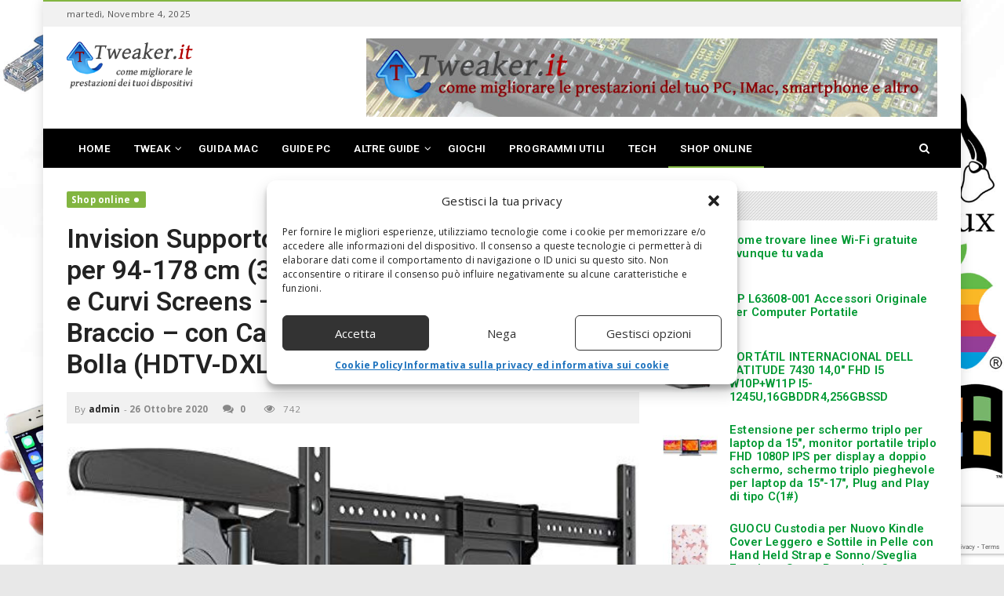

--- FILE ---
content_type: text/html; charset=UTF-8
request_url: https://www.tweaker.it/invision-supporto-a-parete-per-tv-ultra-forte-per-94-178-cm-37-70-pollici-led-lcd-plasma-e-curvi-screens-girevole-inclinabile-a-doppio-braccio-con-cavo-hdmi-1080p-e-livella-a-bolla-hdtv-dxl.html
body_size: 18662
content:
<!doctype html>
<!--[if IE 8]>
<html class="ie ie8" lang="it-IT">
<![endif]-->
<!--[if IE 9]>
<html class="ie ie9" lang="it-IT">
<![endif]-->
<!--[if gt IE 8]><!--> 
<html lang="it-IT">
<!--<![endif]-->
<head>
<meta charset="UTF-8">
<link rel="profile" href="http://gmpg.org/xfn/11">
<link rel="pingback" href="https://www.tweaker.it/xmlrpc.php">
<meta name='robots' content='index, follow, max-image-preview:large, max-snippet:-1, max-video-preview:-1' />
	<style>img:is([sizes="auto" i], [sizes^="auto," i]) { contain-intrinsic-size: 3000px 1500px }</style>
	<meta property="og:title" content="Invision Supporto a Parete per TV Ultra Forte – per 94-178 cm (37-70 Pollici) LED LCD Plasma e Curvi Screens – Girevole Inclinabile a Doppio Braccio – con Cavo HDMI 1080p e Livella a Bolla (HDTV-DXL)"/>
<meta property="og:description" content="ULTRA FORTE BRACCIO DOPPIO - La nostra staffa a doppio braccio HDTV-DXL è progettato per forza e NON SI PIEGA. Il supporto è dotato di cerniere di compression"/>
<meta property="og:image" content="https://www.tweaker.it/wp-content/uploads/2020/10/Invision-Supporto-a-Parete-per-TV-Ultra-Forte-per.jpg"/>
<meta property="og:image:width" content="500" />
<meta property="og:image:height" content="475" />
<meta property="og:type" content="article"/>
<meta property="og:article:published_time" content="2020-10-26 12:16:00"/>
<meta property="og:article:modified_time" content="2020-10-26 12:16:00"/>
<meta property="og:article:tag" content="*"/>
<meta property="og:article:tag" content="1080p"/>
<meta property="og:article:tag" content="bolla"/>
<meta property="og:article:tag" content="Braccio"/>
<meta property="og:article:tag" content="cavo"/>
<meta property="og:article:tag" content="con"/>
<meta property="og:article:tag" content="Curvi"/>
<meta property="og:article:tag" content="Doppio"/>
<meta property="og:article:tag" content="Forte"/>
<meta property="og:article:tag" content="girevole"/>
<meta property="og:article:tag" content="HDMI"/>
<meta property="og:article:tag" content="HDTVDXL"/>
<meta property="og:article:tag" content="Inclinabile"/>
<meta property="og:article:tag" content="Invision"/>
<meta property="og:article:tag" content="LCD"/>
<meta property="og:article:tag" content="LED"/>
<meta property="og:article:tag" content="livella"/>
<meta property="og:article:tag" content="parete"/>
<meta property="og:article:tag" content="Plasma"/>
<meta property="og:article:tag" content="Pollici"/>
<meta property="og:article:tag" content="Screens"/>
<meta property="og:article:tag" content="supporto"/>
<meta property="og:article:tag" content="ultra"/>

<!-- Twitter Card generated by Blog2Social 860 - https://www.blog2social.com -->
<meta name="twitter:card" content="summary">
<meta name="twitter:title" content="Invision Supporto a Parete per TV Ultra Forte – per 94-178 cm (37-70 Pollici) LED LCD Plasma e Curvi Screens – Girevole Inclinabile a Doppio Braccio – con Cavo HDMI 1080p e Livella a Bolla (HDTV-DXL)"/>
<meta name="twitter:description" content="ULTRA FORTE BRACCIO DOPPIO - La nostra staffa a doppio braccio HDTV-DXL è progettato per forza e NON SI PIEGA. Il supporto è dotato di cerniere di compression"/>
<meta name="twitter:image" content="https://www.tweaker.it/wp-content/uploads/2020/10/Invision-Supporto-a-Parete-per-TV-Ultra-Forte-per.jpg"/>
<!-- Twitter Card generated by Blog2Social 860 - https://www.blog2social.com -->
<meta name="author" content="admin"/>

	<!-- This site is optimized with the Yoast SEO plugin v26.2 - https://yoast.com/wordpress/plugins/seo/ -->
	<title>Invision Supporto a Parete per TV Ultra Forte - per 94-178 cm (37-70 Pollici) LED LCD Plasma e Curvi Screens - Girevole Inclinabile a Doppio Braccio - con Cavo HDMI 1080p e Livella a Bolla (HDTV-DXL)</title>
	<meta name="description" content="ULTRA FORTE BRACCIO DOPPIO - La nostra staffa a doppio braccio HDTV-DXL è progettato per forza e NON SI PIEGA. Il supporto è dotato di cerniere di" />
	<link rel="canonical" href="https://www.tweaker.it/invision-supporto-a-parete-per-tv-ultra-forte-per-94-178-cm-37-70-pollici-led-lcd-plasma-e-curvi-screens-girevole-inclinabile-a-doppio-braccio-con-cavo-hdmi-1080p-e-livella-a-bolla-hdtv-dxl.html" />
	<meta property="og:url" content="https://www.tweaker.it/invision-supporto-a-parete-per-tv-ultra-forte-per-94-178-cm-37-70-pollici-led-lcd-plasma-e-curvi-screens-girevole-inclinabile-a-doppio-braccio-con-cavo-hdmi-1080p-e-livella-a-bolla-hdtv-dxl.html" />
	<meta property="og:site_name" content="Tweaker, fai volare il tuo PC" />
	<meta property="article:published_time" content="2020-10-26T11:16:00+00:00" />
	<meta property="og:image" content="https://www.tweaker.it/wp-content/uploads/2020/10/Invision-Supporto-a-Parete-per-TV-Ultra-Forte-per.jpg" />
	<meta property="og:image:width" content="500" />
	<meta property="og:image:height" content="475" />
	<meta property="og:image:type" content="image/jpeg" />
	<meta name="author" content="admin" />
	<meta name="twitter:label1" content="Scritto da" />
	<meta name="twitter:data1" content="admin" />
	<meta name="twitter:label2" content="Tempo di lettura stimato" />
	<meta name="twitter:data2" content="2 minuti" />
	<script type="application/ld+json" class="yoast-schema-graph">{"@context":"https://schema.org","@graph":[{"@type":"Article","@id":"https://www.tweaker.it/invision-supporto-a-parete-per-tv-ultra-forte-per-94-178-cm-37-70-pollici-led-lcd-plasma-e-curvi-screens-girevole-inclinabile-a-doppio-braccio-con-cavo-hdmi-1080p-e-livella-a-bolla-hdtv-dxl.html#article","isPartOf":{"@id":"https://www.tweaker.it/invision-supporto-a-parete-per-tv-ultra-forte-per-94-178-cm-37-70-pollici-led-lcd-plasma-e-curvi-screens-girevole-inclinabile-a-doppio-braccio-con-cavo-hdmi-1080p-e-livella-a-bolla-hdtv-dxl.html"},"author":{"name":"admin","@id":"https://www.tweaker.it/#/schema/person/ea372a4aeb3fed13fe10eb1d51f6243c"},"headline":"Invision Supporto a Parete per TV Ultra Forte &#8211; per 94-178 cm (37-70 Pollici) LED LCD Plasma e Curvi Screens &#8211; Girevole Inclinabile a Doppio Braccio &#8211; con Cavo HDMI 1080p e Livella a Bolla (HDTV-DXL)","datePublished":"2020-10-26T11:16:00+00:00","mainEntityOfPage":{"@id":"https://www.tweaker.it/invision-supporto-a-parete-per-tv-ultra-forte-per-94-178-cm-37-70-pollici-led-lcd-plasma-e-curvi-screens-girevole-inclinabile-a-doppio-braccio-con-cavo-hdmi-1080p-e-livella-a-bolla-hdtv-dxl.html"},"wordCount":409,"publisher":{"@id":"https://www.tweaker.it/#organization"},"image":{"@id":"https://www.tweaker.it/invision-supporto-a-parete-per-tv-ultra-forte-per-94-178-cm-37-70-pollici-led-lcd-plasma-e-curvi-screens-girevole-inclinabile-a-doppio-braccio-con-cavo-hdmi-1080p-e-livella-a-bolla-hdtv-dxl.html#primaryimage"},"thumbnailUrl":"https://www.tweaker.it/wp-content/uploads/2020/10/Invision-Supporto-a-Parete-per-TV-Ultra-Forte-per.jpg","keywords":["*","1080p","bolla","Braccio","cavo","con","Curvi","Doppio","Forte","girevole","HDMI","HDTVDXL","Inclinabile","Invision","LCD","LED","livella","parete","Plasma","Pollici","Screens","supporto","ultra"],"articleSection":["Shop online"],"inLanguage":"it-IT"},{"@type":"WebPage","@id":"https://www.tweaker.it/invision-supporto-a-parete-per-tv-ultra-forte-per-94-178-cm-37-70-pollici-led-lcd-plasma-e-curvi-screens-girevole-inclinabile-a-doppio-braccio-con-cavo-hdmi-1080p-e-livella-a-bolla-hdtv-dxl.html","url":"https://www.tweaker.it/invision-supporto-a-parete-per-tv-ultra-forte-per-94-178-cm-37-70-pollici-led-lcd-plasma-e-curvi-screens-girevole-inclinabile-a-doppio-braccio-con-cavo-hdmi-1080p-e-livella-a-bolla-hdtv-dxl.html","name":"Invision Supporto a Parete per TV Ultra Forte - per 94-178 cm (37-70 Pollici) LED LCD Plasma e Curvi Screens - Girevole Inclinabile a Doppio Braccio - con Cavo HDMI 1080p e Livella a Bolla (HDTV-DXL)","isPartOf":{"@id":"https://www.tweaker.it/#website"},"primaryImageOfPage":{"@id":"https://www.tweaker.it/invision-supporto-a-parete-per-tv-ultra-forte-per-94-178-cm-37-70-pollici-led-lcd-plasma-e-curvi-screens-girevole-inclinabile-a-doppio-braccio-con-cavo-hdmi-1080p-e-livella-a-bolla-hdtv-dxl.html#primaryimage"},"image":{"@id":"https://www.tweaker.it/invision-supporto-a-parete-per-tv-ultra-forte-per-94-178-cm-37-70-pollici-led-lcd-plasma-e-curvi-screens-girevole-inclinabile-a-doppio-braccio-con-cavo-hdmi-1080p-e-livella-a-bolla-hdtv-dxl.html#primaryimage"},"thumbnailUrl":"https://www.tweaker.it/wp-content/uploads/2020/10/Invision-Supporto-a-Parete-per-TV-Ultra-Forte-per.jpg","datePublished":"2020-10-26T11:16:00+00:00","description":"ULTRA FORTE BRACCIO DOPPIO - La nostra staffa a doppio braccio HDTV-DXL è progettato per forza e NON SI PIEGA. Il supporto è dotato di cerniere di","breadcrumb":{"@id":"https://www.tweaker.it/invision-supporto-a-parete-per-tv-ultra-forte-per-94-178-cm-37-70-pollici-led-lcd-plasma-e-curvi-screens-girevole-inclinabile-a-doppio-braccio-con-cavo-hdmi-1080p-e-livella-a-bolla-hdtv-dxl.html#breadcrumb"},"inLanguage":"it-IT","potentialAction":[{"@type":"ReadAction","target":["https://www.tweaker.it/invision-supporto-a-parete-per-tv-ultra-forte-per-94-178-cm-37-70-pollici-led-lcd-plasma-e-curvi-screens-girevole-inclinabile-a-doppio-braccio-con-cavo-hdmi-1080p-e-livella-a-bolla-hdtv-dxl.html"]}]},{"@type":"ImageObject","inLanguage":"it-IT","@id":"https://www.tweaker.it/invision-supporto-a-parete-per-tv-ultra-forte-per-94-178-cm-37-70-pollici-led-lcd-plasma-e-curvi-screens-girevole-inclinabile-a-doppio-braccio-con-cavo-hdmi-1080p-e-livella-a-bolla-hdtv-dxl.html#primaryimage","url":"https://www.tweaker.it/wp-content/uploads/2020/10/Invision-Supporto-a-Parete-per-TV-Ultra-Forte-per.jpg","contentUrl":"https://www.tweaker.it/wp-content/uploads/2020/10/Invision-Supporto-a-Parete-per-TV-Ultra-Forte-per.jpg","width":500,"height":475},{"@type":"BreadcrumbList","@id":"https://www.tweaker.it/invision-supporto-a-parete-per-tv-ultra-forte-per-94-178-cm-37-70-pollici-led-lcd-plasma-e-curvi-screens-girevole-inclinabile-a-doppio-braccio-con-cavo-hdmi-1080p-e-livella-a-bolla-hdtv-dxl.html#breadcrumb","itemListElement":[{"@type":"ListItem","position":1,"name":"Home","item":"https://www.tweaker.it/"},{"@type":"ListItem","position":2,"name":"Invision Supporto a Parete per TV Ultra Forte &#8211; per 94-178 cm (37-70 Pollici) LED LCD Plasma e Curvi Screens &#8211; Girevole Inclinabile a Doppio Braccio &#8211; con Cavo HDMI 1080p e Livella a Bolla (HDTV-DXL)"}]},{"@type":"WebSite","@id":"https://www.tweaker.it/#website","url":"https://www.tweaker.it/","name":"Tweaker, fai volare il tuo PC","description":"Come aumentare prestazioni a PC, Tablet, Cellulari","publisher":{"@id":"https://www.tweaker.it/#organization"},"potentialAction":[{"@type":"SearchAction","target":{"@type":"EntryPoint","urlTemplate":"https://www.tweaker.it/?s={search_term_string}"},"query-input":{"@type":"PropertyValueSpecification","valueRequired":true,"valueName":"search_term_string"}}],"inLanguage":"it-IT"},{"@type":"Organization","@id":"https://www.tweaker.it/#organization","name":"Tweaker","url":"https://www.tweaker.it/","logo":{"@type":"ImageObject","inLanguage":"it-IT","@id":"https://www.tweaker.it/#/schema/logo/image/","url":"https://www.tweaker.it/wp-content/uploads/2018/02/logo.png","contentUrl":"https://www.tweaker.it/wp-content/uploads/2018/02/logo.png","width":247,"height":106,"caption":"Tweaker"},"image":{"@id":"https://www.tweaker.it/#/schema/logo/image/"}},{"@type":"Person","@id":"https://www.tweaker.it/#/schema/person/ea372a4aeb3fed13fe10eb1d51f6243c","name":"admin","image":{"@type":"ImageObject","inLanguage":"it-IT","@id":"https://www.tweaker.it/#/schema/person/image/","url":"https://secure.gravatar.com/avatar/9a17135ba3b6d118e05f642f485911fbb9c6267938c04afe594194d3443760b3?s=96&d=mm&r=g","contentUrl":"https://secure.gravatar.com/avatar/9a17135ba3b6d118e05f642f485911fbb9c6267938c04afe594194d3443760b3?s=96&d=mm&r=g","caption":"admin"},"description":"Google"}]}</script>
	<!-- / Yoast SEO plugin. -->


<link rel='dns-prefetch' href='//fonts.googleapis.com' />
<link rel="alternate" type="application/rss+xml" title="Tweaker, fai volare il tuo PC &raquo; Feed" href="https://www.tweaker.it/feed" />
<link rel="alternate" type="application/rss+xml" title="Tweaker, fai volare il tuo PC &raquo; Feed dei commenti" href="https://www.tweaker.it/comments/feed" />
<script type="text/javascript">
/* <![CDATA[ */
window._wpemojiSettings = {"baseUrl":"https:\/\/s.w.org\/images\/core\/emoji\/16.0.1\/72x72\/","ext":".png","svgUrl":"https:\/\/s.w.org\/images\/core\/emoji\/16.0.1\/svg\/","svgExt":".svg","source":{"concatemoji":"https:\/\/www.tweaker.it\/wp-includes\/js\/wp-emoji-release.min.js"}};
/*! This file is auto-generated */
!function(s,n){var o,i,e;function c(e){try{var t={supportTests:e,timestamp:(new Date).valueOf()};sessionStorage.setItem(o,JSON.stringify(t))}catch(e){}}function p(e,t,n){e.clearRect(0,0,e.canvas.width,e.canvas.height),e.fillText(t,0,0);var t=new Uint32Array(e.getImageData(0,0,e.canvas.width,e.canvas.height).data),a=(e.clearRect(0,0,e.canvas.width,e.canvas.height),e.fillText(n,0,0),new Uint32Array(e.getImageData(0,0,e.canvas.width,e.canvas.height).data));return t.every(function(e,t){return e===a[t]})}function u(e,t){e.clearRect(0,0,e.canvas.width,e.canvas.height),e.fillText(t,0,0);for(var n=e.getImageData(16,16,1,1),a=0;a<n.data.length;a++)if(0!==n.data[a])return!1;return!0}function f(e,t,n,a){switch(t){case"flag":return n(e,"\ud83c\udff3\ufe0f\u200d\u26a7\ufe0f","\ud83c\udff3\ufe0f\u200b\u26a7\ufe0f")?!1:!n(e,"\ud83c\udde8\ud83c\uddf6","\ud83c\udde8\u200b\ud83c\uddf6")&&!n(e,"\ud83c\udff4\udb40\udc67\udb40\udc62\udb40\udc65\udb40\udc6e\udb40\udc67\udb40\udc7f","\ud83c\udff4\u200b\udb40\udc67\u200b\udb40\udc62\u200b\udb40\udc65\u200b\udb40\udc6e\u200b\udb40\udc67\u200b\udb40\udc7f");case"emoji":return!a(e,"\ud83e\udedf")}return!1}function g(e,t,n,a){var r="undefined"!=typeof WorkerGlobalScope&&self instanceof WorkerGlobalScope?new OffscreenCanvas(300,150):s.createElement("canvas"),o=r.getContext("2d",{willReadFrequently:!0}),i=(o.textBaseline="top",o.font="600 32px Arial",{});return e.forEach(function(e){i[e]=t(o,e,n,a)}),i}function t(e){var t=s.createElement("script");t.src=e,t.defer=!0,s.head.appendChild(t)}"undefined"!=typeof Promise&&(o="wpEmojiSettingsSupports",i=["flag","emoji"],n.supports={everything:!0,everythingExceptFlag:!0},e=new Promise(function(e){s.addEventListener("DOMContentLoaded",e,{once:!0})}),new Promise(function(t){var n=function(){try{var e=JSON.parse(sessionStorage.getItem(o));if("object"==typeof e&&"number"==typeof e.timestamp&&(new Date).valueOf()<e.timestamp+604800&&"object"==typeof e.supportTests)return e.supportTests}catch(e){}return null}();if(!n){if("undefined"!=typeof Worker&&"undefined"!=typeof OffscreenCanvas&&"undefined"!=typeof URL&&URL.createObjectURL&&"undefined"!=typeof Blob)try{var e="postMessage("+g.toString()+"("+[JSON.stringify(i),f.toString(),p.toString(),u.toString()].join(",")+"));",a=new Blob([e],{type:"text/javascript"}),r=new Worker(URL.createObjectURL(a),{name:"wpTestEmojiSupports"});return void(r.onmessage=function(e){c(n=e.data),r.terminate(),t(n)})}catch(e){}c(n=g(i,f,p,u))}t(n)}).then(function(e){for(var t in e)n.supports[t]=e[t],n.supports.everything=n.supports.everything&&n.supports[t],"flag"!==t&&(n.supports.everythingExceptFlag=n.supports.everythingExceptFlag&&n.supports[t]);n.supports.everythingExceptFlag=n.supports.everythingExceptFlag&&!n.supports.flag,n.DOMReady=!1,n.readyCallback=function(){n.DOMReady=!0}}).then(function(){return e}).then(function(){var e;n.supports.everything||(n.readyCallback(),(e=n.source||{}).concatemoji?t(e.concatemoji):e.wpemoji&&e.twemoji&&(t(e.twemoji),t(e.wpemoji)))}))}((window,document),window._wpemojiSettings);
/* ]]> */
</script>
<style id='wp-emoji-styles-inline-css' type='text/css'>

	img.wp-smiley, img.emoji {
		display: inline !important;
		border: none !important;
		box-shadow: none !important;
		height: 1em !important;
		width: 1em !important;
		margin: 0 0.07em !important;
		vertical-align: -0.1em !important;
		background: none !important;
		padding: 0 !important;
	}
</style>
<link rel='stylesheet' id='wp-block-library-css' href='https://www.tweaker.it/wp-includes/css/dist/block-library/style.min.css' type='text/css' media='all' />
<style id='classic-theme-styles-inline-css' type='text/css'>
/*! This file is auto-generated */
.wp-block-button__link{color:#fff;background-color:#32373c;border-radius:9999px;box-shadow:none;text-decoration:none;padding:calc(.667em + 2px) calc(1.333em + 2px);font-size:1.125em}.wp-block-file__button{background:#32373c;color:#fff;text-decoration:none}
</style>
<style id='global-styles-inline-css' type='text/css'>
:root{--wp--preset--aspect-ratio--square: 1;--wp--preset--aspect-ratio--4-3: 4/3;--wp--preset--aspect-ratio--3-4: 3/4;--wp--preset--aspect-ratio--3-2: 3/2;--wp--preset--aspect-ratio--2-3: 2/3;--wp--preset--aspect-ratio--16-9: 16/9;--wp--preset--aspect-ratio--9-16: 9/16;--wp--preset--color--black: #000000;--wp--preset--color--cyan-bluish-gray: #abb8c3;--wp--preset--color--white: #ffffff;--wp--preset--color--pale-pink: #f78da7;--wp--preset--color--vivid-red: #cf2e2e;--wp--preset--color--luminous-vivid-orange: #ff6900;--wp--preset--color--luminous-vivid-amber: #fcb900;--wp--preset--color--light-green-cyan: #7bdcb5;--wp--preset--color--vivid-green-cyan: #00d084;--wp--preset--color--pale-cyan-blue: #8ed1fc;--wp--preset--color--vivid-cyan-blue: #0693e3;--wp--preset--color--vivid-purple: #9b51e0;--wp--preset--gradient--vivid-cyan-blue-to-vivid-purple: linear-gradient(135deg,rgba(6,147,227,1) 0%,rgb(155,81,224) 100%);--wp--preset--gradient--light-green-cyan-to-vivid-green-cyan: linear-gradient(135deg,rgb(122,220,180) 0%,rgb(0,208,130) 100%);--wp--preset--gradient--luminous-vivid-amber-to-luminous-vivid-orange: linear-gradient(135deg,rgba(252,185,0,1) 0%,rgba(255,105,0,1) 100%);--wp--preset--gradient--luminous-vivid-orange-to-vivid-red: linear-gradient(135deg,rgba(255,105,0,1) 0%,rgb(207,46,46) 100%);--wp--preset--gradient--very-light-gray-to-cyan-bluish-gray: linear-gradient(135deg,rgb(238,238,238) 0%,rgb(169,184,195) 100%);--wp--preset--gradient--cool-to-warm-spectrum: linear-gradient(135deg,rgb(74,234,220) 0%,rgb(151,120,209) 20%,rgb(207,42,186) 40%,rgb(238,44,130) 60%,rgb(251,105,98) 80%,rgb(254,248,76) 100%);--wp--preset--gradient--blush-light-purple: linear-gradient(135deg,rgb(255,206,236) 0%,rgb(152,150,240) 100%);--wp--preset--gradient--blush-bordeaux: linear-gradient(135deg,rgb(254,205,165) 0%,rgb(254,45,45) 50%,rgb(107,0,62) 100%);--wp--preset--gradient--luminous-dusk: linear-gradient(135deg,rgb(255,203,112) 0%,rgb(199,81,192) 50%,rgb(65,88,208) 100%);--wp--preset--gradient--pale-ocean: linear-gradient(135deg,rgb(255,245,203) 0%,rgb(182,227,212) 50%,rgb(51,167,181) 100%);--wp--preset--gradient--electric-grass: linear-gradient(135deg,rgb(202,248,128) 0%,rgb(113,206,126) 100%);--wp--preset--gradient--midnight: linear-gradient(135deg,rgb(2,3,129) 0%,rgb(40,116,252) 100%);--wp--preset--font-size--small: 13px;--wp--preset--font-size--medium: 20px;--wp--preset--font-size--large: 36px;--wp--preset--font-size--x-large: 42px;--wp--preset--spacing--20: 0.44rem;--wp--preset--spacing--30: 0.67rem;--wp--preset--spacing--40: 1rem;--wp--preset--spacing--50: 1.5rem;--wp--preset--spacing--60: 2.25rem;--wp--preset--spacing--70: 3.38rem;--wp--preset--spacing--80: 5.06rem;--wp--preset--shadow--natural: 6px 6px 9px rgba(0, 0, 0, 0.2);--wp--preset--shadow--deep: 12px 12px 50px rgba(0, 0, 0, 0.4);--wp--preset--shadow--sharp: 6px 6px 0px rgba(0, 0, 0, 0.2);--wp--preset--shadow--outlined: 6px 6px 0px -3px rgba(255, 255, 255, 1), 6px 6px rgba(0, 0, 0, 1);--wp--preset--shadow--crisp: 6px 6px 0px rgba(0, 0, 0, 1);}:where(.is-layout-flex){gap: 0.5em;}:where(.is-layout-grid){gap: 0.5em;}body .is-layout-flex{display: flex;}.is-layout-flex{flex-wrap: wrap;align-items: center;}.is-layout-flex > :is(*, div){margin: 0;}body .is-layout-grid{display: grid;}.is-layout-grid > :is(*, div){margin: 0;}:where(.wp-block-columns.is-layout-flex){gap: 2em;}:where(.wp-block-columns.is-layout-grid){gap: 2em;}:where(.wp-block-post-template.is-layout-flex){gap: 1.25em;}:where(.wp-block-post-template.is-layout-grid){gap: 1.25em;}.has-black-color{color: var(--wp--preset--color--black) !important;}.has-cyan-bluish-gray-color{color: var(--wp--preset--color--cyan-bluish-gray) !important;}.has-white-color{color: var(--wp--preset--color--white) !important;}.has-pale-pink-color{color: var(--wp--preset--color--pale-pink) !important;}.has-vivid-red-color{color: var(--wp--preset--color--vivid-red) !important;}.has-luminous-vivid-orange-color{color: var(--wp--preset--color--luminous-vivid-orange) !important;}.has-luminous-vivid-amber-color{color: var(--wp--preset--color--luminous-vivid-amber) !important;}.has-light-green-cyan-color{color: var(--wp--preset--color--light-green-cyan) !important;}.has-vivid-green-cyan-color{color: var(--wp--preset--color--vivid-green-cyan) !important;}.has-pale-cyan-blue-color{color: var(--wp--preset--color--pale-cyan-blue) !important;}.has-vivid-cyan-blue-color{color: var(--wp--preset--color--vivid-cyan-blue) !important;}.has-vivid-purple-color{color: var(--wp--preset--color--vivid-purple) !important;}.has-black-background-color{background-color: var(--wp--preset--color--black) !important;}.has-cyan-bluish-gray-background-color{background-color: var(--wp--preset--color--cyan-bluish-gray) !important;}.has-white-background-color{background-color: var(--wp--preset--color--white) !important;}.has-pale-pink-background-color{background-color: var(--wp--preset--color--pale-pink) !important;}.has-vivid-red-background-color{background-color: var(--wp--preset--color--vivid-red) !important;}.has-luminous-vivid-orange-background-color{background-color: var(--wp--preset--color--luminous-vivid-orange) !important;}.has-luminous-vivid-amber-background-color{background-color: var(--wp--preset--color--luminous-vivid-amber) !important;}.has-light-green-cyan-background-color{background-color: var(--wp--preset--color--light-green-cyan) !important;}.has-vivid-green-cyan-background-color{background-color: var(--wp--preset--color--vivid-green-cyan) !important;}.has-pale-cyan-blue-background-color{background-color: var(--wp--preset--color--pale-cyan-blue) !important;}.has-vivid-cyan-blue-background-color{background-color: var(--wp--preset--color--vivid-cyan-blue) !important;}.has-vivid-purple-background-color{background-color: var(--wp--preset--color--vivid-purple) !important;}.has-black-border-color{border-color: var(--wp--preset--color--black) !important;}.has-cyan-bluish-gray-border-color{border-color: var(--wp--preset--color--cyan-bluish-gray) !important;}.has-white-border-color{border-color: var(--wp--preset--color--white) !important;}.has-pale-pink-border-color{border-color: var(--wp--preset--color--pale-pink) !important;}.has-vivid-red-border-color{border-color: var(--wp--preset--color--vivid-red) !important;}.has-luminous-vivid-orange-border-color{border-color: var(--wp--preset--color--luminous-vivid-orange) !important;}.has-luminous-vivid-amber-border-color{border-color: var(--wp--preset--color--luminous-vivid-amber) !important;}.has-light-green-cyan-border-color{border-color: var(--wp--preset--color--light-green-cyan) !important;}.has-vivid-green-cyan-border-color{border-color: var(--wp--preset--color--vivid-green-cyan) !important;}.has-pale-cyan-blue-border-color{border-color: var(--wp--preset--color--pale-cyan-blue) !important;}.has-vivid-cyan-blue-border-color{border-color: var(--wp--preset--color--vivid-cyan-blue) !important;}.has-vivid-purple-border-color{border-color: var(--wp--preset--color--vivid-purple) !important;}.has-vivid-cyan-blue-to-vivid-purple-gradient-background{background: var(--wp--preset--gradient--vivid-cyan-blue-to-vivid-purple) !important;}.has-light-green-cyan-to-vivid-green-cyan-gradient-background{background: var(--wp--preset--gradient--light-green-cyan-to-vivid-green-cyan) !important;}.has-luminous-vivid-amber-to-luminous-vivid-orange-gradient-background{background: var(--wp--preset--gradient--luminous-vivid-amber-to-luminous-vivid-orange) !important;}.has-luminous-vivid-orange-to-vivid-red-gradient-background{background: var(--wp--preset--gradient--luminous-vivid-orange-to-vivid-red) !important;}.has-very-light-gray-to-cyan-bluish-gray-gradient-background{background: var(--wp--preset--gradient--very-light-gray-to-cyan-bluish-gray) !important;}.has-cool-to-warm-spectrum-gradient-background{background: var(--wp--preset--gradient--cool-to-warm-spectrum) !important;}.has-blush-light-purple-gradient-background{background: var(--wp--preset--gradient--blush-light-purple) !important;}.has-blush-bordeaux-gradient-background{background: var(--wp--preset--gradient--blush-bordeaux) !important;}.has-luminous-dusk-gradient-background{background: var(--wp--preset--gradient--luminous-dusk) !important;}.has-pale-ocean-gradient-background{background: var(--wp--preset--gradient--pale-ocean) !important;}.has-electric-grass-gradient-background{background: var(--wp--preset--gradient--electric-grass) !important;}.has-midnight-gradient-background{background: var(--wp--preset--gradient--midnight) !important;}.has-small-font-size{font-size: var(--wp--preset--font-size--small) !important;}.has-medium-font-size{font-size: var(--wp--preset--font-size--medium) !important;}.has-large-font-size{font-size: var(--wp--preset--font-size--large) !important;}.has-x-large-font-size{font-size: var(--wp--preset--font-size--x-large) !important;}
:where(.wp-block-post-template.is-layout-flex){gap: 1.25em;}:where(.wp-block-post-template.is-layout-grid){gap: 1.25em;}
:where(.wp-block-columns.is-layout-flex){gap: 2em;}:where(.wp-block-columns.is-layout-grid){gap: 2em;}
:root :where(.wp-block-pullquote){font-size: 1.5em;line-height: 1.6;}
</style>
<link rel='stylesheet' id='wp_automatic_gallery_style-css' href='https://www.tweaker.it/wp-content/plugins/wp-automatic/css/wp-automatic.css' type='text/css' media='all' />
<link rel='stylesheet' id='cmplz-general-css' href='https://www.tweaker.it/wp-content/plugins/complianz-gdpr-premium/assets/css/cookieblocker.min.css' type='text/css' media='all' />
<link rel='stylesheet' id='dh-theme-google-font-css' href='//fonts.googleapis.com/css?family=Roboto%3A400%2C600%7COpen+Sans%3A400%2C700' type='text/css' media='all' />
<link rel='stylesheet' id='font-awesome-css' href='https://www.tweaker.it/wp-content/themes/newsri/assets/lib/font-awesome/css/font-awesome.min.css' type='text/css' media='all' />
<link rel='stylesheet' id='owl.carousel-css' href='https://www.tweaker.it/wp-content/themes/newsri/assets/lib/owl.carousel/assets/owl.carousel.min.css' type='text/css' media='all' />
<link rel='stylesheet' id='newsri-css' href='https://www.tweaker.it/wp-content/themes/newsri/assets/css/style.min.css' type='text/css' media='all' />
<link rel='stylesheet' id='newsri-responsive-css' href='https://www.tweaker.it/wp-content/themes/newsri/assets/css/responsive.min.css' type='text/css' media='all' />
<link rel='stylesheet' id='newsri-stylesheet-css' href='https://www.tweaker.it/wp-content/themes/newsri-child/style.css' type='text/css' media='all' />
<style id='newsri-stylesheet-inline-css' type='text/css'>
body,.content-boxed-wrap{background:#E8E8E8 url("https://www.tweaker.it/wp-content/uploads/2018/02/background4.jpg") no-repeat fixed center center;background-size:cover}
a{color:#009933;font-weight:bold;text-decoration:none;}.breadcrumb > li a{color:#009933;}.footer-widget a{color:#009933;}.footer-widget .posts-thumbnail-content h4 a{color:#009933;font-size:13.5px;}.footer a{color:#009933;}
</style>
<link rel='stylesheet' id='magnific-popup-css' href='https://www.tweaker.it/wp-content/themes/newsri/assets/lib/magnific-popup/magnific-popup.css' type='text/css' media='all' />
<script type="text/javascript" src="https://www.tweaker.it/wp-includes/js/jquery/jquery.min.js" id="jquery-core-js"></script>
<script type="text/javascript" src="https://www.tweaker.it/wp-includes/js/jquery/jquery-migrate.min.js" id="jquery-migrate-js"></script>
<script type="text/javascript" id="jquery-js-after">
/* <![CDATA[ */
jQuery(document).ready(function() {
	jQuery(".aca00c8d0158971f07f37716c508af40").click(function() {
		jQuery.post(
			"https://www.tweaker.it/wp-admin/admin-ajax.php", {
				"action": "quick_adsense_onpost_ad_click",
				"quick_adsense_onpost_ad_index": jQuery(this).attr("data-index"),
				"quick_adsense_nonce": "9fa20b3bd9",
			}, function(response) { }
		);
	});
});
/* ]]> */
</script>
<script type="text/javascript" src="https://www.tweaker.it/wp-content/plugins/wp-automatic/js/main-front.js" id="wp_automatic_gallery-js"></script>
<!--[if lt IE 9]>
<script type="text/javascript" src="https://www.tweaker.it/wp-content/themes/newsri/assets/lib/html5.js" id="html5shiv-js"></script>
<![endif]-->
<script></script><link rel="https://api.w.org/" href="https://www.tweaker.it/wp-json/" /><link rel="alternate" title="JSON" type="application/json" href="https://www.tweaker.it/wp-json/wp/v2/posts/5178" /><link rel="EditURI" type="application/rsd+xml" title="RSD" href="https://www.tweaker.it/xmlrpc.php?rsd" />
<meta name="generator" content="WordPress 6.8.3" />
<link rel='shortlink' href='https://www.tweaker.it/?p=5178' />
<link rel="alternate" title="oEmbed (JSON)" type="application/json+oembed" href="https://www.tweaker.it/wp-json/oembed/1.0/embed?url=https%3A%2F%2Fwww.tweaker.it%2Finvision-supporto-a-parete-per-tv-ultra-forte-per-94-178-cm-37-70-pollici-led-lcd-plasma-e-curvi-screens-girevole-inclinabile-a-doppio-braccio-con-cavo-hdmi-1080p-e-livella-a-bolla-hdtv-dxl.html" />
<link rel="alternate" title="oEmbed (XML)" type="text/xml+oembed" href="https://www.tweaker.it/wp-json/oembed/1.0/embed?url=https%3A%2F%2Fwww.tweaker.it%2Finvision-supporto-a-parete-per-tv-ultra-forte-per-94-178-cm-37-70-pollici-led-lcd-plasma-e-curvi-screens-girevole-inclinabile-a-doppio-braccio-con-cavo-hdmi-1080p-e-livella-a-bolla-hdtv-dxl.html&#038;format=xml" />
			<style>.cmplz-hidden {
					display: none !important;
				}</style><meta content="width=device-width, initial-scale=1.0, user-scalable=0" name="viewport">
<meta property="og:image" content="https://www.tweaker.it/wp-content/uploads/2020/10/Invision-Supporto-a-Parete-per-TV-Ultra-Forte-per.jpg" />
<meta name="author" content="admin">
<link rel="icon" href="https://www.tweaker.it/wp-content/uploads/2018/02/favicon.png" sizes="32x32" />
<link rel="icon" href="https://www.tweaker.it/wp-content/uploads/2018/02/favicon.png" sizes="192x192" />
<link rel="apple-touch-icon-precomposed" href="https://www.tweaker.it/wp-content/uploads/2018/02/favicon.png" />
<meta name="msapplication-TileImage" content="https://www.tweaker.it/wp-content/uploads/2018/02/favicon.png" />
<link rel="apple-touch-icon-precomposed" href="https://www.tweaker.it/wp-content/uploads/2018/02/logo-mobile.png">   
<link rel="apple-touch-icon-precomposed" sizes="72x72" href="https://www.tweaker.it/wp-content/uploads/2018/02/logo-mobile.png">   
<link rel="apple-touch-icon-precomposed" sizes="114x114" href="https://www.tweaker.it/wp-content/uploads/2018/02/logo-mobile.png"> 
<meta name="generator" content="Powered by WPBakery Page Builder - drag and drop page builder for WordPress."/>
<noscript><style> .wpb_animate_when_almost_visible { opacity: 1; }</style></noscript></head> 
<body data-cmplz=1 class="wp-singular post-template-default single single-post postid-5178 single-format-standard wp-theme-newsri wp-child-theme-newsri-child wpb-js-composer js-comp-ver-8.6.1 vc_responsive dh-responsive dh-widget-title-style_1 page-layout-right-sidebar page-header-header_1" itemscope="" itemtype="https://schema.org/WebPage">
<a class="sr-only sr-only-focusable" href="#main">Skip to main content</a>
<div class="offcanvas-overlay"></div>
<div class="offcanvas open">
	<div class="offcanvas-wrap">
								<div class="offcanvas-navbar mobile-offcanvas-navbar">
			<ul id="menu-menu-principale" class="offcanvas-nav nav"><li id="menu-item-4020" class="menu-item menu-item-type-post_type menu-item-object-page menu-item-home menu-item-4020"><a title="Home" href="https://www.tweaker.it/">Home</a></li>
<li id="menu-item-4347" class="menu-item menu-item-type-custom menu-item-object-custom menu-item-has-children menu-item-4347 dropdown"><a title="Tweak" href="#" class="dropdown-hover">Tweak <span class="caret"></span></a>
<ul role="menu" class="dropdown-menu">
	<li id="menu-item-3972" class="menu-item menu-item-type-taxonomy menu-item-object-category menu-item-3972"><a title="Tweak Cellulari" href="https://www.tweaker.it/tweak-cellulari">Tweak Cellulari</a></li>
	<li id="menu-item-3973" class="menu-item menu-item-type-taxonomy menu-item-object-category menu-item-3973"><a title="Tweak PC" href="https://www.tweaker.it/tweak-pc">Tweak PC</a></li>
	<li id="menu-item-3974" class="menu-item menu-item-type-taxonomy menu-item-object-category menu-item-3974"><a title="Tweak Tablet" href="https://www.tweaker.it/tweak-tablet">Tweak Tablet</a></li>
</ul>
</li>
<li id="menu-item-3968" class="menu-item menu-item-type-taxonomy menu-item-object-category menu-item-3968"><a title="Guida Mac" href="https://www.tweaker.it/guida-mac">Guida Mac</a></li>
<li id="menu-item-3969" class="menu-item menu-item-type-taxonomy menu-item-object-category menu-item-3969"><a title="Guide PC" href="https://www.tweaker.it/guide-pc">Guide PC</a></li>
<li id="menu-item-3967" class="menu-item menu-item-type-taxonomy menu-item-object-category menu-item-has-children menu-item-3967 dropdown"><a title="Altre Guide" href="https://www.tweaker.it/guide-altro" class="dropdown-hover">Altre Guide <span class="caret"></span></a>
<ul role="menu" class="dropdown-menu">
	<li id="menu-item-4095" class="menu-item menu-item-type-taxonomy menu-item-object-category menu-item-4095"><a title="Guida Android" href="https://www.tweaker.it/guide-altro/guida-android">Guida Android</a></li>
</ul>
</li>
<li id="menu-item-4217" class="menu-item menu-item-type-taxonomy menu-item-object-category menu-item-4217"><a title="Giochi" href="https://www.tweaker.it/giochi">Giochi</a></li>
<li id="menu-item-3970" class="menu-item menu-item-type-taxonomy menu-item-object-category menu-item-3970"><a title="Programmi utili" href="https://www.tweaker.it/programmi-utili">Programmi utili</a></li>
<li id="menu-item-4289" class="menu-item menu-item-type-taxonomy menu-item-object-category menu-item-4289"><a title="Tech" href="https://www.tweaker.it/tech">Tech</a></li>
<li id="menu-item-4350" class="menu-item menu-item-type-taxonomy menu-item-object-category current-post-ancestor current-menu-parent current-post-parent menu-item-4350"><a title="Shop online" href="https://www.tweaker.it/shop-online">Shop online</a></li>
</ul>		</div>
							</div>
</div><div id="wrapper" class="boxed-wrap">
	<div class="wrapper-container">	 
						<header id="header" class="header-container header-type-1" itemscope="" itemtype="https://schema.org/Organization" role="banner">
	<div class="topbar topbar-style_1">
	<div class="container topbar-wap">
		<div class="col-left-topbar">
			<div class="left-topbar">
							<div class="topbar-nav">
				<ul class="top-nav">
					<li class="topbar-date"><span>martedì, Novembre 4, 2025</span></li>				</ul>
			</div>
						</div>
		</div>
		<div class="col-right-topbar">
			<div class="right-topbar">
										</div>
		</div>
	</div>
</div>	<div class="navbar-header-container">
		<div class="container">
			<div class="row">
				<div class="col-md-12">
					<div class="navbar-header">
						<button type="button" class="navbar-toggle">
							<span class="sr-only">Toggle navigation</span>
							<span class="icon-bar bar-top"></span> 
							<span class="icon-bar bar-middle"></span> 
							<span class="icon-bar bar-bottom"></span>
						</button>
						<div class="navbar-brand-title">
							<a class="navbar-brand" itemprop="url" title="Tweaker, fai volare il tuo PC" href="https://www.tweaker.it/">
																	<img class="logo" alt="Tweaker, fai volare il tuo PC" src="https://www.tweaker.it/wp-content/uploads/2018/02/logo.png">
																<img class="logo-mobile" alt="Tweaker, fai volare il tuo PC" src="https://www.tweaker.it/wp-content/uploads/2018/02/logo-mobile.png">
								<span itemprop="name" class="sr-only sr-only-focusable">Tweaker, fai volare il tuo PC</span>
							</a>
						</div>
						<a class="navbar-search-button search-icon-mobile" href="#">
							<i class="fa fa-search"></i>
						</a>
						<div class="header-search-overlay hide">
							<div class="container">
								<div class="header-search-overlay-wrap">
									<form method="get" data-button-text="Search" class="searchform search-ajax" action="https://www.tweaker.it/" role="search">
					<input type="search" class="searchinput" name="s" autocomplete="off" value="" placeholder="Search and hit enter..." />
					<input type="submit" class="searchsubmit" name="submit" value="Search" />
					<input type="hidden" name="post_type" value="any" />
				</form><div class="searchform-result"></div>									<button type="button" class="close">
										<span aria-hidden="true" class="fa fa-times"></span><span class="sr-only">Close</span>
									</button>
								</div>
							</div>
						</div>
					</div>
					<div class="navbar-header-right">
						<div class="navbar-header-widget">
							<img src="https://www.tweaker.it/img/logo.jpg" alt="Tweaker">						</div>
					</div>
				</div>
			</div>
		</div>
	</div>
	<div class="navbar-container">
		<div class="navbar navbar-default navbar-scroll-smart">
			<div class="collapse navbar-collapse primary-navbar-collapse">
				<div class="container">
					<div class="row">
						<div class="col-md-12">
							<div class="navbar-default-wrap">
																<div class="logo-fixed">
									<a title="Tweaker, fai volare il tuo PC" href="https://www.tweaker.it/">
										<img alt="Tweaker, fai volare il tuo PC" src="https://www.tweaker.it/wp-content/uploads/2018/02/logo.png">
									</a>
								</div>
																<nav class="nav-wrap" itemtype="https://schema.org/SiteNavigationElement" itemscope="" role="navigation">
								<ul id="menu-menu-principale-1" class="nav navbar-nav primary-nav"><li class="menu-item menu-item-type-post_type menu-item-object-page menu-item-home"><a title="Home" href="https://www.tweaker.it/"><span class="underline">Home</span></a></li>
<li class="menu-item menu-item-type-custom menu-item-object-custom menu-item-has-children dropdown"><a title="Tweak" href="#" class="dropdown-hover"><span class="underline">Tweak</span> <span class="caret"></span></a>
<ul role="menu" class="dropdown-menu">
	<li class="menu-item menu-item-type-taxonomy menu-item-object-category"><a title="Tweak Cellulari" href="https://www.tweaker.it/tweak-cellulari">Tweak Cellulari</a></li>
	<li class="menu-item menu-item-type-taxonomy menu-item-object-category"><a title="Tweak PC" href="https://www.tweaker.it/tweak-pc">Tweak PC</a></li>
	<li class="menu-item menu-item-type-taxonomy menu-item-object-category"><a title="Tweak Tablet" href="https://www.tweaker.it/tweak-tablet">Tweak Tablet</a></li>
</ul>
</li>
<li class="menu-item menu-item-type-taxonomy menu-item-object-category"><a title="Guida Mac" href="https://www.tweaker.it/guida-mac"><span class="underline">Guida Mac</span></a></li>
<li class="menu-item menu-item-type-taxonomy menu-item-object-category"><a title="Guide PC" href="https://www.tweaker.it/guide-pc"><span class="underline">Guide PC</span></a></li>
<li class="menu-item menu-item-type-taxonomy menu-item-object-category menu-item-has-children megamenu-fullwidth dropdown"><a title="Altre Guide" href="https://www.tweaker.it/guide-altro" class="dropdown-hover"><span class="underline">Altre Guide</span> <span class="caret"></span></a>
<ul role="menu" class="dropdown-menu">
	<li class="menu-item menu-item-type-taxonomy menu-item-object-category"><a title="Guida Android" href="https://www.tweaker.it/guide-altro/guida-android">Guida Android</a></li>
</ul>
</li>
<li class="menu-item menu-item-type-taxonomy menu-item-object-category"><a title="Giochi" href="https://www.tweaker.it/giochi"><span class="underline">Giochi</span></a></li>
<li class="menu-item menu-item-type-taxonomy menu-item-object-category"><a title="Programmi utili" href="https://www.tweaker.it/programmi-utili"><span class="underline">Programmi utili</span></a></li>
<li class="menu-item menu-item-type-taxonomy menu-item-object-category"><a title="Tech" href="https://www.tweaker.it/tech"><span class="underline">Tech</span></a></li>
<li class="menu-item menu-item-type-taxonomy menu-item-object-category current-post-ancestor current-menu-parent current-post-parent"><a title="Shop online" href="https://www.tweaker.it/shop-online"><span class="underline">Shop online</span></a></li>
</ul>								</nav>
								<div class="navbar-search navbar-search-ink"><div class="navbar-searchform navbar-searchform-ink"><div class="navbar-searchform-wrap"><form class=" search-ajax" method="get" id="navbar-searchform" action="https://www.tweaker.it/" role="search">
					<label class="sr-only">Search</label>
					<input type="search" autocomplete="off" id="navbar-searchform-s" name="s" class="form-control searchinput" value="" placeholder="Search and hit enter..." />
					<input type="submit" id="navbar-searchform-submit" class="hidden" name="submit" value="Search" />
					</form><div class="searchform-result"></div></div><i class="top-searchform-icon"></i></div></div>							</div>
						</div>
					</div>
				</div>
			</div>
		</div>
	</div>
</header>			<main id="main" class="content-container" role="main">
	<div class="single-post-content single-post-style_1">
		<div class="container">
	<div class="row content-section">
				<div class="col-sm-8 main-wrap">
			<div class="main-content">
														<article id="post-5178" class="post-5178 post type-post status-publish format-standard has-post-thumbnail hentry category-shop-online tag-1807 tag-1080p tag-bolla tag-braccio tag-cavo tag-con tag-curvi tag-doppio tag-forte tag-girevole tag-hdmi tag-hdtvdxl tag-inclinabile tag-invision tag-lcd tag-led tag-livella tag-parete tag-plasma tag-pollici tag-screens tag-supporto tag-ultra" itemtype="https://schema.org/Article" itemscope="">
						<div class="hentry-wrap hentry-single-wrap">
							<div class="entry-single-header">
								<div class="entry-category">
											<div class="meta-category">
			<ul class="categories-links categories-links-bg">
				<li><a href="https://www.tweaker.it/shop-online" >Shop online</a></li>			</ul>
		</div>
										</div>
								<h1 class="entry-title">Invision Supporto a Parete per TV Ultra Forte &#8211; per 94-178 cm (37-70 Pollici) LED LCD Plasma e Curvi Screens &#8211; Girevole Inclinabile a Doppio Braccio &#8211; con Cavo HDMI 1080p e Livella a Bolla (HDTV-DXL)</h1>
								<div class="entry-meta icon-meta">
									<div class="meta-author">By <a href="https://www.tweaker.it/author/admin" title="Posts by: admin" rel="author">admin</a></div>									<div class="meta-date"><span> - </span> <a href="https://www.tweaker.it/invision-supporto-a-parete-per-tv-ultra-forte-per-94-178-cm-37-70-pollici-led-lcd-plasma-e-curvi-screens-girevole-inclinabile-a-doppio-braccio-con-cavo-hdmi-1080p-e-livella-a-bolla-hdtv-dxl.html" title="26 Ottobre 2020"><time datetime="2020-10-26T12:16:00+01:00">26 Ottobre 2020</time></a></div>									<div class="meta-comment"><a href="https://www.tweaker.it/invision-supporto-a-parete-per-tv-ultra-forte-per-94-178-cm-37-70-pollici-led-lcd-plasma-e-curvi-screens-girevole-inclinabile-a-doppio-braccio-con-cavo-hdmi-1080p-e-livella-a-bolla-hdtv-dxl.html#respond">0</a></div>									<div class="meta-view"><i class="fa fa-eye" aria-hidden="true"></i> 742</div>									<div class="meta-share">
																			</div>
								</div>
							</div>
							<div class="entry-featured animation-lazyload "><img width="500" height="383" src="https://www.tweaker.it/wp-content/uploads/2020/10/Invision-Supporto-a-Parete-per-TV-Ultra-Forte-per-500x383.jpg" class="entry-featured-image image-lazyload wp-post-image" alt="" decoding="async" fetchpriority="high" srcset="https://www.tweaker.it/wp-content/uploads/2020/10/Invision-Supporto-a-Parete-per-TV-Ultra-Forte-per-500x383.jpg 500w, https://www.tweaker.it/wp-content/uploads/2020/10/Invision-Supporto-a-Parete-per-TV-Ultra-Forte-per-282x217.jpg 282w, https://www.tweaker.it/wp-content/uploads/2020/10/Invision-Supporto-a-Parete-per-TV-Ultra-Forte-per-90x70.jpg 90w" sizes="(max-width: 500px) 100vw, 500px" /></div>							<div class="entry-info entry-single-info">
								<div class="entry-content animation-lazyload" itemprop="articleBody">
																		<div class="aca00c8d0158971f07f37716c508af40" data-index="1" style="float: none; margin:0px;">
<script async src="https://pagead2.googlesyndication.com/pagead/js/adsbygoogle.js"></script>
<ins class="adsbygoogle"
     style="display:block; text-align:center;"
     data-ad-layout="in-article"
     data-ad-format="fluid"
     data-ad-client="ca-pub-3877282152808880"
     data-ad-slot="9613709870"></ins>
<script>
     (adsbygoogle = window.adsbygoogle || []).push({});
</script>
</div>
<p><img decoding="async" src="https://m.media-amazon.com/images/I/41ebgCUZBNL.jpg" class="wp_automatic_gallery" data-a-src='https://m.media-amazon.com/images/I/41ebgCUZBNL.jpg' /><img decoding="async" src="https://m.media-amazon.com/images/I/51bnoTJNnPL.jpg" class="wp_automatic_gallery" data-a-src='https://m.media-amazon.com/images/I/51bnoTJNnPL.jpg' /><img decoding="async" src="https://m.media-amazon.com/images/I/517PU7yK7TL.jpg" class="wp_automatic_gallery" data-a-src='https://m.media-amazon.com/images/I/517PU7yK7TL.jpg' /><img decoding="async" src="https://m.media-amazon.com/images/I/51kCsQttFbL.jpg" class="wp_automatic_gallery" data-a-src='https://m.media-amazon.com/images/I/51kCsQttFbL.jpg' /><img decoding="async" src="https://m.media-amazon.com/images/I/41OgcR4P0eL.jpg" class="wp_automatic_gallery" data-a-src='https://m.media-amazon.com/images/I/41OgcR4P0eL.jpg' /><img decoding="async" src="https://m.media-amazon.com/images/I/41X840XgZeL.jpg" class="wp_automatic_gallery" data-a-src='https://m.media-amazon.com/images/I/41X840XgZeL.jpg' /><img decoding="async" src="https://m.media-amazon.com/images/I/51g905i1DqL.jpg" class="wp_automatic_gallery" data-a-src='https://m.media-amazon.com/images/I/51g905i1DqL.jpg' /><img decoding="async" src="https://m.media-amazon.com/images/I/41Dks8NGcZL.jpg" class="wp_automatic_gallery" data-a-src='https://m.media-amazon.com/images/I/41Dks8NGcZL.jpg' /><br />
ULTRA FORTE BRACCIO DOPPIO &#8211; La nostra staffa a doppio braccio HDTV-DXL è progettato per forza e NON SI PIEGA. Il supporto è dotato di cerniere di compressione portanti sottoposte a stress per eliminare il rischio di piegamento quando esteso. Prodotto secondo standard elevati con acciaio al carbonio laminato a freddo. Ha un pannello a parete rinforzato per distribuire il carico e darti confidenza nell&#8217;installazione del tuo TV (peso massimo 50 kg). Sicurezza testati per quattro volte il peso<br />ULTRA SLIM AL MURO E LUNGO RAGGIO – Il nostro HDTV-DXL ha un design sottile che permette alle TV da 37&#8243;-70&#8243; (94cm &#8211; 178cm) di essere posizionate vicino al muro a soli 58mm per poi estendersi da una posizione centralizzata fino a 500 mm senza piegarsi. Questo design di montaggio a parete di alta qualità è dotato di pannelli di occultamento dei cavi integrati che offrono funzionalità sicure e pratiche pur preservando l&#8217;aspetto pulito del tuo spazio vitale<br />ESPERIENZA DI VISUALIZZAZIONE OTTIMIZZATA &#8211; Cambia facilmente la tua posizione di visione. Elimina il fastidioso bagliore con l&#8217;opzione di facile inclinazione e personalizza l&#8217;angolo di visuale da qualsiasi punto della stanza con una rotazione orizzontale di 160 ° da sinistra a destra e un angolo di inclinazione verticale compreso tra -5° e + 8°. Per le specifiche dettagliate dettagliate vedere le immagini e la descrizione<br />COMPATIBILITÀ TV &#8211; Adatto per TV con standard VESA e adatto a maggior parte le marche e modelli con fori di montaggio VESA da 200&#215;200 mm a 400&#215;600 mm. HDTV-DXL è compatibile con maggior parte Samsung, Sharp, Sony, Panasonic, Toshiba, Thomson, Acer, LG, Philips, Median e tutti gli altri marchi e modelli purché compatibili con gli standard VESA. Questo elimina i problemi di compatibilità. Include viti di montaggio M4, M5, M6 e M8 TV con 6 fissaggi a parete per legno e mattoni<br />GARANZIA 25 ANNI – Siamo così fiduciosi della struttura, la forza e la resistenza del nostro supporto a parete che vi offriamo una garanzia di 25 anni. Il nostro montaggio a parete è facile da installare e include una guida completa di installazione passo a passo e CAVO SPIRIT LEVEL &#038; 1080P HDMI. Se dovessi aver bisogno di noi il nostro team esperto è a disposizione per aiutarvi? Basta inviarci una email<br />
Prezzo: <span style="color:#b12704">59,99 €</span><br /><i><small>(alla data del Oct 26, 2020 11:16:01 UTC &#8211; <span class="wp_automatic_amazon_disclaimer" title="Prodotti, prezzi e disponibilità sono accurati alla data indicata e sono soggetti a cambiamento. In ogni caso farà fede il prezzo indicato al momento dell'acquisto di questo prodotto.">Dettagli</span>)</small></i></p>
<p><a href="https://amazon.it/dp/B01AYBLPNA?tag=tweaker-21" target="_blank" rel="nofollow noopener noreferrer"><img decoding="async" src="https://www.tweaker.it/wp-content/uploads/2020/10/dettagli-prodotto.png"></a><br />
<br />
<br /></p>
<div class="aca00c8d0158971f07f37716c508af40" data-index="3" style="float: none; margin:0px;">
<script async src="//pagead2.googlesyndication.com/pagead/js/adsbygoogle.js"></script>
<!-- Tweaker728x90 -->
<ins class="adsbygoogle"
     style="display:inline-block;width:728px;height:90px"
     data-ad-client="ca-pub-3877282152808880"
     data-ad-slot="3739632755"></ins>
<script>
(adsbygoogle = window.adsbygoogle || []).push({});
</script>
</div>

<div style="font-size: 0px; height: 0px; line-height: 0px; margin: 0; padding: 0; clear: both;"></div>																										</div>
								<div class="entry-footer">
									<div class="row">
										<div class="col-sm-6">
																						<div class="entry-tags">
												<span><i class="fa fa-tags" aria-hidden="true"></i></span>
												<a href="https://www.tweaker.it/tag/1807" rel="tag">*</a> <a href="https://www.tweaker.it/tag/1080p" rel="tag">1080p</a> <a href="https://www.tweaker.it/tag/bolla" rel="tag">bolla</a> <a href="https://www.tweaker.it/tag/braccio" rel="tag">Braccio</a> <a href="https://www.tweaker.it/tag/cavo" rel="tag">cavo</a> <a href="https://www.tweaker.it/tag/con" rel="tag">con</a> <a href="https://www.tweaker.it/tag/curvi" rel="tag">Curvi</a> <a href="https://www.tweaker.it/tag/doppio" rel="tag">Doppio</a> <a href="https://www.tweaker.it/tag/forte" rel="tag">Forte</a> <a href="https://www.tweaker.it/tag/girevole" rel="tag">girevole</a> <a href="https://www.tweaker.it/tag/hdmi" rel="tag">HDMI</a> <a href="https://www.tweaker.it/tag/hdtvdxl" rel="tag">HDTVDXL</a> <a href="https://www.tweaker.it/tag/inclinabile" rel="tag">Inclinabile</a> <a href="https://www.tweaker.it/tag/invision" rel="tag">Invision</a> <a href="https://www.tweaker.it/tag/lcd" rel="tag">LCD</a> <a href="https://www.tweaker.it/tag/led" rel="tag">LED</a> <a href="https://www.tweaker.it/tag/livella" rel="tag">livella</a> <a href="https://www.tweaker.it/tag/parete" rel="tag">parete</a> <a href="https://www.tweaker.it/tag/plasma" rel="tag">Plasma</a> <a href="https://www.tweaker.it/tag/pollici" rel="tag">Pollici</a> <a href="https://www.tweaker.it/tag/screens" rel="tag">Screens</a> <a href="https://www.tweaker.it/tag/supporto" rel="tag">supporto</a> <a href="https://www.tweaker.it/tag/ultra" rel="tag">ultra</a>											</div>
																					</div>
										<div class="col-sm-6">
												<div class="share-links">
				<div class="share-icons soild">
			<span class="facebook-share">
				<a href="http://www.facebook.com/sharer.php?u=https://www.tweaker.it/invision-supporto-a-parete-per-tv-ultra-forte-per-94-178-cm-37-70-pollici-led-lcd-plasma-e-curvi-screens-girevole-inclinabile-a-doppio-braccio-con-cavo-hdmi-1080p-e-livella-a-bolla-hdtv-dxl.html" onclick="javascript:window.open(this.href,'', 'menubar=no,toolbar=no,resizable=yes,scrollbars=yes,height=220,width=600');return false;" title="Share on Facebook"><i class="fa fa-facebook  facebook-bg"></i></a>
			</span>
			<span  class="twitter-share">
				<a href="https://twitter.com/share?url=https://www.tweaker.it/invision-supporto-a-parete-per-tv-ultra-forte-per-94-178-cm-37-70-pollici-led-lcd-plasma-e-curvi-screens-girevole-inclinabile-a-doppio-braccio-con-cavo-hdmi-1080p-e-livella-a-bolla-hdtv-dxl.html" onclick="javascript:window.open(this.href,'', 'menubar=no,toolbar=no,resizable=yes,scrollbars=yes,height=260,width=600');return false;" title="Share on Twitter"><i class="fa fa-twitter  twitter-bg"></i></a>
			</span>
			<span class="google-plus-share">
				<a href="https://plus.google.com/share?url=https://www.tweaker.it/invision-supporto-a-parete-per-tv-ultra-forte-per-94-178-cm-37-70-pollici-led-lcd-plasma-e-curvi-screens-girevole-inclinabile-a-doppio-braccio-con-cavo-hdmi-1080p-e-livella-a-bolla-hdtv-dxl.html" onclick="javascript:window.open(this.href,'', 'menubar=no,toolbar=no,resizable=yes,scrollbars=yes,height=600,width=600');return false;" title="Share on Google +"><i class="fa fa-google-plus  google-plus-bg"></i></a>
			</span>
			<span class="pinterest-share">
				<a href="http://pinterest.com/pin/create/button/?url=https://www.tweaker.it/invision-supporto-a-parete-per-tv-ultra-forte-per-94-178-cm-37-70-pollici-led-lcd-plasma-e-curvi-screens-girevole-inclinabile-a-doppio-braccio-con-cavo-hdmi-1080p-e-livella-a-bolla-hdtv-dxl.html&#038;media=https://www.tweaker.it/wp-content/uploads/2020/10/Invision-Supporto-a-Parete-per-TV-Ultra-Forte-per.jpg&#038;description=Invision%20Supporto%20a%20Parete%20per%20TV%20Ultra%20Forte%20&#8211;%20per%2094-178%20cm%20(37-70%20Pollici)%20LED%20LCD%20Plasma%20e%20Curvi%20Screens%20&#8211;%20Girevole%20Inclinabile%20a%20Doppio%20Braccio%20&#8211;%20con%20Cavo%20HDMI%201080p%20e%20Livella%20a%20Bolla%20(HDTV-DXL)" title="Share on Pinterest"><i class="fa fa-pinterest  pinterest-bg"></i></a>
			</span>
			<span class="linkedin-share">
				<a href="http://www.linkedin.com/shareArticle?mini=true&#038;url=https://www.tweaker.it/invision-supporto-a-parete-per-tv-ultra-forte-per-94-178-cm-37-70-pollici-led-lcd-plasma-e-curvi-screens-girevole-inclinabile-a-doppio-braccio-con-cavo-hdmi-1080p-e-livella-a-bolla-hdtv-dxl.html&#038;title=Invision%20Supporto%20a%20Parete%20per%20TV%20Ultra%20Forte%20&#8211;%20per%2094-178%20cm%20(37-70%20Pollici)%20LED%20LCD%20Plasma%20e%20Curvi%20Screens%20&#8211;%20Girevole%20Inclinabile%20a%20Doppio%20Braccio%20&#8211;%20con%20Cavo%20HDMI%201080p%20e%20Livella%20a%20Bolla%20(HDTV-DXL)" onclick="javascript:window.open(this.href,'', 'menubar=no,toolbar=no,resizable=yes,scrollbars=yes,height=600,width=600');return false;" title="Share on Linked In"><i class="fa fa-linkedin  linkedin-bg"></i></a>
			</span>
		</div>
	</div>
											</div>
									</div>
								</div>
							</div>
						</div>
							<meta content="Invision Supporto a Parete per TV Ultra Forte &#8211; per 94-178 cm (37-70 Pollici) LED LCD Plasma e Curvi Screens &#8211; Girevole Inclinabile a Doppio Braccio &#8211; con Cavo HDMI 1080p e Livella a Bolla (HDTV-DXL)" itemprop="headline ">
			<span itemtype="https://schema.org/ImageObject" itemscope="" itemprop="image" style="display: none;">
		<meta content="https://www.tweaker.it/wp-content/uploads/2020/10/Invision-Supporto-a-Parete-per-TV-Ultra-Forte-per.jpg" itemprop="url">
		<meta content="500" itemprop="width">
		<meta content="475" itemprop="height">
	</span>
		<span itemtype="https://schema.org/Person" itemscope="" itemprop="author" style="display: none;">
		<meta content="admin" itemprop="name">
	</span>
	<meta content="2020-10-26T12:16:00+00:00" itemprop="datePublished">
	<meta content="2020-10-26T12:16:00+01:00" itemprop="dateModified">
	<meta itemid="https://www.tweaker.it/invision-supporto-a-parete-per-tv-ultra-forte-per-94-178-cm-37-70-pollici-led-lcd-plasma-e-curvi-screens-girevole-inclinabile-a-doppio-braccio-con-cavo-hdmi-1080p-e-livella-a-bolla-hdtv-dxl.html" itemtype="https://schema.org/WebPage" itemprop="mainEntityOfPage" itemscope="">
	<span itemtype="https://schema.org/Organization" itemscope="" itemprop="publisher" style="display: none;">
		<span itemtype="https://schema.org/ImageObject" itemscope="" itemprop="logo" style="display: none;">
			<meta content="https://www.tweaker.it/wp-content/uploads/2018/02/logo.png" itemprop="url">
		</span>
		<meta content="Tweaker, fai volare il tuo PC" itemprop="name">
	</span>
							</article>
																					<div class="related-post">
	<div class="related-post-title">
		<h3><span>Related News</span></h3>
	</div>
	<div class="related-post-items">
										<div class="row">
						<div class="related-post-item col-sm-4">
				<div class="entry-featured animation-lazyload "><a href="https://www.tweaker.it/hp-l63608-001-accessori-originale-per-computer-portatile.html" title="HP L63608-001 Accessori Originale per Computer Portatile"><img width="360" height="195" src="https://www.tweaker.it/wp-content/uploads/2023/02/HP-L63608-001-Accessori-Originale-per-Computer-Portatile-360x195.jpg" class="entry-featured-image image-lazyload wp-post-image" alt="" decoding="async" loading="lazy" /></a></div>				<div class="entry-header">
					<h4 class="entry-title">
						<a href="https://www.tweaker.it/hp-l63608-001-accessori-originale-per-computer-portatile.html" title="HP L63608-001 Accessori Originale per Computer Portatile">HP L63608-001 Accessori Originale per Computer Portatile</a>
					</h4>
				</div>
							</div>
											<div class="related-post-item col-sm-4">
				<div class="entry-featured animation-lazyload "><a href="https://www.tweaker.it/portatil-internacional-dell-latitude-7430-140-fhd-i5-w10pw11p-i5-1245u16gbddr4256gbssd.html" title="PORTÁTIL INTERNACIONAL DELL LATITUDE 7430 14,0&#8243; FHD I5 W10P+W11P I5-1245U,16GBDDR4,256GBSSD"><img width="360" height="195" src="https://www.tweaker.it/wp-content/uploads/2023/02/PORTATIL-INTERNACIONAL-DELL-LATITUDE-7430-140-FHD-I5-W10PW11P-I5-1245U16GBDDR4256GBSSD-360x195.jpg" class="entry-featured-image image-lazyload wp-post-image" alt="" decoding="async" loading="lazy" /></a></div>				<div class="entry-header">
					<h4 class="entry-title">
						<a href="https://www.tweaker.it/portatil-internacional-dell-latitude-7430-140-fhd-i5-w10pw11p-i5-1245u16gbddr4256gbssd.html" title="PORTÁTIL INTERNACIONAL DELL LATITUDE 7430 14,0&#8243; FHD I5 W10P+W11P I5-1245U,16GBDDR4,256GBSSD">PORTÁTIL INTERNACIONAL DELL LATITUDE 7430 14,0&#8243; FHD I5 W10P+W11P I5-1245U,16GBDDR4,256GBSSD</a>
					</h4>
				</div>
							</div>
											<div class="related-post-item col-sm-4">
				<div class="entry-featured animation-lazyload "><a href="https://www.tweaker.it/estensione-per-schermo-triplo-per-laptop-da-15-monitor-portatile-triplo-fhd-1080p-ips-per-display-a-doppio-schermo-schermo-triplo-pieghevole-per-laptop-da-15-17-plug-and-play-di-tipo-c1.html" title="Estensione per schermo triplo per laptop da 15&#8243;, monitor portatile triplo FHD 1080P IPS per display a doppio schermo, schermo triplo pieghevole per laptop da 15&#8243;-17&#8243;, Plug and Play di tipo C(1#)"><img width="360" height="195" src="https://www.tweaker.it/wp-content/uploads/2023/02/Estensione-per-schermo-triplo-per-laptop-da-15-monitor-portatile-360x195.jpg" class="entry-featured-image image-lazyload wp-post-image" alt="" decoding="async" loading="lazy" /></a></div>				<div class="entry-header">
					<h4 class="entry-title">
						<a href="https://www.tweaker.it/estensione-per-schermo-triplo-per-laptop-da-15-monitor-portatile-triplo-fhd-1080p-ips-per-display-a-doppio-schermo-schermo-triplo-pieghevole-per-laptop-da-15-17-plug-and-play-di-tipo-c1.html" title="Estensione per schermo triplo per laptop da 15&#8243;, monitor portatile triplo FHD 1080P IPS per display a doppio schermo, schermo triplo pieghevole per laptop da 15&#8243;-17&#8243;, Plug and Play di tipo C(1#)">Estensione per schermo triplo per laptop da 15&#8243;, monitor portatile triplo FHD 1080P IPS per display a doppio schermo, schermo triplo pieghevole per laptop da 15&#8243;-17&#8243;, Plug and Play di tipo C(1#)</a>
					</h4>
				</div>
							</div>
						</div>
						</div>
</div>
							</div>
		</div>
		<div id="secondary" class="col-sm-4 sidebar-wrap">
	<div class="main-sidebar smartsidebar">
		<div id="dh_widget_post_thumbnail-2" class="widget widget-post-thumbnail"><h4 class="widget-title"><span>News</span></h4><div class="widget-post-thumbnail-wrap"><ul class="posts-thumbnail-style-list posts-thumbnail-list"><li><div class="posts-thumbnail-image"><div class="entry-featured animation-lazyload "><a href="https://www.tweaker.it/trovare-linee-wi-fi-gratuite-ovunque-tu-vada.html" title="Come trovare linee Wi-Fi gratuite ovunque tu vada"><img width="90" height="70" src="https://www.tweaker.it/wp-content/uploads/2018/02/Wi-Fi-Gratuita-90x70.jpg" class="entry-featured-image image-lazyload wp-post-image" alt="" decoding="async" loading="lazy" srcset="https://www.tweaker.it/wp-content/uploads/2018/02/Wi-Fi-Gratuita-90x70.jpg 90w, https://www.tweaker.it/wp-content/uploads/2018/02/Wi-Fi-Gratuita-282x217.jpg 282w" sizes="auto, (max-width: 90px) 100vw, 90px" /></a></div></div><div class="posts-thumbnail-content"><h4><a href="https://www.tweaker.it/trovare-linee-wi-fi-gratuite-ovunque-tu-vada.html" title="Come trovare linee Wi-Fi gratuite ovunque tu vada">Come trovare linee Wi-Fi gratuite ovunque tu vada</a></h4><div class="entry-meta icon-meta posts-thumbnail-meta"></div></div></li><li><div class="posts-thumbnail-image"><div class="entry-featured animation-lazyload "><a href="https://www.tweaker.it/hp-l63608-001-accessori-originale-per-computer-portatile.html" title="HP L63608-001 Accessori Originale per Computer Portatile"><img width="90" height="70" src="https://www.tweaker.it/wp-content/uploads/2023/02/HP-L63608-001-Accessori-Originale-per-Computer-Portatile-90x70.jpg" class="entry-featured-image image-lazyload wp-post-image" alt="" decoding="async" loading="lazy" srcset="https://www.tweaker.it/wp-content/uploads/2023/02/HP-L63608-001-Accessori-Originale-per-Computer-Portatile-90x70.jpg 90w, https://www.tweaker.it/wp-content/uploads/2023/02/HP-L63608-001-Accessori-Originale-per-Computer-Portatile-282x217.jpg 282w" sizes="auto, (max-width: 90px) 100vw, 90px" /></a></div></div><div class="posts-thumbnail-content"><h4><a href="https://www.tweaker.it/hp-l63608-001-accessori-originale-per-computer-portatile.html" title="HP L63608-001 Accessori Originale per Computer Portatile">HP L63608-001 Accessori Originale per Computer Portatile</a></h4><div class="entry-meta icon-meta posts-thumbnail-meta"></div></div></li><li><div class="posts-thumbnail-image"><div class="entry-featured animation-lazyload "><a href="https://www.tweaker.it/portatil-internacional-dell-latitude-7430-140-fhd-i5-w10pw11p-i5-1245u16gbddr4256gbssd.html" title="PORTÁTIL INTERNACIONAL DELL LATITUDE 7430 14,0&#8243; FHD I5 W10P+W11P I5-1245U,16GBDDR4,256GBSSD"><img width="90" height="70" src="https://www.tweaker.it/wp-content/uploads/2023/02/PORTATIL-INTERNACIONAL-DELL-LATITUDE-7430-140-FHD-I5-W10PW11P-I5-1245U16GBDDR4256GBSSD-90x70.jpg" class="entry-featured-image image-lazyload wp-post-image" alt="" decoding="async" loading="lazy" srcset="https://www.tweaker.it/wp-content/uploads/2023/02/PORTATIL-INTERNACIONAL-DELL-LATITUDE-7430-140-FHD-I5-W10PW11P-I5-1245U16GBDDR4256GBSSD-90x70.jpg 90w, https://www.tweaker.it/wp-content/uploads/2023/02/PORTATIL-INTERNACIONAL-DELL-LATITUDE-7430-140-FHD-I5-W10PW11P-I5-1245U16GBDDR4256GBSSD-282x217.jpg 282w" sizes="auto, (max-width: 90px) 100vw, 90px" /></a></div></div><div class="posts-thumbnail-content"><h4><a href="https://www.tweaker.it/portatil-internacional-dell-latitude-7430-140-fhd-i5-w10pw11p-i5-1245u16gbddr4256gbssd.html" title="PORTÁTIL INTERNACIONAL DELL LATITUDE 7430 14,0&#8243; FHD I5 W10P+W11P I5-1245U,16GBDDR4,256GBSSD">PORTÁTIL INTERNACIONAL DELL LATITUDE 7430 14,0&#8243; FHD I5 W10P+W11P I5-1245U,16GBDDR4,256GBSSD</a></h4><div class="entry-meta icon-meta posts-thumbnail-meta"></div></div></li><li><div class="posts-thumbnail-image"><div class="entry-featured animation-lazyload "><a href="https://www.tweaker.it/estensione-per-schermo-triplo-per-laptop-da-15-monitor-portatile-triplo-fhd-1080p-ips-per-display-a-doppio-schermo-schermo-triplo-pieghevole-per-laptop-da-15-17-plug-and-play-di-tipo-c1.html" title="Estensione per schermo triplo per laptop da 15&#8243;, monitor portatile triplo FHD 1080P IPS per display a doppio schermo, schermo triplo pieghevole per laptop da 15&#8243;-17&#8243;, Plug and Play di tipo C(1#)"><img width="90" height="70" src="https://www.tweaker.it/wp-content/uploads/2023/02/Estensione-per-schermo-triplo-per-laptop-da-15-monitor-portatile-90x70.jpg" class="entry-featured-image image-lazyload wp-post-image" alt="" decoding="async" loading="lazy" srcset="https://www.tweaker.it/wp-content/uploads/2023/02/Estensione-per-schermo-triplo-per-laptop-da-15-monitor-portatile-90x70.jpg 90w, https://www.tweaker.it/wp-content/uploads/2023/02/Estensione-per-schermo-triplo-per-laptop-da-15-monitor-portatile-500x383.jpg 500w, https://www.tweaker.it/wp-content/uploads/2023/02/Estensione-per-schermo-triplo-per-laptop-da-15-monitor-portatile-282x217.jpg 282w" sizes="auto, (max-width: 90px) 100vw, 90px" /></a></div></div><div class="posts-thumbnail-content"><h4><a href="https://www.tweaker.it/estensione-per-schermo-triplo-per-laptop-da-15-monitor-portatile-triplo-fhd-1080p-ips-per-display-a-doppio-schermo-schermo-triplo-pieghevole-per-laptop-da-15-17-plug-and-play-di-tipo-c1.html" title="Estensione per schermo triplo per laptop da 15&#8243;, monitor portatile triplo FHD 1080P IPS per display a doppio schermo, schermo triplo pieghevole per laptop da 15&#8243;-17&#8243;, Plug and Play di tipo C(1#)">Estensione per schermo triplo per laptop da 15&#8243;, monitor portatile triplo FHD 1080P IPS per display a doppio schermo, schermo triplo pieghevole per laptop da 15&#8243;-17&#8243;, Plug and Play di tipo C(1#)</a></h4><div class="entry-meta icon-meta posts-thumbnail-meta"></div></div></li><li><div class="posts-thumbnail-image"><div class="entry-featured animation-lazyload "><a href="https://www.tweaker.it/guocu-custodia-per-nuovo-kindle-cover-leggero-e-sottile-in-pelle-con-hand-held-strap-e-sonno-sveglia-funzione-smart-protettiva-cover-per-kindle-958-kpw%ef%bc%8ccassa-inferiore-nera-6614x18-5x2cm.html" title="GUOCU Custodia per Nuovo Kindle Cover Leggero e Sottile in Pelle con Hand Held Strap e Sonno/Sveglia Funzione Smart Protettiva Cover per Kindle 958 kpw，Cassa Inferiore Nera 6,6&#8243;(14X18.5X2cm)"><img width="90" height="70" src="https://www.tweaker.it/wp-content/uploads/2023/02/GUOCU-Custodia-per-Nuovo-Kindle-Cover-Leggero-e-Sottile-in-90x70.jpg" class="entry-featured-image image-lazyload wp-post-image" alt="" decoding="async" loading="lazy" srcset="https://www.tweaker.it/wp-content/uploads/2023/02/GUOCU-Custodia-per-Nuovo-Kindle-Cover-Leggero-e-Sottile-in-90x70.jpg 90w, https://www.tweaker.it/wp-content/uploads/2023/02/GUOCU-Custodia-per-Nuovo-Kindle-Cover-Leggero-e-Sottile-in-500x383.jpg 500w, https://www.tweaker.it/wp-content/uploads/2023/02/GUOCU-Custodia-per-Nuovo-Kindle-Cover-Leggero-e-Sottile-in-282x217.jpg 282w" sizes="auto, (max-width: 90px) 100vw, 90px" /></a></div></div><div class="posts-thumbnail-content"><h4><a href="https://www.tweaker.it/guocu-custodia-per-nuovo-kindle-cover-leggero-e-sottile-in-pelle-con-hand-held-strap-e-sonno-sveglia-funzione-smart-protettiva-cover-per-kindle-958-kpw%ef%bc%8ccassa-inferiore-nera-6614x18-5x2cm.html" title="GUOCU Custodia per Nuovo Kindle Cover Leggero e Sottile in Pelle con Hand Held Strap e Sonno/Sveglia Funzione Smart Protettiva Cover per Kindle 958 kpw，Cassa Inferiore Nera 6,6&#8243;(14X18.5X2cm)">GUOCU Custodia per Nuovo Kindle Cover Leggero e Sottile in Pelle con Hand Held Strap e Sonno/Sveglia Funzione Smart Protettiva Cover per Kindle 958 kpw，Cassa Inferiore Nera 6,6&#8243;(14X18.5X2cm)</a></h4><div class="entry-meta icon-meta posts-thumbnail-meta"></div></div></li></ul></div></div><div id="custom_html-7" class="widget_text widget widget_custom_html"><div class="textwidget custom-html-widget"><script async src="https://pagead2.googlesyndication.com/pagead/js/adsbygoogle.js"></script>
<!-- Tweaker300x250 -->
<ins class="adsbygoogle"
     style="display:inline-block;width:300px;height:250px"
     data-ad-client="ca-pub-3877282152808880"
     data-ad-slot="6616598605"></ins>
<script>
     (adsbygoogle = window.adsbygoogle || []).push({});
</script></div></div><div id="custom_html-4" class="widget_text widget widget_custom_html"><div class="textwidget custom-html-widget"><script async src="//pagead2.googlesyndication.com/pagead/js/adsbygoogle.js"></script>
<!-- Tweaker300x600 -->
<ins class="adsbygoogle"
     style="display:inline-block;width:300px;height:600px"
     data-ad-client="ca-pub-3877282152808880"
     data-ad-slot="5384435655"></ins>
<script>
(adsbygoogle = window.adsbygoogle || []).push({});
</script></div></div><div id="search-2" class="widget widget_search"><h4 class="widget-title"><span>Cerca nel sito</span></h4><form method="GET" id="searchform" action="https://www.tweaker.it/" role="search">
	<label for="s" class="sr-only">Search and hit enter...</label>
	<input type="hidden" value="any" name="post_type">
	<input type="search" id="s" name="s" class="form-control" value="" placeholder="Search something&hellip;" />
	<input type="submit" id="searchsubmit" class="hidden" name="submit" value="Search" />
</form></div>	</div>
</div>
	</div>
</div>	</div>
</main>
												<footer id="footer" class="footer footer-style_1" role="contentinfo">
					
				<div class="footer-widget footer-3-widget">
			<div class="container">
				<div class="footer-widget-wrap">
					<div class="row">
											<div class="footer-widget-col col-sm-4">
			<div id="custom_html-6" class="widget_text widget widget_custom_html"><h3 class="widget-title"><span>PUBBLICITA&#8217;</span></h3><div class="textwidget custom-html-widget"><script async src="//pagead2.googlesyndication.com/pagead/js/adsbygoogle.js"></script>
<!-- Tweaker336x280 -->
<ins class="adsbygoogle" style="display: inline-block; width: 336px; height: 280px;" data-ad-client="ca-pub-3877282152808880" data-ad-slot="7824193904"></ins>
<script>
(adsbygoogle = window.adsbygoogle || []).push({});
</script></div></div>		</div>
							<div class="footer-widget-col col-sm-4">
			<div id="dh_widget_post_thumbnail-3" class="widget widget-post-thumbnail"><h3 class="widget-title"><span>Articoli recenti</span></h3><div class="widget-post-thumbnail-wrap"><ul class="posts-thumbnail-style-list posts-thumbnail-list"><li><div class="posts-thumbnail-image"><div class="entry-featured animation-lazyload "><a href="https://www.tweaker.it/trovare-linee-wi-fi-gratuite-ovunque-tu-vada.html" title="Come trovare linee Wi-Fi gratuite ovunque tu vada"><img width="90" height="70" src="https://www.tweaker.it/wp-content/uploads/2018/02/Wi-Fi-Gratuita-90x70.jpg" class="entry-featured-image image-lazyload wp-post-image" alt="" decoding="async" loading="lazy" srcset="https://www.tweaker.it/wp-content/uploads/2018/02/Wi-Fi-Gratuita-90x70.jpg 90w, https://www.tweaker.it/wp-content/uploads/2018/02/Wi-Fi-Gratuita-282x217.jpg 282w" sizes="auto, (max-width: 90px) 100vw, 90px" /></a></div></div><div class="posts-thumbnail-content"><h4><a href="https://www.tweaker.it/trovare-linee-wi-fi-gratuite-ovunque-tu-vada.html" title="Come trovare linee Wi-Fi gratuite ovunque tu vada">Come trovare linee Wi-Fi gratuite ovunque tu vada</a></h4><div class="entry-meta icon-meta posts-thumbnail-meta"></div></div></li><li><div class="posts-thumbnail-image"><div class="entry-featured animation-lazyload "><a href="https://www.tweaker.it/hp-l63608-001-accessori-originale-per-computer-portatile.html" title="HP L63608-001 Accessori Originale per Computer Portatile"><img width="90" height="70" src="https://www.tweaker.it/wp-content/uploads/2023/02/HP-L63608-001-Accessori-Originale-per-Computer-Portatile-90x70.jpg" class="entry-featured-image image-lazyload wp-post-image" alt="" decoding="async" loading="lazy" srcset="https://www.tweaker.it/wp-content/uploads/2023/02/HP-L63608-001-Accessori-Originale-per-Computer-Portatile-90x70.jpg 90w, https://www.tweaker.it/wp-content/uploads/2023/02/HP-L63608-001-Accessori-Originale-per-Computer-Portatile-282x217.jpg 282w" sizes="auto, (max-width: 90px) 100vw, 90px" /></a></div></div><div class="posts-thumbnail-content"><h4><a href="https://www.tweaker.it/hp-l63608-001-accessori-originale-per-computer-portatile.html" title="HP L63608-001 Accessori Originale per Computer Portatile">HP L63608-001 Accessori Originale per Computer Portatile</a></h4><div class="entry-meta icon-meta posts-thumbnail-meta"></div></div></li><li><div class="posts-thumbnail-image"><div class="entry-featured animation-lazyload "><a href="https://www.tweaker.it/portatil-internacional-dell-latitude-7430-140-fhd-i5-w10pw11p-i5-1245u16gbddr4256gbssd.html" title="PORTÁTIL INTERNACIONAL DELL LATITUDE 7430 14,0&#8243; FHD I5 W10P+W11P I5-1245U,16GBDDR4,256GBSSD"><img width="90" height="70" src="https://www.tweaker.it/wp-content/uploads/2023/02/PORTATIL-INTERNACIONAL-DELL-LATITUDE-7430-140-FHD-I5-W10PW11P-I5-1245U16GBDDR4256GBSSD-90x70.jpg" class="entry-featured-image image-lazyload wp-post-image" alt="" decoding="async" loading="lazy" srcset="https://www.tweaker.it/wp-content/uploads/2023/02/PORTATIL-INTERNACIONAL-DELL-LATITUDE-7430-140-FHD-I5-W10PW11P-I5-1245U16GBDDR4256GBSSD-90x70.jpg 90w, https://www.tweaker.it/wp-content/uploads/2023/02/PORTATIL-INTERNACIONAL-DELL-LATITUDE-7430-140-FHD-I5-W10PW11P-I5-1245U16GBDDR4256GBSSD-282x217.jpg 282w" sizes="auto, (max-width: 90px) 100vw, 90px" /></a></div></div><div class="posts-thumbnail-content"><h4><a href="https://www.tweaker.it/portatil-internacional-dell-latitude-7430-140-fhd-i5-w10pw11p-i5-1245u16gbddr4256gbssd.html" title="PORTÁTIL INTERNACIONAL DELL LATITUDE 7430 14,0&#8243; FHD I5 W10P+W11P I5-1245U,16GBDDR4,256GBSSD">PORTÁTIL INTERNACIONAL DELL LATITUDE 7430 14,0&#8243; FHD I5 W10P+W11P I5-1245U,16GBDDR4,256GBSSD</a></h4><div class="entry-meta icon-meta posts-thumbnail-meta"></div></div></li><li><div class="posts-thumbnail-image"><div class="entry-featured animation-lazyload "><a href="https://www.tweaker.it/estensione-per-schermo-triplo-per-laptop-da-15-monitor-portatile-triplo-fhd-1080p-ips-per-display-a-doppio-schermo-schermo-triplo-pieghevole-per-laptop-da-15-17-plug-and-play-di-tipo-c1.html" title="Estensione per schermo triplo per laptop da 15&#8243;, monitor portatile triplo FHD 1080P IPS per display a doppio schermo, schermo triplo pieghevole per laptop da 15&#8243;-17&#8243;, Plug and Play di tipo C(1#)"><img width="90" height="70" src="https://www.tweaker.it/wp-content/uploads/2023/02/Estensione-per-schermo-triplo-per-laptop-da-15-monitor-portatile-90x70.jpg" class="entry-featured-image image-lazyload wp-post-image" alt="" decoding="async" loading="lazy" srcset="https://www.tweaker.it/wp-content/uploads/2023/02/Estensione-per-schermo-triplo-per-laptop-da-15-monitor-portatile-90x70.jpg 90w, https://www.tweaker.it/wp-content/uploads/2023/02/Estensione-per-schermo-triplo-per-laptop-da-15-monitor-portatile-500x383.jpg 500w, https://www.tweaker.it/wp-content/uploads/2023/02/Estensione-per-schermo-triplo-per-laptop-da-15-monitor-portatile-282x217.jpg 282w" sizes="auto, (max-width: 90px) 100vw, 90px" /></a></div></div><div class="posts-thumbnail-content"><h4><a href="https://www.tweaker.it/estensione-per-schermo-triplo-per-laptop-da-15-monitor-portatile-triplo-fhd-1080p-ips-per-display-a-doppio-schermo-schermo-triplo-pieghevole-per-laptop-da-15-17-plug-and-play-di-tipo-c1.html" title="Estensione per schermo triplo per laptop da 15&#8243;, monitor portatile triplo FHD 1080P IPS per display a doppio schermo, schermo triplo pieghevole per laptop da 15&#8243;-17&#8243;, Plug and Play di tipo C(1#)">Estensione per schermo triplo per laptop da 15&#8243;, monitor portatile triplo FHD 1080P IPS per display a doppio schermo, schermo triplo pieghevole per laptop da 15&#8243;-17&#8243;, Plug and Play di tipo C(1#)</a></h4><div class="entry-meta icon-meta posts-thumbnail-meta"></div></div></li></ul></div></div>		</div>
							<div class="footer-widget-col col-sm-4">
			<div id="custom_html-5" class="widget_text widget widget_custom_html"><h3 class="widget-title"><span>CONTATTI E MARKETING</span></h3><div class="textwidget custom-html-widget"><p><a href="https://www.tweaker.it/contatti">Contatti</a></p>
<p>Realizzazione: <a href="https://www.jizzy.net" rel="nofollow" target="_blank">Jizzy.net</a></p>
<p>Tutti i diritti riservati</p>
<p>P.Iva 01419730559</p>
<p><a href="https://www.tweaker.it/privacy-e-cookies" target="_blank">Informativa privacy e politica dei cookie</a></p>
<p><a href="https://www.tweaker.it/cookie-policy-ue" target="_blank">cookie UE</a></p></div></div>		</div>
								</div>
				</div>
			</div>
		</div>
		<div class="footer-copyright clearfix">
		<div class="container">
			<div class="row">
				<div class="col-sm-6">
											<div class="footer-copyright-text">Copyright © 2016 Designed by <a href="https://www.jizzy.net">Jizzy.net</a>. Tutti i diritti riservati. P.Iva 01419730559</div>
			    					</div>
				
								<div class="col-sm-6">
					<div class="footer-menu">
											</div>
				</div>
						    </div>
		</div>
    </div>			</footer>
						</div>
</div>
<script type="speculationrules">
{"prefetch":[{"source":"document","where":{"and":[{"href_matches":"\/*"},{"not":{"href_matches":["\/wp-*.php","\/wp-admin\/*","\/wp-content\/uploads\/*","\/wp-content\/*","\/wp-content\/plugins\/*","\/wp-content\/themes\/newsri-child\/*","\/wp-content\/themes\/newsri\/*","\/*\\?(.+)"]}},{"not":{"selector_matches":"a[rel~=\"nofollow\"]"}},{"not":{"selector_matches":".no-prefetch, .no-prefetch a"}}]},"eagerness":"conservative"}]}
</script>

<!-- Consent Management powered by Complianz | GDPR/CCPA Cookie Consent https://wordpress.org/plugins/complianz-gdpr -->
<div id="cmplz-cookiebanner-container"><div class="cmplz-cookiebanner cmplz-hidden banner-1 bottom-right-view-preferences optin cmplz-center cmplz-categories-type-view-preferences" aria-modal="true" data-nosnippet="true" role="dialog" aria-live="polite" aria-labelledby="cmplz-header-1-optin" aria-describedby="cmplz-message-1-optin">
	<div class="cmplz-header">
		<div class="cmplz-logo"></div>
		<div class="cmplz-title" id="cmplz-header-1-optin">Gestisci la tua privacy</div>
		<div class="cmplz-close" tabindex="0" role="button" aria-label="Chiudi la finestra di dialogo">
			<svg aria-hidden="true" focusable="false" data-prefix="fas" data-icon="times" class="svg-inline--fa fa-times fa-w-11" role="img" xmlns="http://www.w3.org/2000/svg" viewBox="0 0 352 512"><path fill="currentColor" d="M242.72 256l100.07-100.07c12.28-12.28 12.28-32.19 0-44.48l-22.24-22.24c-12.28-12.28-32.19-12.28-44.48 0L176 189.28 75.93 89.21c-12.28-12.28-32.19-12.28-44.48 0L9.21 111.45c-12.28 12.28-12.28 32.19 0 44.48L109.28 256 9.21 356.07c-12.28 12.28-12.28 32.19 0 44.48l22.24 22.24c12.28 12.28 32.2 12.28 44.48 0L176 322.72l100.07 100.07c12.28 12.28 32.2 12.28 44.48 0l22.24-22.24c12.28-12.28 12.28-32.19 0-44.48L242.72 256z"></path></svg>
		</div>
	</div>

	<div class="cmplz-divider cmplz-divider-header"></div>
	<div class="cmplz-body">
		<div class="cmplz-message" id="cmplz-message-1-optin">Per fornire le migliori esperienze, utilizziamo tecnologie come i cookie per memorizzare e/o accedere alle informazioni del dispositivo. Il consenso a queste tecnologie ci permetterà di elaborare dati come il comportamento di navigazione o ID unici su questo sito. Non acconsentire o ritirare il consenso può influire negativamente su alcune caratteristiche e funzioni.</div>
		<!-- categories start -->
		<div class="cmplz-categories">
			<details class="cmplz-category cmplz-functional" >
				<summary>
						<span class="cmplz-category-header">
							<span class="cmplz-category-title">Funzionale</span>
							<span class='cmplz-always-active'>
								<span class="cmplz-banner-checkbox">
									<input type="checkbox"
										   id="cmplz-functional-optin"
										   data-category="cmplz_functional"
										   class="cmplz-consent-checkbox cmplz-functional"
										   size="40"
										   value="1"/>
									<label class="cmplz-label" for="cmplz-functional-optin" tabindex="0"><span class="screen-reader-text">Funzionale</span></label>
								</span>
								Always active							</span>
							<span class="cmplz-icon cmplz-open">
								<svg xmlns="http://www.w3.org/2000/svg" viewBox="0 0 448 512"  height="18" ><path d="M224 416c-8.188 0-16.38-3.125-22.62-9.375l-192-192c-12.5-12.5-12.5-32.75 0-45.25s32.75-12.5 45.25 0L224 338.8l169.4-169.4c12.5-12.5 32.75-12.5 45.25 0s12.5 32.75 0 45.25l-192 192C240.4 412.9 232.2 416 224 416z"/></svg>
							</span>
						</span>
				</summary>
				<div class="cmplz-description">
					<span class="cmplz-description-functional">L'archiviazione tecnica o l'accesso sono strettamente necessari al fine legittimo di consentire l'uso di un servizio specifico esplicitamente richiesto dall'abbonato o dall'utente, o al solo scopo di effettuare la trasmissione di una comunicazione su una rete di comunicazione elettronica.</span>
				</div>
			</details>

			<details class="cmplz-category cmplz-preferences" >
				<summary>
						<span class="cmplz-category-header">
							<span class="cmplz-category-title">Preferenze</span>
							<span class="cmplz-banner-checkbox">
								<input type="checkbox"
									   id="cmplz-preferences-optin"
									   data-category="cmplz_preferences"
									   class="cmplz-consent-checkbox cmplz-preferences"
									   size="40"
									   value="1"/>
								<label class="cmplz-label" for="cmplz-preferences-optin" tabindex="0"><span class="screen-reader-text">Preferenze</span></label>
							</span>
							<span class="cmplz-icon cmplz-open">
								<svg xmlns="http://www.w3.org/2000/svg" viewBox="0 0 448 512"  height="18" ><path d="M224 416c-8.188 0-16.38-3.125-22.62-9.375l-192-192c-12.5-12.5-12.5-32.75 0-45.25s32.75-12.5 45.25 0L224 338.8l169.4-169.4c12.5-12.5 32.75-12.5 45.25 0s12.5 32.75 0 45.25l-192 192C240.4 412.9 232.2 416 224 416z"/></svg>
							</span>
						</span>
				</summary>
				<div class="cmplz-description">
					<span class="cmplz-description-preferences">L'archiviazione tecnica o l'accesso sono necessari per lo scopo legittimo di memorizzare le preferenze che non sono richieste dall'abbonato o dall'utente.</span>
				</div>
			</details>

			<details class="cmplz-category cmplz-statistics" >
				<summary>
						<span class="cmplz-category-header">
							<span class="cmplz-category-title">Statistiche</span>
							<span class="cmplz-banner-checkbox">
								<input type="checkbox"
									   id="cmplz-statistics-optin"
									   data-category="cmplz_statistics"
									   class="cmplz-consent-checkbox cmplz-statistics"
									   size="40"
									   value="1"/>
								<label class="cmplz-label" for="cmplz-statistics-optin" tabindex="0"><span class="screen-reader-text">Statistiche</span></label>
							</span>
							<span class="cmplz-icon cmplz-open">
								<svg xmlns="http://www.w3.org/2000/svg" viewBox="0 0 448 512"  height="18" ><path d="M224 416c-8.188 0-16.38-3.125-22.62-9.375l-192-192c-12.5-12.5-12.5-32.75 0-45.25s32.75-12.5 45.25 0L224 338.8l169.4-169.4c12.5-12.5 32.75-12.5 45.25 0s12.5 32.75 0 45.25l-192 192C240.4 412.9 232.2 416 224 416z"/></svg>
							</span>
						</span>
				</summary>
				<div class="cmplz-description">
					<span class="cmplz-description-statistics">L'archiviazione tecnica o l'accesso che viene utilizzato esclusivamente per scopi statistici.</span>
					<span class="cmplz-description-statistics-anonymous">L'archiviazione tecnica o l'accesso che viene utilizzato esclusivamente per scopi statistici anonimi. Senza un mandato di comparizione, una conformità volontaria da parte del vostro Fornitore di Servizi Internet, o ulteriori registrazioni da parte di terzi, le informazioni memorizzate o recuperate per questo scopo da sole non possono di solito essere utilizzate per l'identificazione.</span>
				</div>
			</details>
			<details class="cmplz-category cmplz-marketing" >
				<summary>
						<span class="cmplz-category-header">
							<span class="cmplz-category-title">Marketing</span>
							<span class="cmplz-banner-checkbox">
								<input type="checkbox"
									   id="cmplz-marketing-optin"
									   data-category="cmplz_marketing"
									   class="cmplz-consent-checkbox cmplz-marketing"
									   size="40"
									   value="1"/>
								<label class="cmplz-label" for="cmplz-marketing-optin" tabindex="0"><span class="screen-reader-text">Marketing</span></label>
							</span>
							<span class="cmplz-icon cmplz-open">
								<svg xmlns="http://www.w3.org/2000/svg" viewBox="0 0 448 512"  height="18" ><path d="M224 416c-8.188 0-16.38-3.125-22.62-9.375l-192-192c-12.5-12.5-12.5-32.75 0-45.25s32.75-12.5 45.25 0L224 338.8l169.4-169.4c12.5-12.5 32.75-12.5 45.25 0s12.5 32.75 0 45.25l-192 192C240.4 412.9 232.2 416 224 416z"/></svg>
							</span>
						</span>
				</summary>
				<div class="cmplz-description">
					<span class="cmplz-description-marketing">L'archiviazione tecnica o l'accesso sono necessari per creare profili di utenti per inviare pubblicità, o per tracciare l'utente su un sito web o su diversi siti web per scopi di marketing simili.</span>
				</div>
			</details>
		</div><!-- categories end -->
			</div>

	<div class="cmplz-links cmplz-information">
		<a class="cmplz-link cmplz-manage-options cookie-statement" href="#" data-relative_url="#cmplz-manage-consent-container">Manage options</a>
		<a class="cmplz-link cmplz-manage-third-parties cookie-statement" href="#" data-relative_url="#cmplz-cookies-overview">Manage services</a>
		<a class="cmplz-link cmplz-manage-vendors tcf cookie-statement" href="#" data-relative_url="#cmplz-tcf-wrapper">Manage {vendor_count} vendors</a>
		<a class="cmplz-link cmplz-external cmplz-read-more-purposes tcf" target="_blank" rel="noopener noreferrer nofollow" href="https://cookiedatabase.org/tcf/purposes/">Read more about these purposes</a>
			</div>

	<div class="cmplz-divider cmplz-footer"></div>

	<div class="cmplz-buttons">
		<button class="cmplz-btn cmplz-accept">Accetta</button>
		<button class="cmplz-btn cmplz-deny">Nega</button>
		<button class="cmplz-btn cmplz-view-preferences">Gestisci opzioni</button>
		<button class="cmplz-btn cmplz-save-preferences">Salva preferenze</button>
		<a class="cmplz-btn cmplz-manage-options tcf cookie-statement" href="#" data-relative_url="#cmplz-manage-consent-container">Gestisci opzioni</a>
			</div>

	<div class="cmplz-links cmplz-documents">
		<a class="cmplz-link cookie-statement" href="#" data-relative_url="">{title}</a>
		<a class="cmplz-link privacy-statement" href="#" data-relative_url="">{title}</a>
		<a class="cmplz-link impressum" href="#" data-relative_url="">{title}</a>
			</div>

</div>
</div>
					<div id="cmplz-manage-consent" data-nosnippet="true"><button class="cmplz-btn cmplz-hidden cmplz-manage-consent manage-consent-1">Gestisci consenso</button>

</div><a href="#" class="go-to-top"><i class="fa fa-angle-up"></i></a><script type="text/javascript" src="https://www.tweaker.it/wp-includes/js/dist/hooks.min.js" id="wp-hooks-js"></script>
<script type="text/javascript" src="https://www.tweaker.it/wp-includes/js/dist/i18n.min.js" id="wp-i18n-js"></script>
<script type="text/javascript" id="wp-i18n-js-after">
/* <![CDATA[ */
wp.i18n.setLocaleData( { 'text direction\u0004ltr': [ 'ltr' ] } );
/* ]]> */
</script>
<script type="text/javascript" src="https://www.tweaker.it/wp-content/plugins/contact-form-7/includes/swv/js/index.js" id="swv-js"></script>
<script type="text/javascript" id="contact-form-7-js-translations">
/* <![CDATA[ */
( function( domain, translations ) {
	var localeData = translations.locale_data[ domain ] || translations.locale_data.messages;
	localeData[""].domain = domain;
	wp.i18n.setLocaleData( localeData, domain );
} )( "contact-form-7", {"translation-revision-date":"2025-10-12 12:55:13+0000","generator":"GlotPress\/4.0.1","domain":"messages","locale_data":{"messages":{"":{"domain":"messages","plural-forms":"nplurals=2; plural=n != 1;","lang":"it"},"This contact form is placed in the wrong place.":["Questo modulo di contatto \u00e8 posizionato nel posto sbagliato."],"Error:":["Errore:"]}},"comment":{"reference":"includes\/js\/index.js"}} );
/* ]]> */
</script>
<script type="text/javascript" id="contact-form-7-js-before">
/* <![CDATA[ */
var wpcf7 = {
    "api": {
        "root": "https:\/\/www.tweaker.it\/wp-json\/",
        "namespace": "contact-form-7\/v1"
    },
    "cached": 1
};
/* ]]> */
</script>
<script type="text/javascript" src="https://www.tweaker.it/wp-content/plugins/contact-form-7/includes/js/index.js" id="contact-form-7-js"></script>
<script type="text/javascript" src="https://www.tweaker.it/wp-includes/js/comment-reply.min.js" id="comment-reply-js" async="async" data-wp-strategy="async"></script>
<script type="text/javascript" src="https://www.tweaker.it/wp-content/themes/newsri/assets/lib/magnific-popup/jquery.magnific-popup.min.js" id="magnific-popup-js"></script>
<script type="text/javascript" id="dh-theme-js-extra">
/* <![CDATA[ */
var DHThemeL10n = {"ajax_url":"\/wp-admin\/admin-ajax.php?ver=1.0.0","protocol":"https","navbarFixedHeight":"50","rtl":"no","breakpoint":"900","is_mobile_theme":"no","_ajax_nonce":"7fe63c4ec6","single_article_popup":"yes","imagelazyload":"no","magnificPopup":{"Prev":"Previous (Left arrow key)","Next":"Next (Right arrow key)","Counter":"%curr% of %total%","ajaxError":"The content from could not be loaded.","imageError":"The image could not be loaded.","Close":"Close (Esc)","Loading":"Loading..."},"logoRetina":"","ajax_finishedMsg":"All posts displayed","ajax_msgText":"Loading the next set of posts...","user_logged_in":"0","loadingMessage":"Sending info, please wait..."};
/* ]]> */
</script>
<script type="text/javascript" src="https://www.tweaker.it/wp-content/themes/newsri/assets/js/script.min.js" id="dh-theme-js"></script>
<script type="text/javascript" src="https://www.google.com/recaptcha/api.js?render=6LcQqs4UAAAAACAtJPQJdMDeRGmT3WQOWEVegwTY" id="google-recaptcha-js"></script>
<script type="text/javascript" src="https://www.tweaker.it/wp-includes/js/dist/vendor/wp-polyfill.min.js" id="wp-polyfill-js"></script>
<script type="text/javascript" id="wpcf7-recaptcha-js-before">
/* <![CDATA[ */
var wpcf7_recaptcha = {
    "sitekey": "6LcQqs4UAAAAACAtJPQJdMDeRGmT3WQOWEVegwTY",
    "actions": {
        "homepage": "homepage",
        "contactform": "contactform"
    }
};
/* ]]> */
</script>
<script type="text/javascript" src="https://www.tweaker.it/wp-content/plugins/contact-form-7/modules/recaptcha/index.js" id="wpcf7-recaptcha-js"></script>
<script type="text/javascript" id="cmplz-cookiebanner-js-extra">
/* <![CDATA[ */
var complianz = {"prefix":"cmplz_","user_banner_id":"1","set_cookies":[],"block_ajax_content":"","banner_version":"16","version":"7.0.8","store_consent":"1","do_not_track_enabled":"","consenttype":"optin","region":"eu","geoip":"1","dismiss_timeout":"","disable_cookiebanner":"","soft_cookiewall":"","dismiss_on_scroll":"","cookie_expiry":"365","url":"https:\/\/www.tweaker.it\/wp-json\/complianz\/v1\/","locale":"lang=it&locale=it_IT","set_cookies_on_root":"","cookie_domain":"","current_policy_id":"18","cookie_path":"\/","categories":{"statistics":"statistics","marketing":"marketing"},"tcf_active":"","placeholdertext":"Click to accept {category} cookies and enable this content","css_file":"https:\/\/www.tweaker.it\/wp-content\/uploads\/complianz\/css\/banner-{banner_id}-{type}.css?v=16","page_links":{"eu":{"cookie-statement":{"title":"Cookie Policy ","url":"https:\/\/www.tweaker.it\/cookie-policy-ue"},"privacy-statement":{"title":"Informativa sulla privacy ed informativa sui cookie","url":"https:\/\/www.tweaker.it\/privacy-e-cookies"}}},"tm_categories":"","forceEnableStats":"","preview":"","clean_cookies":"","aria_label":"Click to accept {category} cookies and enable this content"};
/* ]]> */
</script>
<script defer type="text/javascript" src="https://www.tweaker.it/wp-content/plugins/complianz-gdpr-premium/cookiebanner/js/complianz.min.js" id="cmplz-cookiebanner-js"></script>
<script></script></body>
</html>
<!-- Cached by WP-Optimize (gzip) - https://teamupdraft.com/wp-optimize/ - Last modified: 4 November 2025 20:31 (Europe/Rome UTC:1) -->


--- FILE ---
content_type: text/html; charset=utf-8
request_url: https://www.google.com/recaptcha/api2/anchor?ar=1&k=6LcQqs4UAAAAACAtJPQJdMDeRGmT3WQOWEVegwTY&co=aHR0cHM6Ly93d3cudHdlYWtlci5pdDo0NDM.&hl=en&v=cLm1zuaUXPLFw7nzKiQTH1dX&size=invisible&anchor-ms=20000&execute-ms=15000&cb=ug9u8hf24h6r
body_size: 45387
content:
<!DOCTYPE HTML><html dir="ltr" lang="en"><head><meta http-equiv="Content-Type" content="text/html; charset=UTF-8">
<meta http-equiv="X-UA-Compatible" content="IE=edge">
<title>reCAPTCHA</title>
<style type="text/css">
/* cyrillic-ext */
@font-face {
  font-family: 'Roboto';
  font-style: normal;
  font-weight: 400;
  src: url(//fonts.gstatic.com/s/roboto/v18/KFOmCnqEu92Fr1Mu72xKKTU1Kvnz.woff2) format('woff2');
  unicode-range: U+0460-052F, U+1C80-1C8A, U+20B4, U+2DE0-2DFF, U+A640-A69F, U+FE2E-FE2F;
}
/* cyrillic */
@font-face {
  font-family: 'Roboto';
  font-style: normal;
  font-weight: 400;
  src: url(//fonts.gstatic.com/s/roboto/v18/KFOmCnqEu92Fr1Mu5mxKKTU1Kvnz.woff2) format('woff2');
  unicode-range: U+0301, U+0400-045F, U+0490-0491, U+04B0-04B1, U+2116;
}
/* greek-ext */
@font-face {
  font-family: 'Roboto';
  font-style: normal;
  font-weight: 400;
  src: url(//fonts.gstatic.com/s/roboto/v18/KFOmCnqEu92Fr1Mu7mxKKTU1Kvnz.woff2) format('woff2');
  unicode-range: U+1F00-1FFF;
}
/* greek */
@font-face {
  font-family: 'Roboto';
  font-style: normal;
  font-weight: 400;
  src: url(//fonts.gstatic.com/s/roboto/v18/KFOmCnqEu92Fr1Mu4WxKKTU1Kvnz.woff2) format('woff2');
  unicode-range: U+0370-0377, U+037A-037F, U+0384-038A, U+038C, U+038E-03A1, U+03A3-03FF;
}
/* vietnamese */
@font-face {
  font-family: 'Roboto';
  font-style: normal;
  font-weight: 400;
  src: url(//fonts.gstatic.com/s/roboto/v18/KFOmCnqEu92Fr1Mu7WxKKTU1Kvnz.woff2) format('woff2');
  unicode-range: U+0102-0103, U+0110-0111, U+0128-0129, U+0168-0169, U+01A0-01A1, U+01AF-01B0, U+0300-0301, U+0303-0304, U+0308-0309, U+0323, U+0329, U+1EA0-1EF9, U+20AB;
}
/* latin-ext */
@font-face {
  font-family: 'Roboto';
  font-style: normal;
  font-weight: 400;
  src: url(//fonts.gstatic.com/s/roboto/v18/KFOmCnqEu92Fr1Mu7GxKKTU1Kvnz.woff2) format('woff2');
  unicode-range: U+0100-02BA, U+02BD-02C5, U+02C7-02CC, U+02CE-02D7, U+02DD-02FF, U+0304, U+0308, U+0329, U+1D00-1DBF, U+1E00-1E9F, U+1EF2-1EFF, U+2020, U+20A0-20AB, U+20AD-20C0, U+2113, U+2C60-2C7F, U+A720-A7FF;
}
/* latin */
@font-face {
  font-family: 'Roboto';
  font-style: normal;
  font-weight: 400;
  src: url(//fonts.gstatic.com/s/roboto/v18/KFOmCnqEu92Fr1Mu4mxKKTU1Kg.woff2) format('woff2');
  unicode-range: U+0000-00FF, U+0131, U+0152-0153, U+02BB-02BC, U+02C6, U+02DA, U+02DC, U+0304, U+0308, U+0329, U+2000-206F, U+20AC, U+2122, U+2191, U+2193, U+2212, U+2215, U+FEFF, U+FFFD;
}
/* cyrillic-ext */
@font-face {
  font-family: 'Roboto';
  font-style: normal;
  font-weight: 500;
  src: url(//fonts.gstatic.com/s/roboto/v18/KFOlCnqEu92Fr1MmEU9fCRc4AMP6lbBP.woff2) format('woff2');
  unicode-range: U+0460-052F, U+1C80-1C8A, U+20B4, U+2DE0-2DFF, U+A640-A69F, U+FE2E-FE2F;
}
/* cyrillic */
@font-face {
  font-family: 'Roboto';
  font-style: normal;
  font-weight: 500;
  src: url(//fonts.gstatic.com/s/roboto/v18/KFOlCnqEu92Fr1MmEU9fABc4AMP6lbBP.woff2) format('woff2');
  unicode-range: U+0301, U+0400-045F, U+0490-0491, U+04B0-04B1, U+2116;
}
/* greek-ext */
@font-face {
  font-family: 'Roboto';
  font-style: normal;
  font-weight: 500;
  src: url(//fonts.gstatic.com/s/roboto/v18/KFOlCnqEu92Fr1MmEU9fCBc4AMP6lbBP.woff2) format('woff2');
  unicode-range: U+1F00-1FFF;
}
/* greek */
@font-face {
  font-family: 'Roboto';
  font-style: normal;
  font-weight: 500;
  src: url(//fonts.gstatic.com/s/roboto/v18/KFOlCnqEu92Fr1MmEU9fBxc4AMP6lbBP.woff2) format('woff2');
  unicode-range: U+0370-0377, U+037A-037F, U+0384-038A, U+038C, U+038E-03A1, U+03A3-03FF;
}
/* vietnamese */
@font-face {
  font-family: 'Roboto';
  font-style: normal;
  font-weight: 500;
  src: url(//fonts.gstatic.com/s/roboto/v18/KFOlCnqEu92Fr1MmEU9fCxc4AMP6lbBP.woff2) format('woff2');
  unicode-range: U+0102-0103, U+0110-0111, U+0128-0129, U+0168-0169, U+01A0-01A1, U+01AF-01B0, U+0300-0301, U+0303-0304, U+0308-0309, U+0323, U+0329, U+1EA0-1EF9, U+20AB;
}
/* latin-ext */
@font-face {
  font-family: 'Roboto';
  font-style: normal;
  font-weight: 500;
  src: url(//fonts.gstatic.com/s/roboto/v18/KFOlCnqEu92Fr1MmEU9fChc4AMP6lbBP.woff2) format('woff2');
  unicode-range: U+0100-02BA, U+02BD-02C5, U+02C7-02CC, U+02CE-02D7, U+02DD-02FF, U+0304, U+0308, U+0329, U+1D00-1DBF, U+1E00-1E9F, U+1EF2-1EFF, U+2020, U+20A0-20AB, U+20AD-20C0, U+2113, U+2C60-2C7F, U+A720-A7FF;
}
/* latin */
@font-face {
  font-family: 'Roboto';
  font-style: normal;
  font-weight: 500;
  src: url(//fonts.gstatic.com/s/roboto/v18/KFOlCnqEu92Fr1MmEU9fBBc4AMP6lQ.woff2) format('woff2');
  unicode-range: U+0000-00FF, U+0131, U+0152-0153, U+02BB-02BC, U+02C6, U+02DA, U+02DC, U+0304, U+0308, U+0329, U+2000-206F, U+20AC, U+2122, U+2191, U+2193, U+2212, U+2215, U+FEFF, U+FFFD;
}
/* cyrillic-ext */
@font-face {
  font-family: 'Roboto';
  font-style: normal;
  font-weight: 900;
  src: url(//fonts.gstatic.com/s/roboto/v18/KFOlCnqEu92Fr1MmYUtfCRc4AMP6lbBP.woff2) format('woff2');
  unicode-range: U+0460-052F, U+1C80-1C8A, U+20B4, U+2DE0-2DFF, U+A640-A69F, U+FE2E-FE2F;
}
/* cyrillic */
@font-face {
  font-family: 'Roboto';
  font-style: normal;
  font-weight: 900;
  src: url(//fonts.gstatic.com/s/roboto/v18/KFOlCnqEu92Fr1MmYUtfABc4AMP6lbBP.woff2) format('woff2');
  unicode-range: U+0301, U+0400-045F, U+0490-0491, U+04B0-04B1, U+2116;
}
/* greek-ext */
@font-face {
  font-family: 'Roboto';
  font-style: normal;
  font-weight: 900;
  src: url(//fonts.gstatic.com/s/roboto/v18/KFOlCnqEu92Fr1MmYUtfCBc4AMP6lbBP.woff2) format('woff2');
  unicode-range: U+1F00-1FFF;
}
/* greek */
@font-face {
  font-family: 'Roboto';
  font-style: normal;
  font-weight: 900;
  src: url(//fonts.gstatic.com/s/roboto/v18/KFOlCnqEu92Fr1MmYUtfBxc4AMP6lbBP.woff2) format('woff2');
  unicode-range: U+0370-0377, U+037A-037F, U+0384-038A, U+038C, U+038E-03A1, U+03A3-03FF;
}
/* vietnamese */
@font-face {
  font-family: 'Roboto';
  font-style: normal;
  font-weight: 900;
  src: url(//fonts.gstatic.com/s/roboto/v18/KFOlCnqEu92Fr1MmYUtfCxc4AMP6lbBP.woff2) format('woff2');
  unicode-range: U+0102-0103, U+0110-0111, U+0128-0129, U+0168-0169, U+01A0-01A1, U+01AF-01B0, U+0300-0301, U+0303-0304, U+0308-0309, U+0323, U+0329, U+1EA0-1EF9, U+20AB;
}
/* latin-ext */
@font-face {
  font-family: 'Roboto';
  font-style: normal;
  font-weight: 900;
  src: url(//fonts.gstatic.com/s/roboto/v18/KFOlCnqEu92Fr1MmYUtfChc4AMP6lbBP.woff2) format('woff2');
  unicode-range: U+0100-02BA, U+02BD-02C5, U+02C7-02CC, U+02CE-02D7, U+02DD-02FF, U+0304, U+0308, U+0329, U+1D00-1DBF, U+1E00-1E9F, U+1EF2-1EFF, U+2020, U+20A0-20AB, U+20AD-20C0, U+2113, U+2C60-2C7F, U+A720-A7FF;
}
/* latin */
@font-face {
  font-family: 'Roboto';
  font-style: normal;
  font-weight: 900;
  src: url(//fonts.gstatic.com/s/roboto/v18/KFOlCnqEu92Fr1MmYUtfBBc4AMP6lQ.woff2) format('woff2');
  unicode-range: U+0000-00FF, U+0131, U+0152-0153, U+02BB-02BC, U+02C6, U+02DA, U+02DC, U+0304, U+0308, U+0329, U+2000-206F, U+20AC, U+2122, U+2191, U+2193, U+2212, U+2215, U+FEFF, U+FFFD;
}

</style>
<link rel="stylesheet" type="text/css" href="https://www.gstatic.com/recaptcha/releases/cLm1zuaUXPLFw7nzKiQTH1dX/styles__ltr.css">
<script nonce="jiVd9OZhXDknPx-7-DxZpg" type="text/javascript">window['__recaptcha_api'] = 'https://www.google.com/recaptcha/api2/';</script>
<script type="text/javascript" src="https://www.gstatic.com/recaptcha/releases/cLm1zuaUXPLFw7nzKiQTH1dX/recaptcha__en.js" nonce="jiVd9OZhXDknPx-7-DxZpg">
      
    </script></head>
<body><div id="rc-anchor-alert" class="rc-anchor-alert"></div>
<input type="hidden" id="recaptcha-token" value="[base64]">
<script type="text/javascript" nonce="jiVd9OZhXDknPx-7-DxZpg">
      recaptcha.anchor.Main.init("[\x22ainput\x22,[\x22bgdata\x22,\x22\x22,\[base64]/[base64]/[base64]/[base64]/[base64]/SVtnKytdPU46KE48MjA0OD9JW2crK109Tj4+NnwxOTI6KChOJjY0NTEyKT09NTUyOTYmJk0rMTxwLmxlbmd0aCYmKHAuY2hhckNvZGVBdChNKzEpJjY0NTEyKT09NTYzMjA/[base64]/eihNLHApOm0oMCxNLFtULDIxLGddKSxmKHAsZmFsc2UsZmFsc2UsTSl9Y2F0Y2goYil7UyhNLDI3Nik/[base64]/[base64]/[base64]/[base64]/[base64]/[base64]\\u003d\x22,\[base64]\x22,\x22JMKcWhbDh8OEwoNTw64TEsOZFSrDghPCtDAyw60Dw77Du8Kcw7rCi2IRAmBuUMOBGsO/K8OJw47DhSl+wrHCmMO/fzUjdcOEasOYwpbDtcOCLBfDpsKyw4Qww64UWyjDlMKkfQ/CmHxQw47CoMK+bcKpwpzCjV8Qw6PDj8KGCsOKBsOYwpAPOnnCkx8fd0hMwo7CrSQQGsKAw4LCtCjDkMOXwpI0Dw3CjFvCm8O3wq9aElRWwpkgQVnCpg/CvsOEUzsQwrvDoAgtUk8YeXMWWxzDlAV9w5ENw55dIcK7w7xofMOjZsK9woRGw7o3cwdmw7zDvn1ww5V5O8ODw4Uywo3DjU7CsxA+Z8O+w5FmwqJBYcKTwr/[base64]/w4HChklPw6rCqcO9ezJpfirDkjPCrTgJZxJiw4BwwqAkDsOLw7PCn8KzSGYqwptYYhTCicOKwo8iwr92wrjCrW7CosKPJQDCpx5YS8OsbSrDmyc4TsKtw7FhGmBoVMOLw75CKsKCJcOtE3pCAl/Ci8OlbcOIVk3Co8O8JSjCnSHCvSgKw4vDtnkDbsO3wp3DrVoRHj0Uw7fDs8O6QzEsNcO2OsK2w47Cn0/DoMOrEcOxw5dXw67Ck8KCw6nDs0rDmVDDm8Oow5rCrXTCkXTCpsKOw4Igw6hdwq1SWyA5w7nDkcKKw5Aqwr7Dp8K2QsOlwrRcHsOUw7IJIXDCnX1iw7l+w4E9w5oywq/CusO5A3nCtWnDlznCtTPDjsKVwpLCm8OdfsOIdcOxdk5tw6JGw4bCh1rDnMOZBMOKw6dOw4PDogJxOR/DsCvCvAZ8wrDDjxIqHzrDs8K0Thx0w5JJR8KiIGvCvgB0N8OPw6pRw5bDtcK9eA/DmcKQwrhpAsO7Qk7DsSUMwoBVw6BPFWU/[base64]/DgXIawoLCssKWwopvU8K/T8OtMnXCnsKtCGIhwqdkCXwGZlDCrsKqwq0JRHFkF8OuwojDl3LDvMK4w49HwopYwrTDgsKnAUcxWcOrJk7CiD/DsMO7w4RhEF7CnMKTeV/DtcO+w6gCw7F9wqlxLEjDmsKSGcKSX8KSUUlvw67DmElVAD3Cp35YI8KbCzpawqrCsMKNQ2bDscK0EcK9w6vCjsOYKcO/wqEVworDtcK1KMOrw4/CtsK5asKTCnLCsjnCsjowacKNw6LCvcOYw5Jaw7QyBMK+w7FlGhrDlBpwKMOcEsOHCSoRw5JfbMOaasKVwrLCv8KzwrVOQBPCnMOqwrzCqTfDuzHDnMK3JsKewrLCl2/[base64]/DvVfDi8O/w7nDmn7DtMKtw63DgTpnw7wvw6Ykw7ouYmcQRMKIw7YmwofDicOiwoLDtMKufTzCu8K1fBo9YcKwUcO0W8Kiw4NCA8OVwowfHkLDnMKywp3DhHdswqfCoSXCgD7DvhM5fjFrw7PCngzDnsKyU8O9w4k1DsK/E8Oqwp3Ch1M9RnU3A8K8w6g2w6djwqp3w7vDmxnDpsOuw4UEw6vCs0g6w5YcXcOoN2vCs8Kbw6fDqzXDnsKZwoLCsSlrwqBMwrQrwpZew4IlAsOyLEnDmkbCjMO3DFTCn8KIworCjMOcPgl/[base64]/KsOPOsKkU0LDjsOJw5rCi8O1OMOVBmcKI0p+wrfCvQg0w6HDiU7CuQocwqnCqsOiw5fDuR7DicKfJE8lKcKxw7rDrFNQwq3DmMO4wpDDlMK6GinDiEhHKTlgUgLDpl7CkWrDmHY9wq4Nw4TDoMOiSmkfw4zDo8Ozw5YjQXvDqMKVc8OUa8OdHsKVwpFWTGEbw5FWw4/DtV3DoMKtL8KJw6rDksK4w4jDjyR7aXxdw6J0AMKrw4EBJSXDuzzDq8OJw6bDscK1w7PCgsK+c1XDqMK5wpvCtGLCpcKGKE7CuMOBwq/Dkw/CpTI3w4pBw7LDn8KVRkR6c1zCssOsw6bDhcK+eMKnTsK9DcOrS8OaB8KZTxnCuBIFYcKqwojDssKFwqDCgz4MMsKSwpzDqMO6WHMIwqfDq8KEFmDCk3deUgLDhA4+c8OgZTLDpFIvcn/Cj8K5WDLCumcIwrZTPMOLesKTw7HDnsORw4VbwqDCinrCncKBwo3Cn1QAw57ClcKYwp83wopbJMKNw5AJB8KEUX1ow5DCksKxw4MUw5JrwozDjcKhBcOkPMOQNsKfB8Klw6E6Eg7DqzHCssOqw6MKLMO8UcKTeB7Dp8KJw40QwrPCmUfDtlvCpsOGw5lpwr5VcsK8wr/CjcOfL8O4McKqwo7DlzRdw5FKSz1zwroswphUwrUoTiMfwrTCh3AcZcKpwqJAw6HDsgbCshNhQ3PDnFzCn8OWwr8vw5rCtT7DisOXwqvCpcO4Xwd4wqzCpsO8VMKbw77DlwvCnHDClMKVw47Dj8KTNW/Dg2/ChGPDg8KjEsO/UUVaY0AZwpTCugJ9w6TCtsO8RcO2w4jDnBl/[base64]/CkUJ5CMK/[base64]/JMOrNjRGw4/Ds8Ktw4/CoWkWwpwbw7nDtcOVw4t9NEDClMK/CsOVw7kywrXCuMKJE8OsN1tlwr4IPmhgwpnDr1bCoEXCtcKzw60rBFLDgMK9A8O+wpBbP0TDm8K+YsKNw5zCmcOqccKdPhcQUMOIDAMTwq3Ci8ORDsOnw4g1CsKWB2ELTlRWwpN/bMK6w6DCmHvChSXDrkkFwrnDpMOqw63CqsOXb8KHXCYPwpwlw6s9ZsKRw7NHNipmw51+ZXc3KMOQw5nDqsO3KsOYwqXDqFfCghjDoH3CkSNsC8KCw7E8w4cZw5gPw7NLwoHCjR/CiHJzPR9lHTbCnsOvUcOPaH/CoMKxw5BKDR0xTMO/w4g/[base64]/[base64]/[base64]/CjsOBBcKxwqxGc0FWMsKEwp5Uw5LCgSB6wozClMKaPMK/wqUrw5kYe8OiUgHCmcKYesKWfABnwo3CicOdOsKhwrYJwqpwfjZkw6bCogsIK8KbDsKrdGMYwp4QwrXDiMO7f8Ouw410YMObNMKlHiNTwo3DmcKtKMKUB8KoWsOZEsOieMK0R0k/JMOcwqEDw5nDmMKBw69IIj/DssOfw5/Drh9vDFccwqnCk3gHwq/DqUrDlsKfwqRbXjjCpsK0ASLDoMOVdV7CiS/CuXZjN8KJw6TDvcKnwqloKcOgfcK3wpMnw5DCgnofTcOgS8O/agEwwr/Dh1FVwocbAsKQesOSAlLDqGITE8OGwonCizTCuMKUHsKJfyo/[base64]/DmyvDvmrDpD7CpcOWwofDgTzCnm1PO8KOwqbCkzPCgWDDi2YRw6ATwr/DjMKzwpDDoGUJacOkwq3DhMKFXsO9wr/DjMKywpHChyxbw6FbwopSwqRvwoPDs25ewo1ZWFbDlsO4SgPDl1/CoMOwAMOVwpZ/[base64]/DuQHDk8OvwqdkwpxXRE/[base64]/[base64]/CqMO3EsKHU8KJDXTDvMK4C8Klw7LCgMOaKMO2wrnCu2XDt23DhhPDqiloKsKxGMOgWDzDh8OYLnctw7nCljzCvUwOwo/DgsKTw5MgwrHCvsOBEsKaI8KxKcObwo0KACHCgV9fZUTCkMOEcjk2FMKGw4EzwrcgacOWw4ZSw71+wpNhfcOAF8KMw7xLVQUkw7JQwpvCu8Obb8Okdz/[base64]/DoBPCpsOZwpbCtnx0IMKHw6TChH7CvnfCv8K0wpbDncOhUkh7J1jDmXMuXSRwBsOjwpfClXhUaVVdRh7CocKOYMOhYMO+FsKEOsOjwptrGCrDo8OsInDDn8KdwptQE8OhwpR9w7XCvTRMw6nCslsuP8Otc8OLUcOKRXvCtHzDvAZcwq/DpDHCtVE1O0LDgMKADMOpBx/DoUt6EsOKwpFccR/CiQNFw7YUw7jDnsO/wp91HmrDgDDDviA3wp/CkTUEwrnCmEg1wr/DjmI4w7jDnxYNwrFSw58DwpwSw59Zw6Q+I8KcworDpm/ChcOSYMOWY8Ocw7/CiTEhfxcBYcKRw4vChsOdIsKJwr5iwp8GKAJYwozCq1UGw5/[base64]/DrnnCrCUewqgOwojCuMONJcKVLg/Dk0k7YsOgwqzCgRlzWFV9wojCszhCw4MKYT3DvADCqXgCZ8Kqw4TDmcKrw4ZtGx7DkMKLwoHCtMOPL8ORdMONWsKTw63Cl3HDjDrDpcO/[base64]/DvG0qMcOSwpLCrcK0w59DV8Oie13CrMO8MQDDlcKPfcKWUkFieH1ew7Yce3l8asOQZcKWw6jCg8OTw4AUT8KTVMK9EDkNMcKMw5XDv3/DunfCi13CnVxVHsKqWMOew5VXw4wHwqxrIyzDiMKLXzLDqcKiX8Kbw4VTw4ZjFMKOw4DDrcOxwozDjwnDjMKMw4vDoMK5c2TCrygHdcOrwrnDtMK2woJbFgQlDx3CtGNGwqDCkk4Pw4/CusOzw5LCusOHwqHDsQ3Dt8Okw5DCu2vCk3zCisKNEiJvwr1bY0HCisODw47Cm3fDigLDusOJbgpAw74lwoMUH30Neik/a3t1M8KDIcO5FMKNwoLCli/[base64]/[base64]/[base64]/[base64]/woYOHMKNbD/CpxvCtT7CoxjDuH00w7jDl8KSCSsRw6skacONwpZ7dcOKGGBXT8KtNMO9a8Ktwq3ChkPCgm4cMcOuAyrCrMKgwqLDgWQ9w6o5EMO2NcOOw7zDjxZpw47DoVBhw6/CsMOgw7TDoMO7w67ColPDjQpSw5/CjxfCnMKNO14Ew5TDoMKdO0bCtMK/w7czJWHDgFXCkMKxw73ClTwrwpPDrkHCvMK0w65XwoYjw57CixgxGcK+w7DDrU0LLsOrM8KHHBbDo8KMRi3CgcKbw4gEwrwPGz3ChMOmwqELVsO9wogNTsOhbsOkFcOGIhBcw70Hwr1fw4DDk2HDiEzCnsO/wrbDssKnKMKawrXCoBDDlsOHAMO8blc7OQk2H8KRwqzCrAIjw7/CplvCjC7CmkFXwpjDrMK6w4dzMVs4w47ClgPDlcKoOgYSw6xFJcK9w5kwwqBRw6DDiEPDoGNAw4cbwoAQw4fDr8OGwq7Dl8Ksw4ELEsKOw4HCtSHDvMOPe0HCkXzCssO/NV3CjMKBRmjCjMOVwr0pEgIywq3DtUgbCsOwb8OwwqzCkxjDjsKfd8Otw4zDnihfKTTCnxnDiMKEwqpQwozCl8OqwqDDlzHDh8KOw7jCrQwHwrjCuwjDlMKkDRELABnDlMKOayfDssK9wrsFw6HCq248w7xJw6bCtS/CssOnw6PCs8OuRMOLBcKyMcOUDMOfw6tJS8OJw6jDsENBecOlH8KCZMONGMKJKVnCucKkwp0ZWhTCoSvDjcOSw6/CqGQLwrN+w5rDnxjCpiUFwrbDl8ONw6zDsENQw41tLMKkL8OhwpB3QsKyCRgJw7/CuV/DscKqwqZnHcK+L3hmwq4MwqooFj3DsB0Uw7kRw7Fkw7TCiUjCoFdmw5nDmQcqE3/Ch29WwqHCiFHDgVDDoMKzGnYow6LCuC3DqjnDmsKsw4nCrMKZw4ljwoBsLTLDslNkw7nCusOwN8KywqvDmsKJwpoNRcOkFsKkwrRmw7MlSzUCbjPCgcOlw7nDvQXCj0fCsmjDn3MudAIFTyfClMKgL2gow6zCvMKEw6F8KcOLwr1SRATCgl0gw7nCmMOJwrrDiAwEfz/[base64]/ChMOfa8KPbXgkwq54bcKaKcOcw4R2w73DrMO+dytOw7EIw7rCkQrCp8KnbcOjBGTDiMOrw4ANw5Y2wrPDvlzDrHIuw4Y1IA3DgRkpRsO2w67Dv0pBw4LCnsOFH0ktw6zDrMOIw6nDoMOafjd6wrcpwqnChT0PTjrDuzPCgMONwo/CugMIJcKtAMKRw5rDjSvDqW/CjcKQfU9aw7g/DEPDi8OnbMOPw4nCs1LClMKuw4AYYWY5w5vCn8Odw6o2w5vDnzjCmgvDtR4uw6TDi8Odw5rDisOYw4bCnwI0wr4ZSsKQBEDCnwbCuW8Fwo53IFFAU8Ouw4lJAV0FYnrDsgTCrcKkfcKyS2DDqBAew4p8w4bCtmN0w6w7SRnCtcKYwo5Qw5XCksO/M0owwpvDicKLw7BYIMOdw7RZwoDCvMOTwrAtw79Vw4PCpsKPcxvDlSjCtsO6ZxlRwoZ5FWnDs8OoDMKkw4pIw5pjw6fDj8Kxw75mwpDCr8Opw4fCjnF4YU/CqcKIwrvDjGQxw4NwwqrCmV9iw6vCsVLCu8KPw69iw7HCqsOgwqQpdMOvKcOAwqPCuMKewpBtbV46wohbw6bCjSvCiycSSDoKaE/CuMKHEcKZwptkAcOlfsK2dCxtVcO0dxsvw5hMw5McJ8KVRsO/woDCjyXCv10cI8KQwovDpiU0QsO/BMONZFoVwqzDgMKENhvDmcK+w48iWA7Du8Kyw6dtbMK4KCnDskJpwqJQwoLDqsO+e8O3worChsKowrrCmlBzw4DCjMKYPDfCg8Ovw7lkD8K/[base64]/[base64]/CpcKABn1yZlZwIMORw64uGTvCpHFWw6/[base64]/DrWlewr8eQsKUwoNsWCnDqMK/MH1tw7PCt1lmworDmFfCqhTDixrCoyZrwoPCu8KCwonCrMOHwqQ3H8KwZ8Odf8KQNVDCiMKfASNfwqbDsEhAwq47Dz8YE2wSw7LCpcKZwrDDtsKDw7N2woAaPmM9w4I7fkjCkMKdw5rDi8OUwqTDqhvDgxwYwpvCoMKNDMOAeVPDpw/[base64]/DvMO5NMKfGGsyXEXDrMKuw7QLKsOHwrDChmLCv8Ouwp/Ci8OIw4LCrsKlw4/CgcK+wopSw7RewrfCnsKvW3zCtMK6NDQ8w7U2BHw9wqTDg07CsmvDisOYw7MdGV3CuRI1w4zCjGrCp8KkQ8KdIcKwaQ7DmsKfQUnCmkgfUsOpDMOCw7wxw6AbMCglwpZmw7ERF8ORFsKBwqd+DcOvw6/[base64]/FMO2wojDt1Vgw5hhBsK4wpjCiMOhw459TMK/fi50wr7DgcK/[base64]/[base64]/CrMKuTMObw5PDrsKnwrzDqsKMwrTDqsKww6fDrsOICXZfdVd7wr/[base64]/w6AJwoIgfykSLMKpw5psLsOKw7jDpsKPw5kHZm/[base64]/CvcOdRsORQCorBgVqw4DChRZaw4vDucO9DRNrw6zCk8Oww79lw5UgwpTCn0hKwrEFLAoVw5/[base64]/[base64]/w5XCknDDmMKcw5sUwpfDscKWacKaJMKXcyVewrlJAwnDjsOfIFNXwqjDvMKIIcOqKgPDsETDpzlUEsOsUsOPd8OMMcOJZMOvN8KGw6DCrCjCtVjDtsKNPlzCjVnDpsKvZ8Ohw4DDssO+wrE5wq/[base64]/wq8TwrzCjMOmw61cw5hEwqPDusO6w6HCtxLDlw7ChcOSfxTCosKNLMOMwq/Cu1rDocK6w41NXcKJw4MzNcOpW8KkwpIWA8KCw4fDiMO2VhDCnWnDo3YOwqtfc0s9M0XDuiDCtcOQP3xqw7U6woBFw6bDq8Kmw5w0LcKuw49awpU0wrbCuSzDhXLCk8K2w6fCrELCjsObwrXChC3Ch8KwF8K4KFzCgBnClX/DiMO1K0Rpwr7Dm8OQw5hkeA1kwo3DlXXDtMKDfhzCmMOaw6/[base64]/[base64]/DkUTCikbDmcKKPgBGHHQBXcK1wrnCm0ZVMD4iw6zCv8K9JcO3w4VXScK+HgUYE1DDv8KoUW7Dlhx3DcO7w4nCs8KNTcKYXMOXcgjDjsKCw4TDuGDCoDlTYMKkw7jDkcOrwqdvw74sw6PDmGfCiz5fPsOswr7DjsKQMgcifcKww4YOwrPDqkzDvMK/YEdPw48ewqtKdcKsdFocQcOsc8Oxw53CmkBswrtCw77DinQFwpIqw6jDocKzYsKyw73DtQlHw4lNOx4pw7LDgcKbwqXDjMK7c2XDoXnCvcKteSYYHWPDk8K+fsOwaT9SYhoEH1PDqMOzKyU/Vlprwr/DrSLDucOWw6VCw7vCn0kbwrMcwqxNQHzDjcOhEsOowovDg8KHa8OCbMOuCDlNEwpnJBxXwrbCuErCt3pyOinDlMKFPRHDq8KoP2HCqD5/FMKhalbDnMKJwoPCrEkzWcONbcOIwoIQwqHDtMOBZBohwrbCosOMwrQtaBXClMKvw4xLw7rCgcONP8KTeBJtwovCs8O6w654wr3Cv1vDnBIRV8KNwqs8BVskBsOTfsO7wqHDr8Kqw6nDjsKyw6hMwrvCpcOrG8OFBsOOYgPCj8OOwqBBwqMUwpEdWl7Clh/CkQl6F8ODEUjDpsKLFMKXWm/[base64]/DhMOLwpDCjcKfw7/[base64]/CoEbDoMOQw5XDiMONw74+LVHCkGzCvh1hUcKhwqHDs3bCoETCnD5JFMOXw6kmcgJVKMKQwqo6w57CgsO2woR+wpjDhAsCwoDCm0/[base64]/[base64]/Ds1ohUMKXD8KUUMKnUMKww4RSMsOgw6YYwpzDhwp1wrcGPcK2wpIqDyFfwq4VcXTDlkocwpBZBcOlw6zDusKmJzZewpVYSCTCvEjCrMKvw4QTw7ttw4nDvgfCisOOw5/CvcOIWhUdw4XCkkfCscOIfwHDq8OuEcOtwq3CgSPCj8O7DcKvFGPDvloTwq/DlsKpaMOJwoLClsOzw5nDqBcWwp3CkCM0w6Zyw61Fw5fCu8OTBjnDinRWTCcreD0LEcOswrwLDsORwqlBw63DvcOcF8OEwqktTAULwrtxERBcw58LO8OPChwzwrzCjMOrwrUtTcKwZsO8wobCucKCwqpdwrPDiMKgIcKvwqvDvn/ClCkWBcOtMBvDonjCpl0sYm7Cu8Kdwokrw5xycsO6VjHCq8O+w4XDusOAB17Dj8OxwqxGwpxcTEJmN8OCfypFwpHCrcOZbBArYFBWA8KbZsOdMjbCkjIfWsK+OMOKKHlkw6HDmcK9dcOHw5xrJULDg00sfl7CosKKwr3DgjvChFrDpmPCh8KuSBsoeMK0Zxk/[base64]/[base64]/CkMOSwpTDmMKywrjDl1F4wq0JGcKEw7QawqlfworCkwfDrsOiYALDssOOdlLDnsOLcl9DD8OKFcKIwo/[base64]/DnTXDosOBJsOAJ0hKSsOFecOVY3MDQMORJMKPwpHCncOdwrrDoxF2wrp0w7jDqsO1AMKXEcKmTcOdFcOCSMK7w7/Dn3/[base64]/[base64]/CpgjDk8KkSCLDiDlKwr3ClsKhw71Mw5sbd8KfYTdOP2oQCsKLHMOWwqBiUT7Do8OUfnrCt8OsworCqcKbw70ffsKlFMOrAsObMFIcw7cbF2XCgsOLw4Arw7kAZgJnwrjDtxjDosOLw4NqwoB2V8OONcKBwpdzw5wawoTDlDLDp8KUPihjw47CsDXDgzHCkHnDvw/[base64]/[base64]/Dq8K0w4VkL8KEwr8kw4JzwrEtXMKHBsOUw7zCgMKDw7HDvD/CkMOUw7zCusKPw71QJWAtwrTCnxTDpsKBeiRrZ8OrbjBEw7zDtcOAw5vDkDFiwrUQw6dEwoPDjcKxH1YPw5jDiMO5RsORw6NlKGrCgcO0DzM3wrJnBMKTwrfDh3/CrkXCm8OaMWvDoMOzw4vDjMO9M3fCn8OVw7oVZ1rDmsKxwpdSwrjCjVd/RU/DnjDCpsOsdQPDlcKXLVkkL8O1N8OaGMOBwpFYw73ClixrDMKNBsOuL8KEGsOrfQjCqA/ChnbDgMOKCsKNP8K7w5Q8a8KWbcOEw6sEw50IXlxPYcOaKjfCi8Kkw6fDmcKRw7vCscOdHcKCSsOuY8OUH8Oqwr5Yw5jCuiDCqWtRX2/DqsKmRk/DngAvdEDDkkIrwoUUCsKLdmTCvjBCwpEBwrPCtwfDmMOJw45Uw4w0w7YZcRrDm8Oowr15H2xewp/[base64]/wrZrHQrCiW8pw5vCl1pdwohpw7fDoxfDjsO2IhQBw7Fnwrw0eMKXw5R9w7DCvcK0Sj5tehsPGxsmU2/DlMOvBCJxw4XDr8KIw7jDs8Kzwos4w7LCucKyw6fCmsOPUVBNwqg0W8OHw6fCi1PDmMOkwrEnw5lXRsOuA8KDN3XDhcKyw4DDjUcGMiw4w6RrYsKzw5/[base64]/DpHNbVETDpS/DpMK7EcKGwqXCsFFOe8OAwqkPaMOcI3vDvnIdY3EmKgLCncOBw5vDhsOAwrrCuMOLV8KwAE1fw5jCp20awpEAHMKnaS3DnsKuwp3CnsKBw5bDusOsccKmHcOqwpvDhyXDv8OFw61SWRdlw4TDr8KXesKIF8OJO8KpwrdiFEgCHiJkEBnDtw/DvgjCl8OBwq/DlFrDhMObH8KTR8KoaxQJw6RPBV0Cw5MLw6zDkcKlwoFVFgHDicOJwq3Dj2fDi8OwwroRX8O/woUxBMODfA/CtApbw7BKSUPDmCfClgLCk8OKMcKeEG/DrMO+wpfCjktaw6bCiMOZwpjCncOYWsKjeVxSDMKVwrhlBi/[base64]/[base64]/JcKVNMOdwoI+TkDDh8OJa3zCnEY2JsO8ODbCmMOiAcOvbhVMe2HDicKTUHx8w5TCvS/[base64]/WMOewq9mP8KZwpZRJMKvDcKIw7V8NsOuKsODwo7DoSUxw7NwwrIuwrQmRMO/w5R6w6cbw69ewoDCsMOIwpBXG2rCmcOLw4ULFcKVw4cawq84w7XCqzrCjmBtw5DDqMOlw6hQw74dLsKYasK2w7DCs1bCgUbCikjDgsK1fcOcaMKGCsKeMcOAw7ZSw5fCp8KIw6vCrcOHw7/DlcOQTnksw6Z9QsO3AC/[base64]/Dtk02KsKMwpF+wo7CqsOuPSnCjMKiw5zCoxc9w4fChW9ywq03CcKJw6hzIsOlE8KPDsO1f8OMw4HDkETCtcODDjMgOH3DmMO6YMK3TGUxSwMkw6BSwrJXVcOCw4MnRBZ/JsO/QsOXw7vDkiXClsOKwo3CtR/DixrDp8KfCsOrwoxSasKHXsKpSxvDhcORw4DCv21AwqjDlcKmWCDDl8K/wpXCkyPCgsKyIUk0w48DBMOrwpcdw7fDnGXDnDsYIcO6wqkiIsOxQEnCrxJgw6jCu8OOLMKNwrLCuF/DvcOzAyvCoDrDrcObHcOYRsO3woPCvMKXMcO0w7TCnMKBw7nDnRPDr8OHUH9zSRXCglhgw71SwrEuwpTCp10PcsKVQ8OyVsKvwrorWcK0wp/CqMK0fxfDncKrw4ETK8KeYEdDwpF/MMOfSEkOakMMw48KGBtATsKUQcOVZcKiw5HDm8OnwqVEw6IpZcOcwpxnSglGwpjDiVVGGsOxfE0NwrrDmsKDw6Niw5DDmsKsY8OKw4fDpxDCrMOgKsOPw4fDr0PCryrCvMOFwqtBwr/Di3zCr8KIUcO3QmHDicOfCMK1KMOlwoNfw59Ew4greUzCsErCugjClcOPMkZ3KmPCuE0Iwr89fCbCp8KnRiw6NcO2w4hBw6/Cs2vCrcKCw6VZw7bDosOVwpZbIcObwqhgw5LDg8O3cUjCsBnDnsOywpB5VQ7CtcK5OAzCh8OmT8KfPiBIdsKAwofDscKxPGXDmMOFwp8bR0PDqsOkIjLCl8K8VgTDt8Kvwo9rwpTDvE3Dk3UBw7Y/S8OtwqJaw4F/[base64]/[base64]/DhcOKFFdQJhJ5JELChRNoZn0iw5vCkcKhBcKIGC0uw6TDiFTDsgvCucOIw4DCvSsCUcOEwrQHVsK8XS/CnE3CssKvwrVhwr3DjlPCucOrZk4Dw4LDmcOnZMKTCcOuwoDDnWzCuXV0bWnCi8OSwpfDrcKCDXLDkcOFwpXCokpBG07CscOgEMKlImnDgMO1DMOJLEDDhMOYXMK8YBDDp8KqMcOEw6sYw7JEwp3CiMOsGcKhw6wmw4hPLk/CsMORfcKCwrfCr8KGwrxgw7XCo8OKV30zwrDDqcO7wotTw7jDtsKPw4YbwqjCmSPDpWVKCR1Rw7NDwrDCl1fCiz/CgkZ+aFMMYsOeNsOXwoDCpgjDkSjCrsO6V3ACaMOSc3Ikw7ZMBDcBwpkowq/CuMKVw63DmMKFaytSw4PDlMK3wrF4CMK+My3CgMOjw7YowosifTbDnMO+OiNUMR/CqC/CmAsrw5YXwo8uO8OJwrJtfsONwosTcMOcwpROJ1cBGgx4worCgTIJM1LCrHAsKsOXUWsKCllfXTxiNMOLw5vCqcKYw4Vhw7pAT8KJIcOKwoN9wqfDo8OGDhkIMCXDgsOJw6B/csKZwp/[base64]/DucKZQ8OSw6HDosOAwovCjD3CqcOBw6t4XMOZWsOfP1zChQjDg8KHP1/CkMKcYsKqQmTDjMOFex91w5DCjcKIPMKHYUTCoHjCi8KHwoTDnBobX3l8wrxGwpZ1w6LCh2HCvsKYwo/Ds0c/BTFMwrMIB1Qzbi7Dg8OlMsK1ZG5tA2XDrsOaNwTDu8KRdhnDhMOVKcOxwr0qwr4FDDDCo8KWwp3Ch8OAw77CvMK6w6zCgcO8w5/CmsOOU8O1QBTDqE7DisOJA8OAwpUfSwtSFDHDhCpnU2zCjDJ/w504bVBsLcKawoTCvsO/wrDCgEnDqWbCsnRwWMOue8Kewpt0GlDCil99wppvw4bCjgppwoPCqCjDkzgvazXDiQnCiCA8w7YcbcK/HcKrLUnDjMOUwpzCusKSworCksOwXMK/OcOCwpt5w47DnsKUwoNAwrjDgsKkVXPCuzZswonDvwnDrGvChsKlw6A2wrrCkzfDiRlcdsO2w7PCg8KNBBDCjMKEwrMuw6jDlRjCrcOiL8O7w7XDs8O4wrsWHMOQBsOnw7rDpGXCu8O8wrvDvk3DkS4/ZMOmR8KJZMK+w5Yfwo7DvDEQL8OJw4HCgnUIDsOSwqDDtsOEAsK7w6XDlsOfwoIzOVd4wp5UPcKrw5zCoQYKw67CjRbCmULCpcKtw4cuNMKUwptEdQp7w4bCt1U/TzYhc8KoAsO4VhLDlWzDvFJ4HhdOwqvCkEI4cMKJMcOaNxnCi2EAK8Ktw6t/fsOHwoMhB8OuwrfDkHErX0FMDyUaA8Ocw6nDrsKIVcKyw5Fqw57CoTjCkQ1Qw5LDn1vCvcKCwqA/wp7DiFHCmF9lwoAmw6bDozEuwpo9wqHChFvCqhlGLm4EaChtwpfCgsOUM8KgJjATOsOPwoHCiMOAwrfCvsOAwocOIj3CkzwJw4EAHcOAwp/DoU/DgMK6w5cdw4HClcKaSSHCu8KPw4XCvmEqPEXChMKlwp53B39gVMOIw4DCtsOrE1kVwoDCrcOBw4zCtcKrw5ULJMKoOsOaw79Pw5DDqjIsQAIzRsO+GyTDrMOTdGcvw4jCgsKHwo1JHxXDsXvCkcOeecOELQLDjA5cwoJzNHvClcKJRsKTRx8gWMOZTzNpwpxvw5/CosO4EBrCq0gaw73DgsODwoNBwpnDlsOFwoHDn1zDvT9vwoLCu8O0wqwpHyNPw6Jgw64Rw5bClE9nVnHClyLDlxRsCFkpDMOWT2ITwqdFdCFfTCLDnH8nwpHChMK9w4U1FSjDslZgwokBw57CvCMyAsK8Z2ciw6hybcKow6EWw4/Dk0N6worDksOkJyHDswvDkElAwrdsL8Kqw4oDwqPClcO/w6zCiiJLQ8KESMOsGw/CgAPCqMOf\x22],null,[\x22conf\x22,null,\x226LcQqs4UAAAAACAtJPQJdMDeRGmT3WQOWEVegwTY\x22,0,null,null,null,0,[21,125,63,73,95,87,41,43,42,83,102,105,109,121],[5339200,789],0,null,null,null,null,0,null,0,null,700,1,null,0,\x22CvkBEg8I8ajhFRgAOgZUOU5CNWISDwjmjuIVGAA6BlFCb29IYxIPCJrO4xUYAToGcWNKRTNkEg8I8M3jFRgBOgZmSVZJaGISDwjiyqA3GAE6BmdMTkNIYxIPCN6/tzcYADoGZWF6dTZkEg8I2NKBMhgAOgZBcTc3dmYSDgi45ZQyGAE6BVFCT0QwEg8I0tuVNxgAOgZmZmFXQWUSDwiV2JQyGAA6BlBxNjBuZBIPCMXziDcYADoGYVhvaWFjEg8IjcqGMhgBOgZPd040dGYSDgiK/Yg3GAA6BU1mSUk0GhwIAxIYHRG78OQ3DrceDv++pQYZxJ0JGZzijAIZ\x22,0,0,null,null,1,null,0,1],\x22https://www.tweaker.it:443\x22,null,[3,1,1],null,null,null,1,3600,[\x22https://www.google.com/intl/en/policies/privacy/\x22,\x22https://www.google.com/intl/en/policies/terms/\x22],\x22pZxtoaU3Tw1EIg8l9TQqT4LMkh58JI4rkFyP8O9FEws\\u003d\x22,1,0,null,1,1762310830795,0,0,[126,189,106,74,241],null,[67,93,69,95,27],\x22RC-6mTN1LtuUw-qvA\x22,null,null,null,null,null,\x220dAFcWeA6qvEtNn-UD6nYBQZObfP28EDUYbebJtzsB1eG48bC3pF0rteBT5C8DU4ahotgayU1KlGOlCb1QXu_vr7WuBY3zcIpf9w\x22,1762393631253]");
    </script></body></html>

--- FILE ---
content_type: text/html; charset=utf-8
request_url: https://www.google.com/recaptcha/api2/aframe
body_size: -274
content:
<!DOCTYPE HTML><html><head><meta http-equiv="content-type" content="text/html; charset=UTF-8"></head><body><script nonce="Ib230vAhuCn6f_u5LCs4YA">/** Anti-fraud and anti-abuse applications only. See google.com/recaptcha */ try{var clients={'sodar':'https://pagead2.googlesyndication.com/pagead/sodar?'};window.addEventListener("message",function(a){try{if(a.source===window.parent){var b=JSON.parse(a.data);var c=clients[b['id']];if(c){var d=document.createElement('img');d.src=c+b['params']+'&rc='+(localStorage.getItem("rc::a")?sessionStorage.getItem("rc::b"):"");window.document.body.appendChild(d);sessionStorage.setItem("rc::e",parseInt(sessionStorage.getItem("rc::e")||0)+1);localStorage.setItem("rc::h",'1762307232827');}}}catch(b){}});window.parent.postMessage("_grecaptcha_ready", "*");}catch(b){}</script></body></html>

--- FILE ---
content_type: text/css
request_url: https://www.tweaker.it/wp-content/themes/newsri/assets/css/responsive.min.css
body_size: 5625
content:
.widget_title_style_2{text-transform:uppercase;text-align:center;display:block;margin-bottom:0;padding-bottom:30px}.widget_title_style_2 span{display:block;border:1px solid #222;padding:10px;text-align:center}@media (max-width:900px){body{overflow-x:hidden}}@media (min-width:768px){.container{width:750px}}@media (min-width:992px){.container{width:970px}}@media (min-width:1200px){.container{width:1170px}}@media (max-width:767px){.content-container{padding-top:40px;padding-bottom:40px}}.col-xs-1, .col-xs-2, .col-xs-3, .col-xs-4, .col-xs-5, .col-xs-6, .col-xs-7, .col-xs-8, .col-xs-9, .col-xs-10, .col-xs-11, .col-xs-12{float:left}.col-xs-12{width:100%}.col-xs-11{width:91.66666666666666%}.col-xs-10{width:83.33333333333334%}.col-xs-9{width:75%}.col-xs-8{width:66.66666666666666%}.col-xs-7{width:58.333333333333336%}.col-xs-6{width:50%}.col-xs-5{width:41.66666666666667%}.col-xs-4{width:33.33333333333333%}.col-xs-3{width:25%}.col-xs-2{width:16.666666666666664%}.col-xs-1{width:8.333333333333332%}@media (min-width:768px){.col-sm-1, .col-sm-2, .col-sm-3, .col-sm-4, .col-sm-5, .col-sm-6, .col-sm-7, .col-sm-8, .col-sm-9, .col-sm-10, .col-sm-11, .col-sm-12{float:left}.col-sm-12{width:100%}.col-sm-11{width:91.66666666666666%}.col-sm-10{width:83.33333333333334%}.col-sm-9{width:75%}.col-sm-8{width:66.66666666666666%}.col-sm-7{width:58.333333333333336%}.col-sm-6{width:50%}.col-sm-5{width:41.66666666666667%}.col-sm-4{width:33.33333333333333%}.col-sm-3{width:25%}.col-sm-2{width:16.666666666666664%}.col-sm-1{width:8.333333333333332%}}@media (min-width:992px){.col-md-1, .col-md-2, .col-md-3, .col-md-4, .col-md-5, .col-md-6, .col-md-7, .col-md-8, .col-md-9, .col-md-10, .col-md-11, .col-md-12{float:left}.col-md-12{width:100%}.col-md-11{width:91.66666666666666%}.col-md-10{width:83.33333333333334%}.col-md-9{width:75%}.col-md-8{width:66.66666666666666%}.col-md-7{width:58.333333333333336%}.col-md-6{width:50%}.col-md-5{width:41.66666666666667%}.col-md-4{width:33.33333333333333%}.col-md-3{width:25%}.col-md-2{width:16.666666666666664%}.col-md-1{width:8.333333333333332%}}@media (min-width:1200px){.col-lg-1, .col-lg-2, .col-lg-3, .col-lg-4, .col-lg-5, .col-lg-6, .col-lg-7, .col-lg-8, .col-lg-9, .col-lg-10, .col-lg-11, .col-lg-12{float:left}.col-lg-12{width:100%}.col-lg-11{width:91.66666666666666%}.col-lg-10{width:83.33333333333334%}.col-lg-9{width:75%}.col-lg-8{width:66.66666666666666%}.col-lg-7{width:58.333333333333336%}.col-lg-6{width:50%}.col-lg-5{width:41.66666666666667%}.col-lg-4{width:33.33333333333333%}.col-lg-3{width:25%}.col-lg-2{width:16.666666666666664%}.col-lg-1{width:8.333333333333332%}}.col-xs-15{width:20%;float:left}@media (min-width:768px){.col-sm-15{width:20%;float:left}}@media (min-width:992px){.col-md-15{width:20%;float:left}}@media (min-width:1200px){.col-lg-15{width:20%;float:left}}@media (max-width:767px){.content-boxed-wrap,.wide-bg{background:inherit}}@media (min-width:992px){.boxed-wrap{width:97%}.boxed-wrap .container{padding-left:30px;padding-right:30px}}@media (max-width:991px) and (min-width:768px){.boxed-wrap{margin-left:30px;margin-right:30px}}@media (min-width:992px){.page-template-page-latest-articles.paged .content-container{padding-top:30px}.page-layout-left-sidebar .main-wrap{float:right}.page-layout-border.page-layout-left-sidebar .content-section{background-attachment:scroll;background-image:url("../images/main-border.jpg");background-position:calc(25% + 70px) top;background-position:-webkit-calc(25% + 70px) top;background-position:-moz-calc(25% + 70px) top;background-repeat:repeat-y}.page-layout-border.page-layout-left-sidebar .main-wrap{padding-left:0px}.page-layout-border.page-layout-left-sidebar .sidebar-wrap{padding-right:60px}.page-layout-border.page-layout-right-sidebar .content-section{background-attachment:scroll;background-image:url("../images/main-border.jpg");background-position:calc(66.6667% + 30px) top;background-position:-webkit-calc(66.6667% + 30px) top;background-position:-moz-calc(66.6667% + 30px) top;background-repeat:repeat-y}.page-layout-border.page-layout-right-sidebar .main-wrap{padding-right:0px}.page-layout-border.page-layout-right-sidebar .sidebar-wrap{padding-left:60px}}@media (max-width:1199px) and (min-width:768px){.container{width:97%}.page-header-header_7 .container{width:inherit}}@media (max-width:767px){.sidebar-wrap{border-top:1px solid #e8e8e8;clear:both;margin-top:60px;padding-top:30px}}@media (min-width:900px) and (max-width:1200px){.navbar-nav>li>a{padding-left:12px;padding-right:12px}}@media (max-width:899px){.header-type-1 .navbar-header-container{padding:0}}@media (max-width:899px){.header-type-1 .navbar-header-right{display:none}}@media (max-width:899px){.header-type-2 .navbar-header{display:block;margin:0}}@media (max-width:899px){.header-type-3 .navbar-header{display:block;margin:0}}@media (max-width:899px){.header-type-10 .navbar-header,.header-type-4 .navbar-header{display:block;margin:0}}@media (max-width:899px){.header-type-10 .navbar-header-left,.header-type-4 .navbar-header-left,.header-type-10 .navbar-header-right,.header-type-4 .navbar-header-right{display:none}}@media (max-width:899px){.header-type-5 .navbar-header-container{position:static;-webkit-transform:translate(0, 0);-ms-transform:translate(0, 0);-o-transform:translate(0, 0);transform:translate(0, 0)}.header-type-5 .navbar-header-container .header-search-overlay{left:-15px;right:-15px}}@media (max-width:899px){.header-type-6 .navbar-header-container,.header-type-9 .navbar-header-container{display:block}}@media (max-width:899px){.header7-smart{float:none;width:100%}}@media (max-width:899px){.header-type-7{float:none;width:100%}}@media (max-width:899px){.header-type-7 .header-social{display:none}}@media (max-width:899px){.header-type-7 .navbar-header-container{padding:0}}@media (max-width:899px){.header-type-7 .navbar-container{display:none}}@media (max-width:899px){.header-type-7 .navbar-header-widget{display:none}}@media (max-width:899px){.page-header-header_7 .heading-container,.page-header-header_7 .footer,.page-header-header_7 .content-container{margin-left:0;padding-right:0}}@media (max-width:899px){.page-header-header_7 .wide-bg:before{display:none}}@media (max-width:899px){.page-header-header_7 .wrapper-container:before{display:none}}@media (max-width:899px){.page-header-header_7 .wrapper-container .header-type-7{border-right:0}.page-header-header_7 .wrapper-container .header-type-7 .container{padding-left:15px;padding-right:15px}}@media (max-width:899px){.header-type-8 .navbar-header-container{padding:0;border:0}}@media (max-width:899px){.header-type-8 .navbar-header-right{display:none}}@media (max-width:899px){.header-container{background:#000 !important}}@media (max-width:899px){.navbar-container{display:none}}@media (max-width:899px){.navbar-header{float:none}}@media (max-width:991px){.boxed-wrap .navbar-fixed-top{width:auto}}@media (max-width:991px) and (min-width:768px){.boxed-wrap .navbar-fixed-top{left:30px;right:30px}}@media (max-width:899px){.navbar-toggle{display:block}}@media (max-width:899px){.navbar-header{height:60px}}@media (max-width:899px){.navbar-nav>li{float:none}}@media (max-width:899px){.navbar-nav>li>a{padding-left:0;padding-right:0}}@media (max-width:899px){.navbar-nav .open .dropdown-menu{position:static;float:none;width:auto;margin-top:0;background-color:transparent;border:0;box-shadow:none}.navbar-nav .open .dropdown-menu>li>a{line-height:2em}.navbar-nav .open .dropdown-menu>li>a:hover{background-image:none}}@media (max-width:899px){.navbar-default .navbar-nav .open .dropdown-menu>li>a{color:#222}.navbar-default .navbar-nav .open .dropdown-menu>li>a:hover{color:#82b541;background-color:transparent}}@media (max-width:899px){.navbar-brand .logo{display:block;max-width:200px}}@media (max-width:899px){.navbar-brand .logo{display:none}.navbar-brand .logo-mobile{display:inline-block}}@media (max-width:899px){.navbar-default .primary-navbar-collapse{float:none;padding:0;width:auto}}@media (max-width:899px){.navicon{display:none}}@media (max-width:899px){.primary-nav .dropdown-menu li .megamenu-title{font-size:13.5px;font-weight:400;font-family:"Roboto";margin:0;padding:.7142857142857143em 1.0714285714285714em .7142857142857143em 1.7857142857142858em;position:relative;color:#222}.primary-nav .dropdown-menu li .megamenu-title .caret{cursor:pointer}}@media (max-width:899px){.primary-nav li.menu-item-has-children.open>.megamenu-title>.caret:before,.primary-nav li.menu-item-has-children.open>a>.caret:before{content:"\f068";position:relative;display:inline-block;font-family:"FontAwesome";font-style:normal;font-weight:normal;line-height:1;text-decoration:inherit;-webkit-font-smoothing:antialiased;-moz-osx-font-smoothing:grayscale;speak:none}}@media (max-width:899px){.primary-nav li{border-bottom:1px solid #e8e8e8}.primary-nav li:last-child{border-bottom:none}}@media (max-width:899px){.primary-nav>li.menu-item-has-children .caret{height:100%;padding:10px;position:absolute;right:0px;top:0;width:40px;text-align:center}.primary-nav>li.menu-item-has-children .caret:before{content:"\f067";position:relative;display:inline-block;font-family:"FontAwesome";font-style:normal;font-weight:normal;line-height:1;text-decoration:inherit;-webkit-font-smoothing:antialiased;-moz-osx-font-smoothing:grayscale;speak:none}}@media (max-width:899px){.primary-nav .dropdown-menu{position:relative;float:none}.primary-nav>li>a{font-size:13.5px}}@media (max-width:899px){.navbar-search .search-form-wrap.show-popup{background:rgba(0,0,0,0);margin:0;border:none !important}}@media (max-width:899px){.navbar-search .search-form-wrap.show-popup .searchform:before{background:rgba(0,0,0,0)}}@media (max-width:899px){.navbar-default{height:60px}.navbar-default-col{padding:0 10px}.navbar-toggle{float:left;position:relative}.navbar-brand{float:none;text-align:center}}@media (max-width:899px){.search-icon-mobile{display:block}}@media (max-width:320px){.offcanvas{width:260px;-webkit-transform:translate3d(-260px, 0, 0);transform:translate3d(-260px, 0, 0)}}@media (min-width:900px){.offcanvas.navbar-offcanvas{left:auto;right:0;-webkit-transform:translate3d(300px, 0, 0);transform:translate3d(300px, 0, 0)}}@media (max-width:782px){body.admin-bar .offcanvas-wrap{margin-top:46px}}@media (max-width:899px){.open-offcanvas #wrapper{height:100%;overflow:hidden;position:fixed;left:0;right:0}.open-offcanvas .offcanvas{-webkit-transform:translate3d(0, 0, 0);transform:translate3d(0, 0, 0)}.open-offcanvas .offcanvas-overlay{opacity:.8;filter:alpha(opacity=80);visibility:visible}}@media (max-width:899px){.navbar-minicart{display:none !important}}@media (max-width:767px){.single-post .breadcrumb-last{display:none}}@media (max-width:767px){.paginate .paginate_links{float:none}.paginate .paginate_links .pagination-meta{display:none}}@media (max-width:767px){.modal-dialog.modal-dialog-center{width:100%}}@media (max-width:767px){.user-register-modal .lostpassword-modal-link,.user-login-modal .lostpassword-modal-link{margin-top:30px;text-align:center;width:100%}}@media (max-width:767px){.user-register-modal .modal-footer,.user-login-modal .modal-footer{text-align:center !important}.user-register-modal .modal-footer .user-login-modal-register,.user-login-modal .modal-footer .user-login-modal-register{margin-bottom:15px}.user-register-modal .modal-footer .pull-left,.user-login-modal .modal-footer .pull-left{display:block;float:none !important}}@media (max-width:899px){.ticker-wrap{display:block}}@media (max-width:899px){.ticker-nav{display:none}}@media (max-width:899px){.ticker-title{display:none}}@media (max-width:899px){.ticker-list{float:none}}@media (max-width:899px){.ticker-item{text-align:center}}@media (max-width:767px){.posts_grid_11 .post-grid-feature,.posts_grid_10 .post-grid-feature,.posts_grid_9 .post-grid-feature,.posts_grid_8 .post-grid-feature,.posts_grid_7 .post-grid-feature,.posts_grid_6 .post-grid-feature,.posts_grid_5 .post-grid-feature,.posts_grid_4 .post-grid-feature,.posts_grid_3 .post-grid-feature,.posts_grid_2 .post-grid-feature,.posts_grid_1 .post-grid-feature{margin-bottom:3px}}@media (max-width:767px){.posts_grid_11 .post-grid-related,.posts_grid_10 .post-grid-related,.posts_grid_9 .post-grid-related,.posts_grid_8 .post-grid-related,.posts_grid_7 .post-grid-related,.posts_grid_6 .post-grid-related,.posts_grid_5 .post-grid-related,.posts_grid_4 .post-grid-related,.posts_grid_3 .post-grid-related,.posts_grid_2 .post-grid-related,.posts_grid_1 .post-grid-related{overflow-x:auto;overflow-y:hidden;-webkit-transform:translate3d(0, 0, 0);transform:translate3d(0, 0, 0);white-space:nowrap;margin-left:-15px;margin-right:-15px;padding:0 15px}}@media (max-width:767px){.posts_grid_11 .post-grid-related .post-grid-item,.posts_grid_10 .post-grid-related .post-grid-item,.posts_grid_9 .post-grid-related .post-grid-item,.posts_grid_8 .post-grid-related .post-grid-item,.posts_grid_7 .post-grid-related .post-grid-item,.posts_grid_6 .post-grid-related .post-grid-item,.posts_grid_5 .post-grid-related .post-grid-item,.posts_grid_4 .post-grid-related .post-grid-item,.posts_grid_3 .post-grid-related .post-grid-item,.posts_grid_2 .post-grid-related .post-grid-item,.posts_grid_1 .post-grid-related .post-grid-item{margin:0;padding-right:3px !important;padding-left:0 !important;width:90% !important;white-space:nowrap;float:none;display:inline-block;vertical-align:top}.posts_grid_11 .post-grid-related .post-grid-item .post-grid-info,.posts_grid_10 .post-grid-related .post-grid-item .post-grid-info,.posts_grid_9 .post-grid-related .post-grid-item .post-grid-info,.posts_grid_8 .post-grid-related .post-grid-item .post-grid-info,.posts_grid_7 .post-grid-related .post-grid-item .post-grid-info,.posts_grid_6 .post-grid-related .post-grid-item .post-grid-info,.posts_grid_5 .post-grid-related .post-grid-item .post-grid-info,.posts_grid_4 .post-grid-related .post-grid-item .post-grid-info,.posts_grid_3 .post-grid-related .post-grid-item .post-grid-info,.posts_grid_2 .post-grid-related .post-grid-item .post-grid-info,.posts_grid_1 .post-grid-related .post-grid-item .post-grid-info{white-space:normal}.posts_grid_11 .post-grid-related .post-grid-item:last-child,.posts_grid_10 .post-grid-related .post-grid-item:last-child,.posts_grid_9 .post-grid-related .post-grid-item:last-child,.posts_grid_8 .post-grid-related .post-grid-item:last-child,.posts_grid_7 .post-grid-related .post-grid-item:last-child,.posts_grid_6 .post-grid-related .post-grid-item:last-child,.posts_grid_5 .post-grid-related .post-grid-item:last-child,.posts_grid_4 .post-grid-related .post-grid-item:last-child,.posts_grid_3 .post-grid-related .post-grid-item:last-child,.posts_grid_2 .post-grid-related .post-grid-item:last-child,.posts_grid_1 .post-grid-related .post-grid-item:last-child{padding-right:15px !important}}@media (max-width:1199px){.posts_grid_11 .post-grid-related .meta-date,.posts_grid_10 .post-grid-related .meta-date,.posts_grid_9 .post-grid-related .meta-date,.posts_grid_8 .post-grid-related .meta-date,.posts_grid_7 .post-grid-related .meta-date,.posts_grid_6 .post-grid-related .meta-date,.posts_grid_5 .post-grid-related .meta-date,.posts_grid_4 .post-grid-related .meta-date,.posts_grid_3 .post-grid-related .meta-date,.posts_grid_2 .post-grid-related .meta-date,.posts_grid_1 .post-grid-related .meta-date,.posts_grid_11 .post-grid-related .meta-comment,.posts_grid_10 .post-grid-related .meta-comment,.posts_grid_9 .post-grid-related .meta-comment,.posts_grid_8 .post-grid-related .meta-comment,.posts_grid_7 .post-grid-related .meta-comment,.posts_grid_6 .post-grid-related .meta-comment,.posts_grid_5 .post-grid-related .meta-comment,.posts_grid_4 .post-grid-related .meta-comment,.posts_grid_3 .post-grid-related .meta-comment,.posts_grid_2 .post-grid-related .meta-comment,.posts_grid_1 .post-grid-related .meta-comment{display:none}}@media (max-width:1199px){.posts_grid_11 .post-grid-info,.posts_grid_10 .post-grid-info,.posts_grid_9 .post-grid-info,.posts_grid_8 .post-grid-info,.posts_grid_7 .post-grid-info,.posts_grid_6 .post-grid-info,.posts_grid_5 .post-grid-info,.posts_grid_4 .post-grid-info,.posts_grid_3 .post-grid-info,.posts_grid_2 .post-grid-info,.posts_grid_1 .post-grid-info{padding:30px 15px 15px}}@media (max-width:767px){.posts_grid_11 .post-grid-feature .entry-title,.posts_grid_10 .post-grid-feature .entry-title,.posts_grid_9 .post-grid-feature .entry-title,.posts_grid_8 .post-grid-feature .entry-title,.posts_grid_7 .post-grid-feature .entry-title,.posts_grid_6 .post-grid-feature .entry-title,.posts_grid_5 .post-grid-feature .entry-title,.posts_grid_4 .post-grid-feature .entry-title,.posts_grid_3 .post-grid-feature .entry-title,.posts_grid_2 .post-grid-feature .entry-title,.posts_grid_1 .post-grid-feature .entry-title{font-size:1.1em}}@media (max-width:767px){.posts_grid_11 .post-grid-related .entry-title,.posts_grid_10 .post-grid-related .entry-title,.posts_grid_9 .post-grid-related .entry-title,.posts_grid_8 .post-grid-related .entry-title,.posts_grid_7 .post-grid-related .entry-title,.posts_grid_6 .post-grid-related .entry-title,.posts_grid_5 .post-grid-related .entry-title,.posts_grid_4 .post-grid-related .entry-title,.posts_grid_3 .post-grid-related .entry-title,.posts_grid_2 .post-grid-related .entry-title,.posts_grid_1 .post-grid-related .entry-title{font-size:1em}}@media (max-width:767px){.posts_grid_11 .post-grid-feature,.posts_grid_10 .post-grid-feature,.posts_grid_9 .post-grid-feature,.posts_grid_8 .post-grid-feature,.posts_grid_7 .post-grid-feature,.posts_grid_6 .post-grid-feature,.posts_grid_5 .post-grid-feature,.posts_grid_4 .post-grid-feature,.posts_grid_3 .post-grid-feature,.posts_grid_2 .post-grid-feature,.posts_grid_1 .post-grid-feature{float:none;width:100%;padding:0 !important}}@media (max-width:1199px) and (min-width:768px){.posts_grid_11 .post-grid-feature .post-grid-item-wrap .entry-title,.posts_grid_10 .post-grid-feature .post-grid-item-wrap .entry-title,.posts_grid_9 .post-grid-feature .post-grid-item-wrap .entry-title,.posts_grid_8 .post-grid-feature .post-grid-item-wrap .entry-title,.posts_grid_7 .post-grid-feature .post-grid-item-wrap .entry-title,.posts_grid_6 .post-grid-feature .post-grid-item-wrap .entry-title,.posts_grid_5 .post-grid-feature .post-grid-item-wrap .entry-title,.posts_grid_4 .post-grid-feature .post-grid-item-wrap .entry-title,.posts_grid_3 .post-grid-feature .post-grid-item-wrap .entry-title,.posts_grid_2 .post-grid-feature .post-grid-item-wrap .entry-title,.posts_grid_1 .post-grid-feature .post-grid-item-wrap .entry-title{font-size:1.2em}}@media (max-width:767px){.posts_grid_11 .post-grid-feature .post-grid-item-wrap,.posts_grid_10 .post-grid-feature .post-grid-item-wrap,.posts_grid_9 .post-grid-feature .post-grid-item-wrap,.posts_grid_8 .post-grid-feature .post-grid-item-wrap,.posts_grid_7 .post-grid-feature .post-grid-item-wrap,.posts_grid_6 .post-grid-feature .post-grid-item-wrap,.posts_grid_5 .post-grid-feature .post-grid-item-wrap,.posts_grid_4 .post-grid-feature .post-grid-item-wrap,.posts_grid_3 .post-grid-feature .post-grid-item-wrap,.posts_grid_2 .post-grid-feature .post-grid-item-wrap,.posts_grid_1 .post-grid-feature .post-grid-item-wrap{height:160px}}@media (max-width:767px){.posts_grid_11 .post-grid-related,.posts_grid_10 .post-grid-related,.posts_grid_9 .post-grid-related,.posts_grid_8 .post-grid-related,.posts_grid_7 .post-grid-related,.posts_grid_6 .post-grid-related,.posts_grid_5 .post-grid-related,.posts_grid_4 .post-grid-related,.posts_grid_3 .post-grid-related,.posts_grid_2 .post-grid-related,.posts_grid_1 .post-grid-related{float:none;width:initial !important}}@media (max-width:1199px) and (min-width:768px){.posts_grid_11 .post-grid-related .post-grid-item-wrap .entry-title,.posts_grid_10 .post-grid-related .post-grid-item-wrap .entry-title,.posts_grid_9 .post-grid-related .post-grid-item-wrap .entry-title,.posts_grid_8 .post-grid-related .post-grid-item-wrap .entry-title,.posts_grid_7 .post-grid-related .post-grid-item-wrap .entry-title,.posts_grid_6 .post-grid-related .post-grid-item-wrap .entry-title,.posts_grid_5 .post-grid-related .post-grid-item-wrap .entry-title,.posts_grid_4 .post-grid-related .post-grid-item-wrap .entry-title,.posts_grid_3 .post-grid-related .post-grid-item-wrap .entry-title,.posts_grid_2 .post-grid-related .post-grid-item-wrap .entry-title,.posts_grid_1 .post-grid-related .post-grid-item-wrap .entry-title{font-size:1em;font-weight:500}}@media (max-width:767px){.posts_grid_11 .post-grid-related .post-grid-item-wrap,.posts_grid_10 .post-grid-related .post-grid-item-wrap,.posts_grid_9 .post-grid-related .post-grid-item-wrap,.posts_grid_8 .post-grid-related .post-grid-item-wrap,.posts_grid_7 .post-grid-related .post-grid-item-wrap,.posts_grid_6 .post-grid-related .post-grid-item-wrap,.posts_grid_5 .post-grid-related .post-grid-item-wrap,.posts_grid_4 .post-grid-related .post-grid-item-wrap,.posts_grid_3 .post-grid-related .post-grid-item-wrap,.posts_grid_2 .post-grid-related .post-grid-item-wrap,.posts_grid_1 .post-grid-related .post-grid-item-wrap{height:128px}}@media (max-width:1199px) and (min-width:768px){.posts_grid_1 .post-grid-feature .post-grid-item-wrap{height:168px}}@media (max-width:767px){.posts_grid_1 .post-grid-feature .post-grid-item{width:100%;padding:0 0 3px}.posts_grid_1 .post-grid-feature .post-grid-item:last-child{padding-bottom:0}}.posts_grid_1 .post-grid-related .post-grid-item-wrap{overflow:hidden}@media (max-width:1199px) and (min-width:768px){.posts_grid_1 .post-grid-related .post-grid-item-wrap{height:106px}}@media (max-width:1199px) and (min-width:768px){.posts_grid_3 .post-grid-feature .post-grid-item-wrap,.posts_grid_2 .post-grid-feature .post-grid-item-wrap{height:283px}}.posts_grid_3 .post-grid-related .post-grid-item-wrap,.posts_grid_2 .post-grid-related .post-grid-item-wrap{overflow:hidden}@media (max-width:1199px) and (min-width:768px){.posts_grid_3 .post-grid-related .post-grid-item-wrap,.posts_grid_2 .post-grid-related .post-grid-item-wrap{height:140px}}@media (max-width:767px){.posts_grid_4 .post-grid-feature{width:100%;float:none}.posts_grid_4 .post-grid-feature .post-grid-item{padding-left:0;padding-right:0;padding-bottom:3px}}@media (max-width:767px){.posts_grid_4 .post-grid-related{width:100%;float:none}.posts_grid_4 .post-grid-related .post-grid-item{width:100%;float:none;padding-right:0;padding-bottom:3px}}@media (max-width:991px) and (min-width:768px){.posts_grid_4 .post-grid-item-wrap .post-grid-info .meta-category{display:block;margin-bottom:10px}}@media (max-width:991px){.posts_grid_4 .post-grid-item-wrap .post-grid-info .entry-title{font-size:1.1em}}@media (max-width:767px){.posts_grid_4 .post-grid-item-wrap{height:200px;overflow:hidden}}@media (max-width:1199px) and (min-width:768px){.posts_grid_11 .post-grid-item-wrap .entry-title,.posts_grid_5 .post-grid-item-wrap .entry-title{font-size:1.2em !important;font-weight:bold !important}.posts_grid_11 .post-grid-item-wrap .meta-category,.posts_grid_5 .post-grid-item-wrap .meta-category,.posts_grid_11 .post-grid-item-wrap .meta-date,.posts_grid_5 .post-grid-item-wrap .meta-date{display:inline-block}.posts_grid_11 .post-grid-item-wrap .meta-comment,.posts_grid_5 .post-grid-item-wrap .meta-comment{display:none}}@media (max-width:767px){.posts_grid_11 .post-grid-feature .entry-title,.posts_grid_5 .post-grid-feature .entry-title{font-size:1.1em}.posts_grid_11 .post-grid-feature,.posts_grid_5 .post-grid-feature,.posts_grid_11 .post-grid-related>div,.posts_grid_5 .post-grid-related>div{float:none;width:auto}.posts_grid_11 .post-grid-related>div,.posts_grid_5 .post-grid-related>div{display:inline;white-space:nowrap}.posts_grid_11 .entry-featured,.posts_grid_5 .entry-featured{height:200px;overflow:hidden}.posts_grid_11 .post-grid-feature .post-grid-item,.posts_grid_5 .post-grid-feature .post-grid-item{margin-bottom:15px}}@media (max-width:1199px) and (min-width:768px){.posts_grid_6 .post-grid-item-wrap .entry-title{font-size:1.3em !important;font-weight:bold !important}}@media (max-width:800px){.posts_grid_6 .post-grid-feature,.posts_grid_6 .post-grid-related>div{width:50%;margin-bottom:3px}}@media (max-width:767px){.posts_grid_6 .posts-grid-wrap{margin-right:0;margin-left:0}.posts_grid_6 .post-grid-feature,.posts_grid_6 .post-grid-related>div{width:100%;padding:0}.posts_grid_6 .post-grid-related>div{margin-bottom:0}}@media (max-width:1199px) and (min-width:768px){.posts_grid_7 .post-grid-feature .post-grid-item-wrap{height:282px}}.posts_grid_7 .post-grid-related .post-grid-item-wrap{overflow:hidden}@media (max-width:1199px) and (min-width:768px){.posts_grid_7 .post-grid-related .post-grid-item-wrap{height:92px}}@media (max-width:767px){.posts_grid_7 .post-grid-related,.posts_grid_7 .post-grid-feature{width:inherit}}@media (max-width:767px){.posts_grid_8 .posts-grid-wrap{margin-left:0;margin-right:0}.posts_grid_8 .post-grid-feature .post-grid-item{width:100%;padding:0}.posts_grid_8 .post-grid-feature .post-grid-item:first-child{margin-bottom:15px}}@media (max-width:1199px) and (min-width:768px){.posts_grid_9 .post-grid-item-wrap .entry-title{font-size:1.1em !important;font-weight:bold !important}}@media (max-width:1199px) and (min-width:768px){.posts_grid_10 .post-grid-item-wrap{height:140px}}@media (max-width:767px){.posts_grid_10 .post-grid-feature .post-grid-item{width:100% !important;padding:0 0 3px}.posts_grid_10 .post-grid-feature .post-grid-item:last-child{padding-bottom:0}}@media (max-width:1199px) and (min-width:768px){.posts_grid_10 .post-grid-item-wrap .entry-title{font-size:1.1em !important;font-weight:bold !important}.posts_grid_10 .post-grid-item-wrap .entry-meta{display:none}}@media (max-width:1199px) and (min-width:768px){.block_post_style_12 .leading .entry-featured,.block_post_style_2 .leading .entry-featured{width:60px}.block_post_style_12 .leading .entry-info,.block_post_style_2 .leading .entry-info{margin-left:75px}}@media (max-width:767px){.block_post_style_12 .leading .entry-featured-video-badge,.block_post_style_2 .leading .entry-featured-video-badge,.block_post_style_5 .leading .entry-featured-video-badge{font-size:20px}}@media (max-width:767px){.block_post_style_5 .intro{width:100%;float:none;padding-right:0;padding-bottom:20px;margin-bottom:30px;border-bottom:1px solid #e8e8e8}}@media (max-width:767px){.block_post_style_5 .leading{width:100%;float:none;padding-left:0}}@media (max-width:1199px) and (min-width:768px){.block_post_style_5 .leading .entry-featured{display:none}.block_post_style_5 .leading .entry-info{margin:0}}@media (max-width:1199px) and (min-width:768px){.block_post_style_6 .hentry{background:none}}@media (max-width:767px){.block_post_style_6 .hentry{margin-bottom:15px}}@media (max-width:1199px) and (min-width:768px){.block_post_style_6 .entry-info{padding:0}}@media (max-width:767px){.block_post_style_6 .block-post-content>.row{display:block}.block_post_style_6 .block-post-content>.row>div{display:block}}@media (max-width:1199px) and (min-width:768px){.block_post_style_13.block_post_column_2 .intro .entry-info,.block_post_style_7.block_post_column_2 .intro .entry-info,.block_post_style_13.block_post_column_2 .intro .entry-featured,.block_post_style_7.block_post_column_2 .intro .entry-featured{width:100% !important;float:none;padding:0  !important}.block_post_style_13.block_post_column_2 .intro .entry-featured,.block_post_style_7.block_post_column_2 .intro .entry-featured{margin-bottom:15px  !important}}@media (max-width:991px){.block_post_style_13 .intro .entry-featured,.block_post_style_7 .intro .entry-featured{width:100%  !important;float:none;padding:0  !important;margin-bottom:20px  !important}}@media (max-width:991px){.block_post_style_13 .intro .entry-info,.block_post_style_7 .intro .entry-info{width:100%  !important;float:none;padding:0  !important}}@media (max-width:767px){.block_post_style_13 .leading-wrap,.block_post_style_7 .leading-wrap{margin-left:0;margin-right:0}}@media (max-width:767px){.block_post_style_13 .leading,.block_post_style_7 .leading{padding-left:0;padding-right:0;width:100%}}@media (max-width:767px){.block_post_style_13 .leading,.block_post_style_7 .leading{margin-bottom:20px}.block_post_style_13 .leading .entry-featured,.block_post_style_7 .leading .entry-featured{width:90px;float:left}.block_post_style_13 .leading .entry-info,.block_post_style_7 .leading .entry-info{margin-left:110px}}@media (max-width:767px){.block_post_style_8 .hentry{margin-bottom:15px}}@media (max-width:991px){.block_post_style_8 .entry-info{position:static;background:transparent;padding:0}.block_post_style_8 .entry-meta-top{margin-top:15px}.block_post_style_8 .entry-meta{margin-bottom:15px}.block_post_style_8 .meta-author,.block_post_style_8 .entry-meta,.block_post_style_8 .entry-meta a,.block_post_style_8 .entry-meta .meta-author a,.block_post_style_8 .entry-title a{color:#222}.block_post_style_8 .entry-title{white-space:inherit}}@media (max-width:991px){.block_post_style_8 .entry-featured{margin-bottom:15px}}@media (max-width:1199px) and (min-width:768px){.block_post_style_9 .leading .entry-featured{width:90px}.block_post_style_9 .leading .entry-info{margin-left:110px}}@media (max-width:767px){.block_post_style_11 .info-col{position:relative;float:none;left:auto;right:auto;-webkit-transform:translate(0, 0);-ms-transform:translate(0, 0);-o-transform:translate(0, 0);transform:translate(0, 0)}.block_post_style_11 .entry-featured{margin-bottom:20px}}@media (max-width:320px){.instagram .instagram-wrap .row>div{width:100%;float:none}}@media (max-width:899px){.video-playlists-player{width:100%;float:none}}@media (max-width:899px){.video-playlists-content{height:320px;position:relative;width:100%}}@media (max-width:1199px){.video-playlists-item{font-size:85%}}@media (max-width:767px){.posts_slider_1 .post-slider-item-info,.posts_slider_2 .post-slider-item-info{padding:10px;left:20px;right:20px}}@media (max-width:767px){.posts_slider_1 .post-slider-item-info .entry-title,.posts_slider_2 .post-slider-item-info .entry-title{font-size:1em}}@media (max-width:767px){.posts_slider_1 .post-slider-item-info .entry-readmore,.posts_slider_2 .post-slider-item-info .entry-readmore{margin-top:10px}}@media (max-width:767px){.posts_slider_1 .owl-nav>div,.posts_slider_2 .owl-nav>div{padding:3px;font-size:40px}}@media (max-width:767px){.posts_slider_2 .post-slider-item-info{padding:10px;left:20px;right:20px;bottom:0;-webkit-transform:translate(0, 0);-ms-transform:translate(0, 0);-o-transform:translate(0, 0);transform:translate(0, 0)}}@media (max-width:767px){.posts_slider_2 .owl-nav>div{visibility:visible;opacity:1;filter:alpha(opacity=100)}}@media (max-width:991px){.posts_slider_3 .posts-slider-item .post-slider-item-info .item-info-overlay{width:auto;right:15px;padding:15px}}@media (max-width:767px){.posts_slider_3 .posts-slider-item .post-slider-item-info .entry-title{font-size:1.2857142857142858em}}@media (max-width:899px){.topbar{display:none}}@media (max-width:899px){.header-searchtopbar-overlay{display:block}}@media (max-width:899px){.header-searchtopbar-overlay .searchform{padding-left:25px}}@media (max-width:899px){.header-searchtopbar-overlay .searchform:before{width:auto;font-size:16px}}@media (max-width:899px){.header-searchtopbar-overlay .searchform .searchinput{font-size:1.2857142857142858em}}@media (max-width:899px){.header-searchtopbar-overlay .close{right:0;width:20px}}@media (max-width:899px){.heading-background .heading-title h1{font-size:1.5em}}@media (max-width:767px){.instagram .row{white-space:nowrap;overflow-y:hidden;overflow-x:auto;font-size:0}.instagram .row>div.col-xs-6{width:40%;display:inline-block;float:none}}@media (max-width:991px){.footer-widget .footer-widget-wrap{padding-bottom:30px}}@media (max-width:991px){.footer-widget .footer-widget-col{margin-bottom:30px}}@media (max-width:1199px) and (min-width:768px){.footer-widget.footer-4-widget .footer-widget-col:nth-child(3){clear:both}}@media (max-width:991px){.dh-enable-animation .footer-space{display:none}}@media (max-width:767px){.footer-copyright-text,.footer-menu{text-align:center}}@media (max-width:991px){.footer-style_2 .footer-copyright .has-padding{padding:15px 0}}@media (max-width:767px){.footer-style_2 .footer-copyright .footer-social,.footer-style_2 .footer-copyright .footer-copyright-text{display:block;height:auto;text-align:center;padding:15px 0}}@media (max-width:767px){.footer-style_2 .footer-copyright .footer-logo{display:none}}@media (max-width:767px){.footer-style_3 .footer-info-text{max-width:none}}@media (max-width:1199px) and (min-width:768px){.entry-title{font-size:1.1em !important}.block-post .leading .entry-title{font-size:1em !important}}@media (max-width:900px) and (min-width:768px){.posts.posts_style_1 .entry-featured{max-width:200px}}@media (max-width:767px){.posts.posts_style_1 .entry-featured{margin-right:0;margin-bottom:15px;max-width:none;width:100%}.posts.posts_style_1 .entry-featured img{width:100%}}@media (max-width:900px) and (min-width:768px){.posts.posts_style_1 .entry-info{margin-left:200px}}@media (max-width:767px){.posts.posts_style_1 .entry-info{margin:0;padding:0}}@media (max-width:1199px){.posts.posts_style_4 .entry-info .share-links,.posts.posts_style_5 .entry-info .share-links,.posts.posts_style_6 .entry-info .share-links{display:none}}@media (max-width:767px){.posts.posts_style_4 .entry-title,.posts.posts_style_6 .entry-title{font-size:1.2em}}@media (max-width:1199px) and (min-width:768px){.posts.posts_style_7 .entry-meta{display:none}}@media (max-width:767px){.posts.posts_style_8 .meta-comment{float:none;margin:3px 0 0;display:block}}@media (max-width:767px){.post-navigation:before{display:none}}@media (max-width:767px){.post-navigation .prev-post,.post-navigation .next-post{text-align:center !important}.post-navigation .prev-post:before,.post-navigation .next-post:before,.post-navigation .prev-post:after,.post-navigation .next-post:after{display:none}}@media (max-width:767px){.post-navigation .prev-post{margin-bottom:2em}}@media (max-width:767px){.author-info .author-avatar{float:none;text-align:center;margin-bottom:10px;margin-right:0}}@media (max-width:767px){.author-info .author-description{margin-left:0;text-align:center}}@media (max-width:767px){.author-info .author-description .author-title small{display:none}}@media (max-width:767px){.page-author-info .author-description{margin-right:0}}@media (max-width:767px){.wide-bg .single-post-content .hentry-wrap .entry-featured{margin-bottom:0}.wide-bg .single-post-style_5 .entry-featured-bg>.container,.wide-bg .single-post-style_6 .entry-featured-bg>.container,.wide-bg .single-post-style_7 .entry-featured-bg>.entry-featured,.wide-bg .single-post-style_4 .hentry{padding-top:30px}.wide-bg .single-post-style_5 .entry-featured-bg>.container{padding-left:0;padding-right:0}.wide-bg .single-post-style_6 .entry-featured,.wide-bg .single-post-style_7 .entry-featured{padding-left:15px;padding-right:15px}.wide-bg .single-post-style_6 .entry-featured:before,.wide-bg .single-post-style_7 .entry-featured:before{display:none}.wide-bg .single-post-style_4 .entry-single-header-col{padding:0 !important}.wide-bg .single-post-style_4 .entry-info,.wide-bg .single-post-style_6 .entry-info,.wide-bg .single-post-style_6 .main-wrap,.wide-bg .single-post-style_3 .main-wrap{padding-top:0 !important}.wide-bg .single-post-content .entry-single-header,.wide-bg .single-post-content .entry-single-info,.wide-bg .single-post-content .author-info,.wide-bg .single-post-content .comments-area,.wide-bg .single-post-content .related-post{padding-left:0;padding-right:0}}@media (min-width:992px){.wide-bg .single-post-content .post-navigation{border:0}}@media (max-width:1199px){.single-post-content .entry-title{font-size:1.2em}}@media (max-width:767px){.single-post-content .entry-title{font-size:1.5em}}@media (max-width:767px){.single-post-content .entry-footer{text-align:center}}@media (max-width:767px){.single-post-content .share-links{text-align:center;margin:30px 0 0}}@media (max-width:1199px){.single-post-style_2 body:not(.page-header-header_5){padding-left:15px;padding-right:15px}}@media (max-width:1199px){.single-post-style_2 .entry-single-header{padding-left:0;padding-right:0}}@media (max-width:767px){.single-post-style_2 .hentry-wrap .entry-single-header{padding:15px 0}}.single-post-style_2 .hentry-wrap .entry-single-header .icon-meta .meta-view,.single-post-style_2 .hentry-wrap .entry-single-header .icon-meta .meta-comment{margin-left:10px}@media (max-width:1200px){.page-layout-full-width .single-post-style_2 .hentry-wrap .entry-featured~.entry-single-header{margin-top:0 !important;margin-bottom:0 !important}}@media (max-width:767px){.single-post-style_2 .entry-info{padding-top:0 !important}}@media (max-width:991px){.single-post-style_2>.container-full{padding-left:15px;padding-right:15px}}@media (min-width:992px){.page-layout-full-width .wide-bg .single-post-style_2 .main-wrap{padding-top:0}}@media (max-width:991px){.page-layout-full-width .single-post-content.single-post-style_2 .heading-breadcrumb{position:relative}.page-layout-full-width .single-post-content.single-post-style_2 .heading-breadcrumb .breadcrumb>li+li::before,.page-layout-full-width .single-post-content.single-post-style_2 .heading-breadcrumb .breadcrumb>li,.page-layout-full-width .single-post-content.single-post-style_2 .heading-breadcrumb .breadcrumb>li a{color:inherit}}@media (max-width:991px){.page-layout-full-width .single-post-content.single-post-style_2 .entry-single-header,.page-layout-full-width .single-post-content.single-post-style_2 .entry-info,.page-layout-full-width .single-post-content.single-post-style_2 .post-navigation,.page-layout-full-width .single-post-content.single-post-style_2 .related-post,.page-layout-full-width .single-post-content.single-post-style_2 .author-info,.page-layout-full-width .single-post-content.single-post-style_2 .comments-area{width:100%;padding-left:0;padding-right:0}}@media (max-width:991px){.page-layout-full-width .single-post-content.single-post-style_2 .entry-category,.page-layout-full-width .single-post-content.single-post-style_2 .entry-single-header{text-align:left}}@media (max-width:991px){.page-layout-full-width .single-post-content.single-post-style_2 .hentry-wrap .entry-meta{background:#f1f1f1}}@media (max-width:767px){.single-post-style_4 .entry-single-header-col{position:relative;left:auto;right:auto;max-width:none !important;width:auto}.single-post-style_4 .entry-single-header{padding-left:0;padding-right:0}}@media (min-width:992px){.page-layout-border.page-layout-left-sidebar .single-post-style_4 .entry-single-header-col{width:calc(66.6667% + 32px);width:-webkit-calc(66.6667% + 32px);width:-moz-calc(66.6667% + 32px)}.page-layout-border.page-layout-right-sidebar .single-post-style_4 .entry-single-header-col{width:calc(66.6667% + 35px);width:-webkit-calc(66.6667% + 35px);width:-moz-calc(66.6667% + 35px)}}@media (max-width:767px){.single-post-style_5 .entry-featured-bg{padding:15px 0 15px}.single-post-style_5 .heading-breadcrumb{margin-top:-15px}.single-post-style_5 .entry-featured{margin-top:0}}@media (max-width:767px){.single-post-style_6 .entry-featured-bg,.single-post-style_6 .entry-featured-bg-wrap{height:auto}.wide-bg .single-post-style_6 .entry-single-header{padding-top:0;padding-bottom:0}.wide-bg .single-post-style_6 .entry-single-header-col{background:#fff;padding-top:30px;padding-bottom:30px}}@media (max-width:767px){.single-post-style_6 .heading-breadcrumb{position:relative}.single-post-style_6 .heading-breadcrumb .breadcrumb>li+li::before,.single-post-style_6 .heading-breadcrumb .breadcrumb>li,.single-post-style_6 .heading-breadcrumb .breadcrumb>li a{color:inherit}.single-post-style_6 .entry-featured:before{display:none}.single-post-style_6 .entry-single-header{background:rgba(0,0,0,0) none repeat scroll 0 0;padding:15px 0 0;position:relative}.single-post-style_6 .entry-meta,.single-post-style_6 .meta-author,.single-post-style_6 .entry-meta a,.single-post-style_6 .entry-title{color:inherit}.page-header-header_7 .single-post-style_6 .hentry{padding:0}.page-header-header_7 .single-post-style_6 .entry-featured-bg{padding:0}}@media (max-width:767px){.single-post-style_7 .entry-single-header-container{position:relative;left:auto;bottom:auto}.single-post-style_7 .heading-breadcrumb{position:relative}.single-post-style_7 .heading-breadcrumb .breadcrumb>li+li::before,.single-post-style_7 .heading-breadcrumb .breadcrumb>li,.single-post-style_7 .heading-breadcrumb .breadcrumb>li a{color:inherit}.single-post-style_7 .entry-meta,.single-post-style_7 .meta-author,.single-post-style_7 .entry-meta a,.single-post-style_7 .entry-title{color:inherit}.single-post-style_7 .entry-single-header{background:transparent !important;padding:30px 0 0 0}.wide-bg .single-post-style_7 .entry-single-header{background:#fff !important}.wide-bg .single-post-style_7 .entry-info,.wide-bg .single-post-style_7 .main-wrap{padding-top:0 !important}.page-header-header_7 .single-post-style_7 .hentry{padding:0}.page-header-header_7 .single-post-style_7 .entry-featured-bg{padding:0}}@media (max-width:767px){.share-links{display:block}.share-links h4{width:auto}}@media (max-width:767px){.related-post .related-post-item{margin-bottom:30px}}@media (min-width:992px){.content-boxed-wrap .header-container.header-type-3,.wide-bg .header-container.header-type-3,.content-boxed-wrap .header-container.header-type-4,.wide-bg .header-container.header-type-4{background:#fff;padding-bottom:15px}.content-boxed-wrap .header-type-5,.wide-bg .header-type-5{background:#fff}}@media (max-width:767px){.wide-bg .posts.posts_style_4 .hentry{padding-left:0;padding-right:0;padding-top:0}}@media (min-width:768px){.wide-bg .posts.posts_style_9 .hentry,.wide-bg .posts.posts_style_8 .hentry{padding:20px}}@media (max-width:767px){.wide-bg .posts.posts_style_7 .entry-info-wrap{padding-left:0;padding-right:0}}@media (max-width:767px){.page-layout-full-width .wide-bg .single-post-style_2 .main-wrap{padding-top:30px}}@media (max-width:1199px){.content-boxed-wrap .content-container{padding-left:0;padding-right:0;margin:0}.content-boxed-wrap .footer .container>.row{margin-left:-15px;margin-right:-15px}.content-boxed-wrap .single-post-style_2 .entry-header{padding-left:0;padding-right:0}}@media (max-width:767px){blockquote{padding-right:0;padding-left:25px}blockquote:before{left:0}}@media (max-width:767px){.comment-list .children{padding-left:0}}@media (max-width:767px){p.comment-form-author,p.comment-form-email,p.comment-form-url,p.comment-form-rating{width:100%}}@media (max-width:900px) and (min-width:768px){.social-conter-list{margin:0}.social-conter-list .social-conter-item{width:100%;float:none;padding-left:0;padding-right:0}.social-conter-list .social-conter-item a{padding:15px;text-align:inherit;position:relative}.social-conter-list .social-conter-item a span{position:absolute;right:15px;top:50%;-webkit-transform:translate(0, -50%);-ms-transform:translate(0, -50%);-o-transform:translate(0, -50%);transform:translate(0, -50%)}.social-conter-list .social-conter-item a span strong{display:inline-block;margin:0 5px 0 0}}@media (max-width:767px){.masonry-filter .filter-action.filter-action-center>ul li:after{display:none}}.masonry-filter .filter-action.filter-action-center>ul li:last-child:after{display:none}@media (max-width:767px){.masonry-filter .filter-action.filter-action-center>ul li a{font-size:1em}}@media (max-width:767px){.masonry-filter .filter-action{width:100%;text-align:left;display:block}}@media (max-width:767px){.masonry-filter .filter-action>ul li{display:block}}@media (max-width:991px){.masonry-filter .filter-action>ul{margin-top:10px;clear:both}}@media (max-width:767px){.visible-xs{display:block !important}table.visible-xs{display:table}tr.visible-xs{display:table-row !important}th.visible-xs,td.visible-xs{display:table-cell !important}}@media (max-width:767px){.visible-xs-block{display:block !important}}@media (max-width:767px){.visible-xs-inline{display:inline !important}}@media (max-width:767px){.visible-xs-inline-block{display:inline-block !important}}@media (min-width:768px) and (max-width:991px){.visible-sm{display:block !important}table.visible-sm{display:table}tr.visible-sm{display:table-row !important}th.visible-sm,td.visible-sm{display:table-cell !important}}@media (min-width:768px) and (max-width:991px){.visible-sm-block{display:block !important}}@media (min-width:768px) and (max-width:991px){.visible-sm-inline{display:inline !important}}@media (min-width:768px) and (max-width:991px){.visible-sm-inline-block{display:inline-block !important}}@media (min-width:992px) and (max-width:1199px){.visible-md{display:block !important}table.visible-md{display:table}tr.visible-md{display:table-row !important}th.visible-md,td.visible-md{display:table-cell !important}}@media (min-width:992px) and (max-width:1199px){.visible-md-block{display:block !important}}@media (min-width:992px) and (max-width:1199px){.visible-md-inline{display:inline !important}}@media (min-width:992px) and (max-width:1199px){.visible-md-inline-block{display:inline-block !important}}@media (max-width:1199px){.visible-lg{display:none !important}}@media (max-width:1199px){.visible-lg-block{display:none!important}}.hidden-lg{display:none !important}@media (max-width:1199px){.hidden-lg{display:block !important}table.hidden-lg{display:table}tr.hidden-lg{display:table-row !important}th.hidden-lg,td.hidden-lg{display:table-cell !important}}@media (min-width:992px) and (max-width:1199px){.hidden-md{display:none !important}}@media (min-width:768px) and (max-width:991px){.hidden-sm{display:none !important}}@media (max-width:767px){.hidden-xs{display:none !important}}.visible-print{display:none !important}@media print{.visible-print{display:block !important}table.visible-print{display:table}tr.visible-print{display:table-row !important}th.visible-print,td.visible-print{display:table-cell !important}}.visible-print-block{display:none !important}@media print{.visible-print-block{display:block !important}}.visible-print-inline{display:none !important}@media print{.visible-print-inline{display:inline !important}}.visible-print-inline-block{display:none !important}@media print{.visible-print-inline-block{display:inline-block !important}}@media print{.hidden-print{display:none !important}}@media (max-width:992px){.animate-box.animated{visibility:visible}.el-appear{opacity:1;filter:alpha(opacity=100);-webkit-transform:scale(1);-ms-transform:scale(1);-o-transform:scale(1);transform:scale(1)}}@media (max-width:899px){.rtl .navbar-header{float:none}}@media (max-width:899px){.rtl.page-header-header_7 .heading-container,.rtl.page-header-header_7 .content-container{margin-right:0;padding-right:0}}@media (max-width:899px){.rtl.page-header-header_7 #footer .instagram,.rtl.page-header-header_7 #footer .container{padding-right:15px}}@media (max-width:767px){.rtl .footer-menu{text-align:center}}@media (max-width:767px){.rtl .posts.posts_style_1 .entry-info{margin-right:0;padding-right:0}.rtl .posts.posts_style_8 .meta-comment{float:none}.rtl .author-info .author-avatar{float:none}.rtl .author-info .author-description{margin-right:0}}@media (max-width:900px) and (min-width:768px){.rtl .posts.posts_style_1 .entry-info{margin-right:200px}}

--- FILE ---
content_type: application/javascript
request_url: https://www.tweaker.it/wp-content/themes/newsri/assets/js/script.min.js
body_size: 21966
content:
if(!function(v,T){"use strict";var i=function(){function r(e,t,i){var a=o;t.cssArrows&&(a+=" "+s),e[i?"addClass":"removeClass"](a)}function l(e,t){t=t?"addClass":"removeClass",e.children("a")[t](a)}function d(e){var t=e.css("ms-touch-action"),i=e.css("touch-action");i="pan-y"===(i=i||t)?"auto":"pan-y",e.css({"ms-touch-action":i,"touch-action":i})}function t(e){return e.closest("."+o)}function n(e){return t(e).data("sfOptions")}function h(){var e=v(this),t=n(e);clearTimeout(t.sfTimer),e.siblings().superfish("hide").end().superfish("show")}function i(e){e.retainPath=-1<v.inArray(this[0],e.$path),this.superfish("hide"),this.parents("."+e.hoverClass).length||(e.onIdle.call(t(this)),e.$path.length&&v.proxy(h,e.$path)())}function m(){var e=v(this),t=n(e);p?v.proxy(i,e,t)():(clearTimeout(t.sfTimer),t.sfTimer=setTimeout(v.proxy(i,e,t),t.delay))}function c(e){var t=v(this),i=n(t),a=t.siblings(e.data.popUpSelector);if(!1===i.onHandleTouch.call(a))return this;0<a.length&&a.is(":hidden")&&(t.one("click.superfish",!1),"MSPointerDown"===e.type||"pointerdown"===e.type?t.trigger("focus"):v.proxy(h,t.parent("li"))())}var e,u="sf-breadcrumb",o="sf-js-enabled",a="sf-with-ul",s="sf-arrows",p=((e=/^(?![\w\W]*Windows Phone)[\w\W]*(iPhone|iPad|iPod)/i.test(navigator.userAgent))&&v("html").css("cursor","pointer").on("click",v.noop),e),f="behavior"in(e=document.documentElement.style)&&"fill"in e&&/iemobile/i.test(navigator.userAgent),g=!!T.PointerEvent;return{hide:function(e){if(this.length){var t=n(this);if(!t)return this;var i=!0===t.retainPath?t.$path:"",a=this.find("li."+t.hoverClass).add(this).not(i).removeClass(t.hoverClass).children(t.popUpSelector),i=t.speedOut;if(e&&(a.show(),i=0),(t.retainPath=!1)===t.onBeforeHide.call(a))return this;a.stop(!0,!0).animate(t.animationOut,i,function(){var e=v(this);t.onHide.call(e)})}return this},show:function(){var e=n(this);if(!e)return this;var t=this.addClass(e.hoverClass).children(e.popUpSelector);return!1===e.onBeforeShow.call(t)||t.stop(!0,!0).animate(e.animation,e.speed,function(){e.onShow.call(t)}),this},destroy:function(){return this.each(function(){var e,t=v(this),i=t.data("sfOptions");if(!i)return!1;e=t.find(i.popUpSelector).parent("li"),clearTimeout(i.sfTimer),r(t,i),l(e),d(t),t.off(".superfish").off(".hoverIntent"),e.children(i.popUpSelector).attr("style",function(e,t){return t.replace(/display[^;]+;?/g,"")}),i.$path.removeClass(i.hoverClass+" "+u).addClass(i.pathClass),t.find("."+i.hoverClass).removeClass(i.hoverClass),i.onDestroy.call(t),t.removeData("sfOptions")})},init:function(s){return this.each(function(){var e=v(this);if(e.data("sfOptions"))return!1;var t,i,a,n=v.extend({},v.fn.superfish.defaults,s),o=e.find(n.popUpSelector).parent("li");n.$path=(t=n,e.find("li."+t.pathClass).slice(0,t.pathLevels).addClass(t.hoverClass+" "+u).filter(function(){return v(this).children(t.popUpSelector).hide().show().length}).removeClass(t.pathClass)),e.data("sfOptions",n),r(e,n,!0),l(o,!0),d(e),i=e,e="li:has("+(a=n).popUpSelector+")",v.fn.hoverIntent&&!a.disableHI?i.hoverIntent(h,m,e):i.on("mouseenter.superfish",e,h).on("mouseleave.superfish",e,m),e=g?"pointerdown.superfish":"MSPointerDown.superfish",p||(e+=" touchend.superfish"),f&&(e+=" mousedown.superfish"),i.on("focusin.superfish","li",h).on("focusout.superfish","li",m).on(e,"a",a,c),o.not("."+u).superfish("hide",!0),n.onInit.call(this)})}}}();v.fn.superfish=function(e,t){return i[e]?i[e].apply(this,Array.prototype.slice.call(arguments,1)):"object"!=typeof e&&e?v.error("Method "+e+" does not exist on jQuery.fn.superfish"):i.init.apply(this,arguments)},v.fn.superfish.defaults={popUpSelector:"ul,.sf-mega",hoverClass:"sfHover",pathClass:"overrideThisToUse",pathLevels:1,delay:800,animation:{opacity:"show"},animationOut:{opacity:"hide"},speed:"normal",speedOut:"fast",cssArrows:!0,disableHI:!1,onInit:v.noop,onBeforeShow:v.noop,onShow:v.noop,onBeforeHide:v.noop,onHide:v.noop,onIdle:v.noop,onDestroy:v.noop,onHandleTouch:v.noop}}(jQuery,window),"undefined"==typeof jQuery)throw new Error("Bootstrap's JavaScript requires jQuery");!function(){"use strict";var e=jQuery.fn.jquery.split(" ")[0].split(".");if(e[0]<2&&e[1]<9||1==e[0]&&9==e[1]&&e[2]<1||3<e[0])throw new Error("Bootstrap's JavaScript requires jQuery version 1.9.1 or higher, but lower than version 4")}(),function(a){"use strict";a.fn.emulateTransitionEnd=function(e){var t=!1,i=this;a(this).one("bsTransitionEnd",function(){t=!0});return setTimeout(function(){t||a(i).trigger(a.support.transition.end)},e),this},a(function(){a.support.transition=function(){var e,t=document.createElement("bootstrap"),i={WebkitTransition:"webkitTransitionEnd",MozTransition:"transitionend",OTransition:"oTransitionEnd otransitionend",transition:"transitionend"};for(e in i)if(void 0!==t.style[e])return{end:i[e]};return!1}(),a.support.transition&&(a.event.special.bsTransitionEnd={bindType:a.support.transition.end,delegateType:a.support.transition.end,handle:function(e){if(a(e.target).is(this))return e.handleObj.handler.apply(this,arguments)}})})}(jQuery),function(o){"use strict";function s(e){o(e).on("click",t,this.close)}var t='[data-dismiss="alert"]';s.VERSION="3.3.7",s.TRANSITION_DURATION=150,s.prototype.close=function(e){var t=o(this),i=(i=t.attr("data-target"))||(i=t.attr("href"))&&i.replace(/.*(?=#[^\s]*$)/,""),a=o("#"===i?[]:i);function n(){a.detach().trigger("closed.bs.alert").remove()}e&&e.preventDefault(),a.length||(a=t.closest(".alert")),a.trigger(e=o.Event("close.bs.alert")),e.isDefaultPrevented()||(a.removeClass("in"),o.support.transition&&a.hasClass("fade")?a.one("bsTransitionEnd",n).emulateTransitionEnd(s.TRANSITION_DURATION):n())};var e=o.fn.alert;o.fn.alert=function(i){return this.each(function(){var e=o(this),t=e.data("bs.alert");t||e.data("bs.alert",t=new s(this)),"string"==typeof i&&t[i].call(e)})},o.fn.alert.Constructor=s,o.fn.alert.noConflict=function(){return o.fn.alert=e,this},o(document).on("click.bs.alert.data-api",t,s.prototype.close)}(jQuery),function(o){"use strict";var n=function(e,t){this.$element=o(e),this.options=o.extend({},n.DEFAULTS,t),this.isLoading=!1};function i(a){return this.each(function(){var e=o(this),t=e.data("bs.button"),i="object"==typeof a&&a;t||e.data("bs.button",t=new n(this,i)),"toggle"==a?t.toggle():a&&t.setState(a)})}n.VERSION="3.3.7",n.DEFAULTS={loadingText:"loading..."},n.prototype.setState=function(e){var t="disabled",i=this.$element,a=i.is("input")?"val":"html",n=i.data();e+="Text",null==n.resetText&&i.data("resetText",i[a]()),setTimeout(o.proxy(function(){i[a]((null==n[e]?this.options:n)[e]),"loadingText"==e?(this.isLoading=!0,i.addClass(t).attr(t,t).prop(t,!0)):this.isLoading&&(this.isLoading=!1,i.removeClass(t).removeAttr(t).prop(t,!1))},this),0)},n.prototype.toggle=function(){var e,t=!0,i=this.$element.closest('[data-toggle="buttons"]');i.length?("radio"==(e=this.$element.find("input")).prop("type")?(e.prop("checked")&&(t=!1),i.find(".active").removeClass("active"),this.$element.addClass("active")):"checkbox"==e.prop("type")&&(e.prop("checked")!==this.$element.hasClass("active")&&(t=!1),this.$element.toggleClass("active")),e.prop("checked",this.$element.hasClass("active")),t&&e.trigger("change")):(this.$element.attr("aria-pressed",!this.$element.hasClass("active")),this.$element.toggleClass("active"))};var e=o.fn.button;o.fn.button=i,o.fn.button.Constructor=n,o.fn.button.noConflict=function(){return o.fn.button=e,this},o(document).on("click.bs.button.data-api",'[data-toggle^="button"]',function(e){var t=o(e.target).closest(".btn");i.call(t,"toggle"),o(e.target).is('input[type="radio"], input[type="checkbox"]')||(e.preventDefault(),(t.is("input,button")?t:t.find("input:visible,button:visible").first()).trigger("focus"))}).on("focus.bs.button.data-api blur.bs.button.data-api",'[data-toggle^="button"]',function(e){o(e.target).closest(".btn").toggleClass("focus",/^focus(in)?$/.test(e.type))})}(jQuery),function(d){"use strict";function h(e,t){this.$element=d(e),this.$indicators=this.$element.find(".carousel-indicators"),this.options=t,this.paused=null,this.sliding=null,this.interval=null,this.$active=null,this.$items=null,this.options.keyboard&&this.$element.on("keydown.bs.carousel",d.proxy(this.keydown,this)),"hover"!=this.options.pause||"ontouchstart"in document.documentElement||this.$element.on("mouseenter.bs.carousel",d.proxy(this.pause,this)).on("mouseleave.bs.carousel",d.proxy(this.cycle,this))}function n(n){return this.each(function(){var e=d(this),t=e.data("bs.carousel"),i=d.extend({},h.DEFAULTS,e.data(),"object"==typeof n&&n),a="string"==typeof n?n:i.slide;t||e.data("bs.carousel",t=new h(this,i)),"number"==typeof n?t.to(n):a?t[a]():i.interval&&t.pause().cycle()})}h.VERSION="3.3.7",h.TRANSITION_DURATION=600,h.DEFAULTS={interval:5e3,pause:"hover",wrap:!0,keyboard:!0},h.prototype.keydown=function(e){if(!/input|textarea/i.test(e.target.tagName)){switch(e.which){case 37:this.prev();break;case 39:this.next();break;default:return}e.preventDefault()}},h.prototype.cycle=function(e){return e||(this.paused=!1),this.interval&&clearInterval(this.interval),this.options.interval&&!this.paused&&(this.interval=setInterval(d.proxy(this.next,this),this.options.interval)),this},h.prototype.getItemIndex=function(e){return this.$items=e.parent().children(".item"),this.$items.index(e||this.$active)},h.prototype.getItemForDirection=function(e,t){var i=this.getItemIndex(t);if(("prev"==e&&0===i||"next"==e&&i==this.$items.length-1)&&!this.options.wrap)return t;e=(i+("prev"==e?-1:1))%this.$items.length;return this.$items.eq(e)},h.prototype.to=function(e){var t=this,i=this.getItemIndex(this.$active=this.$element.find(".item.active"));if(!(e>this.$items.length-1||e<0))return this.sliding?this.$element.one("slid.bs.carousel",function(){t.to(e)}):i==e?this.pause().cycle():this.slide(i<e?"next":"prev",this.$items.eq(e))},h.prototype.pause=function(e){return e||(this.paused=!0),this.$element.find(".next, .prev").length&&d.support.transition&&(this.$element.trigger(d.support.transition.end),this.cycle(!0)),this.interval=clearInterval(this.interval),this},h.prototype.next=function(){if(!this.sliding)return this.slide("next")},h.prototype.prev=function(){if(!this.sliding)return this.slide("prev")},h.prototype.slide=function(e,t){var i=this.$element.find(".item.active"),a=t||this.getItemForDirection(e,i),n=this.interval,o="next"==e?"left":"right",s=this;if(a.hasClass("active"))return this.sliding=!1;var r=a[0],t=d.Event("slide.bs.carousel",{relatedTarget:r,direction:o});if(this.$element.trigger(t),!t.isDefaultPrevented()){this.sliding=!0,n&&this.pause(),this.$indicators.length&&(this.$indicators.find(".active").removeClass("active"),(t=d(this.$indicators.children()[this.getItemIndex(a)]))&&t.addClass("active"));var l=d.Event("slid.bs.carousel",{relatedTarget:r,direction:o});return d.support.transition&&this.$element.hasClass("slide")?(a.addClass(e),a[0].offsetWidth,i.addClass(o),a.addClass(o),i.one("bsTransitionEnd",function(){a.removeClass([e,o].join(" ")).addClass("active"),i.removeClass(["active",o].join(" ")),s.sliding=!1,setTimeout(function(){s.$element.trigger(l)},0)}).emulateTransitionEnd(h.TRANSITION_DURATION)):(i.removeClass("active"),a.addClass("active"),this.sliding=!1,this.$element.trigger(l)),n&&this.cycle(),this}};var e=d.fn.carousel;function t(e){var t,i=d(this),a=d(i.attr("data-target")||(t=i.attr("href"))&&t.replace(/.*(?=#[^\s]+$)/,""));a.hasClass("carousel")&&(t=d.extend({},a.data(),i.data()),(i=i.attr("data-slide-to"))&&(t.interval=!1),n.call(a,t),i&&a.data("bs.carousel").to(i),e.preventDefault())}d.fn.carousel=n,d.fn.carousel.Constructor=h,d.fn.carousel.noConflict=function(){return d.fn.carousel=e,this},d(document).on("click.bs.carousel.data-api","[data-slide]",t).on("click.bs.carousel.data-api","[data-slide-to]",t),d(window).on("load",function(){d('[data-ride="carousel"]').each(function(){var e=d(this);n.call(e,e.data())})})}(jQuery),function(n){"use strict";var o=function(e,t){this.$element=n(e),this.options=n.extend({},o.DEFAULTS,t),this.$trigger=n('[data-toggle="collapse"][href="#'+e.id+'"],[data-toggle="collapse"][data-target="#'+e.id+'"]'),this.transitioning=null,this.options.parent?this.$parent=this.getParent():this.addAriaAndCollapsedClass(this.$element,this.$trigger),this.options.toggle&&this.toggle()};function i(e){var t=e.attr("data-target")||(t=e.attr("href"))&&t.replace(/.*(?=#[^\s]+$)/,"");return n(t)}function s(a){return this.each(function(){var e=n(this),t=e.data("bs.collapse"),i=n.extend({},o.DEFAULTS,e.data(),"object"==typeof a&&a);!t&&i.toggle&&/show|hide/.test(a)&&(i.toggle=!1),t||e.data("bs.collapse",t=new o(this,i)),"string"==typeof a&&t[a]()})}o.VERSION="3.3.7",o.TRANSITION_DURATION=350,o.DEFAULTS={toggle:!0},o.prototype.dimension=function(){return this.$element.hasClass("width")?"width":"height"},o.prototype.show=function(){if(!this.transitioning&&!this.$element.hasClass("in")){var e=this.$parent&&this.$parent.children(".panel").children(".in, .collapsing");if(!(e&&e.length&&(a=e.data("bs.collapse"))&&a.transitioning)){var t=n.Event("show.bs.collapse");if(this.$element.trigger(t),!t.isDefaultPrevented()){e&&e.length&&(s.call(e,"hide"),a||e.data("bs.collapse",null));var i=this.dimension();this.$element.removeClass("collapse").addClass("collapsing")[i](0).attr("aria-expanded",!0),this.$trigger.removeClass("collapsed").attr("aria-expanded",!0),this.transitioning=1;var a=function(){this.$element.removeClass("collapsing").addClass("collapse in")[i](""),this.transitioning=0,this.$element.trigger("shown.bs.collapse")};if(!n.support.transition)return a.call(this);e=n.camelCase(["scroll",i].join("-"));this.$element.one("bsTransitionEnd",n.proxy(a,this)).emulateTransitionEnd(o.TRANSITION_DURATION)[i](this.$element[0][e])}}}},o.prototype.hide=function(){if(!this.transitioning&&this.$element.hasClass("in")){var e=n.Event("hide.bs.collapse");if(this.$element.trigger(e),!e.isDefaultPrevented()){var t=this.dimension();this.$element[t](this.$element[t]())[0].offsetHeight,this.$element.addClass("collapsing").removeClass("collapse in").attr("aria-expanded",!1),this.$trigger.addClass("collapsed").attr("aria-expanded",!1),this.transitioning=1;e=function(){this.transitioning=0,this.$element.removeClass("collapsing").addClass("collapse").trigger("hidden.bs.collapse")};if(!n.support.transition)return e.call(this);this.$element[t](0).one("bsTransitionEnd",n.proxy(e,this)).emulateTransitionEnd(o.TRANSITION_DURATION)}}},o.prototype.toggle=function(){this[this.$element.hasClass("in")?"hide":"show"]()},o.prototype.getParent=function(){return n(this.options.parent).find('[data-toggle="collapse"][data-parent="'+this.options.parent+'"]').each(n.proxy(function(e,t){t=n(t);this.addAriaAndCollapsedClass(i(t),t)},this)).end()},o.prototype.addAriaAndCollapsedClass=function(e,t){var i=e.hasClass("in");e.attr("aria-expanded",i),t.toggleClass("collapsed",!i).attr("aria-expanded",i)};var e=n.fn.collapse;n.fn.collapse=s,n.fn.collapse.Constructor=o,n.fn.collapse.noConflict=function(){return n.fn.collapse=e,this},n(document).on("click.bs.collapse.data-api",'[data-toggle="collapse"]',function(e){var t=n(this);t.attr("data-target")||e.preventDefault();e=i(t),t=e.data("bs.collapse")?"toggle":t.data();s.call(e,t)})}(jQuery),function(n){"use strict";function a(e){n(e).on("click.bs.dropdown",this.toggle)}var o='[data-toggle="dropdown"]';function s(e){var t=e.attr("data-target"),t=(t=t||(t=e.attr("href"))&&/#[A-Za-z]/.test(t)&&t.replace(/.*(?=#[^\s]*$)/,""))&&n(t);return t&&t.length?t:e.parent()}function r(a){a&&3===a.which||(n(".dropdown-backdrop").remove(),n(o).each(function(){var e=n(this),t=s(e),i={relatedTarget:this};t.hasClass("open")&&(a&&"click"==a.type&&/input|textarea/i.test(a.target.tagName)&&n.contains(t[0],a.target)||(t.trigger(a=n.Event("hide.bs.dropdown",i)),a.isDefaultPrevented()||(e.attr("aria-expanded","false"),t.removeClass("open").trigger(n.Event("hidden.bs.dropdown",i)))))}))}a.VERSION="3.3.7",a.prototype.toggle=function(e){var t=n(this);if(!t.is(".disabled, :disabled")){var i=s(t),a=i.hasClass("open");if(r(),!a){"ontouchstart"in document.documentElement&&!i.closest(".navbar-nav").length&&n(document.createElement("div")).addClass("dropdown-backdrop").insertAfter(n(this)).on("click",r);a={relatedTarget:this};if(i.trigger(e=n.Event("show.bs.dropdown",a)),e.isDefaultPrevented())return;t.trigger("focus").attr("aria-expanded","true"),i.toggleClass("open").trigger(n.Event("shown.bs.dropdown",a))}return!1}},a.prototype.keydown=function(e){if(/(38|40|27|32)/.test(e.which)&&!/input|textarea/i.test(e.target.tagName)){var t=n(this);if(e.preventDefault(),e.stopPropagation(),!t.is(".disabled, :disabled")){var i=s(t),a=i.hasClass("open");if(!a&&27!=e.which||a&&27==e.which)return 27==e.which&&i.find(o).trigger("focus"),t.trigger("click");t=i.find(".dropdown-menu li:not(.disabled):visible a");t.length&&(i=t.index(e.target),38==e.which&&0<i&&i--,40==e.which&&i<t.length-1&&i++,~i||(i=0),t.eq(i).trigger("focus"))}}};var e=n.fn.dropdown;n.fn.dropdown=function(i){return this.each(function(){var e=n(this),t=e.data("bs.dropdown");t||e.data("bs.dropdown",t=new a(this)),"string"==typeof i&&t[i].call(e)})},n.fn.dropdown.Constructor=a,n.fn.dropdown.noConflict=function(){return n.fn.dropdown=e,this},n(document).on("click.bs.dropdown.data-api",r).on("click.bs.dropdown.data-api",".dropdown form",function(e){e.stopPropagation()}).on("click.bs.dropdown.data-api",o,a.prototype.toggle).on("keydown.bs.dropdown.data-api",o,a.prototype.keydown).on("keydown.bs.dropdown.data-api",".dropdown-menu",a.prototype.keydown)}(jQuery),function(o){"use strict";function s(e,t){this.options=t,this.$body=o(document.body),this.$element=o(e),this.$dialog=this.$element.find(".modal-dialog"),this.$backdrop=null,this.isShown=null,this.originalBodyPad=null,this.scrollbarWidth=0,this.ignoreBackdropClick=!1,this.options.remote&&this.$element.find(".modal-content").load(this.options.remote,o.proxy(function(){this.$element.trigger("loaded.bs.modal")},this))}function n(a,n){return this.each(function(){var e=o(this),t=e.data("bs.modal"),i=o.extend({},s.DEFAULTS,e.data(),"object"==typeof a&&a);t||e.data("bs.modal",t=new s(this,i)),"string"==typeof a?t[a](n):i.show&&t.show(n)})}s.VERSION="3.3.7",s.TRANSITION_DURATION=300,s.BACKDROP_TRANSITION_DURATION=150,s.DEFAULTS={backdrop:!0,keyboard:!0,show:!0},s.prototype.toggle=function(e){return this.isShown?this.hide():this.show(e)},s.prototype.show=function(i){var a=this,e=o.Event("show.bs.modal",{relatedTarget:i});this.$element.trigger(e),this.isShown||e.isDefaultPrevented()||(this.isShown=!0,this.checkScrollbar(),this.setScrollbar(),this.$body.addClass("modal-open"),this.escape(),this.resize(),this.$element.on("click.dismiss.bs.modal",'[data-dismiss="modal"]',o.proxy(this.hide,this)),this.$dialog.on("mousedown.dismiss.bs.modal",function(){a.$element.one("mouseup.dismiss.bs.modal",function(e){o(e.target).is(a.$element)&&(a.ignoreBackdropClick=!0)})}),this.backdrop(function(){var e=o.support.transition&&a.$element.hasClass("fade");a.$element.parent().length||a.$element.appendTo(a.$body),a.$element.show().scrollTop(0),a.adjustDialog(),e&&a.$element[0].offsetWidth,a.$element.addClass("in"),a.enforceFocus();var t=o.Event("shown.bs.modal",{relatedTarget:i});e?a.$dialog.one("bsTransitionEnd",function(){a.$element.trigger("focus").trigger(t)}).emulateTransitionEnd(s.TRANSITION_DURATION):a.$element.trigger("focus").trigger(t)}))},s.prototype.hide=function(e){e&&e.preventDefault(),e=o.Event("hide.bs.modal"),this.$element.trigger(e),this.isShown&&!e.isDefaultPrevented()&&(this.isShown=!1,this.escape(),this.resize(),o(document).off("focusin.bs.modal"),this.$element.removeClass("in").off("click.dismiss.bs.modal").off("mouseup.dismiss.bs.modal"),this.$dialog.off("mousedown.dismiss.bs.modal"),o.support.transition&&this.$element.hasClass("fade")?this.$element.one("bsTransitionEnd",o.proxy(this.hideModal,this)).emulateTransitionEnd(s.TRANSITION_DURATION):this.hideModal())},s.prototype.enforceFocus=function(){o(document).off("focusin.bs.modal").on("focusin.bs.modal",o.proxy(function(e){document===e.target||this.$element[0]===e.target||this.$element.has(e.target).length||this.$element.trigger("focus")},this))},s.prototype.escape=function(){this.isShown&&this.options.keyboard?this.$element.on("keydown.dismiss.bs.modal",o.proxy(function(e){27==e.which&&this.hide()},this)):this.isShown||this.$element.off("keydown.dismiss.bs.modal")},s.prototype.resize=function(){this.isShown?o(window).on("resize.bs.modal",o.proxy(this.handleUpdate,this)):o(window).off("resize.bs.modal")},s.prototype.hideModal=function(){var e=this;this.$element.hide(),this.backdrop(function(){e.$body.removeClass("modal-open"),e.resetAdjustments(),e.resetScrollbar(),e.$element.trigger("hidden.bs.modal")})},s.prototype.removeBackdrop=function(){this.$backdrop&&this.$backdrop.remove(),this.$backdrop=null},s.prototype.backdrop=function(e){var t,i=this,a=this.$element.hasClass("fade")?"fade":"";this.isShown&&this.options.backdrop?(t=o.support.transition&&a,this.$backdrop=o(document.createElement("div")).addClass("modal-backdrop "+a).appendTo(this.$body),this.$element.on("click.dismiss.bs.modal",o.proxy(function(e){this.ignoreBackdropClick?this.ignoreBackdropClick=!1:e.target===e.currentTarget&&("static"==this.options.backdrop?this.$element[0].focus():this.hide())},this)),t&&this.$backdrop[0].offsetWidth,this.$backdrop.addClass("in"),e&&(t?this.$backdrop.one("bsTransitionEnd",e).emulateTransitionEnd(s.BACKDROP_TRANSITION_DURATION):e())):!this.isShown&&this.$backdrop?(this.$backdrop.removeClass("in"),t=function(){i.removeBackdrop(),e&&e()},o.support.transition&&this.$element.hasClass("fade")?this.$backdrop.one("bsTransitionEnd",t).emulateTransitionEnd(s.BACKDROP_TRANSITION_DURATION):t()):e&&e()},s.prototype.handleUpdate=function(){this.adjustDialog()},s.prototype.adjustDialog=function(){var e=this.$element[0].scrollHeight>document.documentElement.clientHeight;this.$element.css({paddingLeft:!this.bodyIsOverflowing&&e?this.scrollbarWidth:"",paddingRight:this.bodyIsOverflowing&&!e?this.scrollbarWidth:""})},s.prototype.resetAdjustments=function(){this.$element.css({paddingLeft:"",paddingRight:""})},s.prototype.checkScrollbar=function(){var e,t=window.innerWidth;t||(t=(e=document.documentElement.getBoundingClientRect()).right-Math.abs(e.left)),this.bodyIsOverflowing=document.body.clientWidth<t,this.scrollbarWidth=this.measureScrollbar()},s.prototype.setScrollbar=function(){var e=parseInt(this.$body.css("padding-right")||0,10);this.originalBodyPad=document.body.style.paddingRight||"",this.bodyIsOverflowing&&this.$body.css("padding-right",e+this.scrollbarWidth)},s.prototype.resetScrollbar=function(){this.$body.css("padding-right",this.originalBodyPad)},s.prototype.measureScrollbar=function(){var e=document.createElement("div");e.className="modal-scrollbar-measure",this.$body.append(e);var t=e.offsetWidth-e.clientWidth;return this.$body[0].removeChild(e),t};var e=o.fn.modal;o.fn.modal=n,o.fn.modal.Constructor=s,o.fn.modal.noConflict=function(){return o.fn.modal=e,this},o(document).on("click.bs.modal.data-api",'[data-toggle="modal"]',function(e){var t=o(this),i=t.attr("href"),a=o(t.attr("data-target")||i&&i.replace(/.*(?=#[^\s]+$)/,"")),i=a.data("bs.modal")?"toggle":o.extend({remote:!/#/.test(i)&&i},a.data(),t.data());t.is("a")&&e.preventDefault(),a.one("show.bs.modal",function(e){e.isDefaultPrevented()||a.one("hidden.bs.modal",function(){t.is(":visible")&&t.trigger("focus")})}),n.call(a,i,this)})}(jQuery),function(l){"use strict";function d(e,t){this.type=null,this.options=null,this.enabled=null,this.timeout=null,this.hoverState=null,this.$element=null,this.inState=null,this.init("tooltip",e,t)}d.VERSION="3.3.7",d.TRANSITION_DURATION=150,d.DEFAULTS={animation:!0,placement:"top",selector:!1,template:'<div class="tooltip" role="tooltip"><div class="tooltip-arrow"></div><div class="tooltip-inner"></div></div>',trigger:"hover focus",title:"",delay:0,html:!1,container:!1,viewport:{selector:"body",padding:0}},d.prototype.init=function(e,t,i){if(this.enabled=!0,this.type=e,this.$element=l(t),this.options=this.getOptions(i),this.$viewport=this.options.viewport&&l(l.isFunction(this.options.viewport)?this.options.viewport.call(this,this.$element):this.options.viewport.selector||this.options.viewport),this.inState={click:!1,hover:!1,focus:!1},this.$element[0]instanceof document.constructor&&!this.options.selector)throw new Error("`selector` option must be specified when initializing "+this.type+" on the window.document object!");for(var a=this.options.trigger.split(" "),n=a.length;n--;){var o,s=a[n];"click"==s?this.$element.on("click."+this.type,this.options.selector,l.proxy(this.toggle,this)):"manual"!=s&&(o="hover"==s?"mouseenter":"focusin",s="hover"==s?"mouseleave":"focusout",this.$element.on(o+"."+this.type,this.options.selector,l.proxy(this.enter,this)),this.$element.on(s+"."+this.type,this.options.selector,l.proxy(this.leave,this)))}this.options.selector?this._options=l.extend({},this.options,{trigger:"manual",selector:""}):this.fixTitle()},d.prototype.getDefaults=function(){return d.DEFAULTS},d.prototype.getOptions=function(e){return(e=l.extend({},this.getDefaults(),this.$element.data(),e)).delay&&"number"==typeof e.delay&&(e.delay={show:e.delay,hide:e.delay}),e},d.prototype.getDelegateOptions=function(){var i={},a=this.getDefaults();return this._options&&l.each(this._options,function(e,t){a[e]!=t&&(i[e]=t)}),i},d.prototype.enter=function(e){var t=e instanceof this.constructor?e:l(e.currentTarget).data("bs."+this.type);if(t||(t=new this.constructor(e.currentTarget,this.getDelegateOptions()),l(e.currentTarget).data("bs."+this.type,t)),e instanceof l.Event&&(t.inState["focusin"==e.type?"focus":"hover"]=!0),t.tip().hasClass("in")||"in"==t.hoverState)t.hoverState="in";else{if(clearTimeout(t.timeout),t.hoverState="in",!t.options.delay||!t.options.delay.show)return t.show();t.timeout=setTimeout(function(){"in"==t.hoverState&&t.show()},t.options.delay.show)}},d.prototype.isInStateTrue=function(){for(var e in this.inState)if(this.inState[e])return!0;return!1},d.prototype.leave=function(e){var t=e instanceof this.constructor?e:l(e.currentTarget).data("bs."+this.type);if(t||(t=new this.constructor(e.currentTarget,this.getDelegateOptions()),l(e.currentTarget).data("bs."+this.type,t)),e instanceof l.Event&&(t.inState["focusout"==e.type?"focus":"hover"]=!1),!t.isInStateTrue()){if(clearTimeout(t.timeout),t.hoverState="out",!t.options.delay||!t.options.delay.hide)return t.hide();t.timeout=setTimeout(function(){"out"==t.hoverState&&t.hide()},t.options.delay.hide)}},d.prototype.show=function(){var t,e,i,a,n,o,s,r=l.Event("show.bs."+this.type);this.hasContent()&&this.enabled&&(this.$element.trigger(r),i=l.contains(this.$element[0].ownerDocument.documentElement,this.$element[0]),!r.isDefaultPrevented()&&i&&(e=(t=this).tip(),o=this.getUID(this.type),this.setContent(),e.attr("id",o),this.$element.attr("aria-describedby",o),this.options.animation&&e.addClass("fade"),s="function"==typeof this.options.placement?this.options.placement.call(this,e[0],this.$element[0]):this.options.placement,(n=(a=/\s?auto?\s?/i).test(s))&&(s=s.replace(a,"")||"top"),e.detach().css({top:0,left:0,display:"block"}).addClass(s).data("bs."+this.type,this),this.options.container?e.appendTo(this.options.container):e.insertAfter(this.$element),this.$element.trigger("inserted.bs."+this.type),r=this.getPosition(),i=e[0].offsetWidth,o=e[0].offsetHeight,n&&(a=s,n=this.getPosition(this.$viewport),s="bottom"==s&&r.bottom+o>n.bottom?"top":"top"==s&&r.top-o<n.top?"bottom":"right"==s&&r.right+i>n.width?"left":"left"==s&&r.left-i<n.left?"right":s,e.removeClass(a).addClass(s)),o=this.getCalculatedOffset(s,r,i,o),this.applyPlacement(o,s),s=function(){var e=t.hoverState;t.$element.trigger("shown.bs."+t.type),t.hoverState=null,"out"==e&&t.leave(t)},l.support.transition&&this.$tip.hasClass("fade")?e.one("bsTransitionEnd",s).emulateTransitionEnd(d.TRANSITION_DURATION):s()))},d.prototype.applyPlacement=function(e,t){var i=this.tip(),a=i[0].offsetWidth,n=i[0].offsetHeight,o=parseInt(i.css("margin-top"),10),s=parseInt(i.css("margin-left"),10);isNaN(o)&&(o=0),isNaN(s)&&(s=0),e.top+=o,e.left+=s,l.offset.setOffset(i[0],l.extend({using:function(e){i.css({top:Math.round(e.top),left:Math.round(e.left)})}},e),0),i.addClass("in");var r=i[0].offsetWidth,o=i[0].offsetHeight;"top"==t&&o!=n&&(e.top=e.top+n-o);s=this.getViewportAdjustedDelta(t,e,r,o);s.left?e.left+=s.left:e.top+=s.top;t=/top|bottom/.test(t),n=t?2*s.left-a+r:2*s.top-n+o,o=t?"offsetWidth":"offsetHeight";i.offset(e),this.replaceArrow(n,i[0][o],t)},d.prototype.replaceArrow=function(e,t,i){this.arrow().css(i?"left":"top",50*(1-e/t)+"%").css(i?"top":"left","")},d.prototype.setContent=function(){var e=this.tip(),t=this.getTitle();e.find(".tooltip-inner")[this.options.html?"html":"text"](t),e.removeClass("fade in top bottom left right")},d.prototype.hide=function(e){var t=this,i=l(this.$tip),a=l.Event("hide.bs."+this.type);function n(){"in"!=t.hoverState&&i.detach(),t.$element&&t.$element.removeAttr("aria-describedby").trigger("hidden.bs."+t.type),e&&e()}if(this.$element.trigger(a),!a.isDefaultPrevented())return i.removeClass("in"),l.support.transition&&i.hasClass("fade")?i.one("bsTransitionEnd",n).emulateTransitionEnd(d.TRANSITION_DURATION):n(),this.hoverState=null,this},d.prototype.fixTitle=function(){var e=this.$element;!e.attr("title")&&"string"==typeof e.attr("data-original-title")||e.attr("data-original-title",e.attr("title")||"").attr("title","")},d.prototype.hasContent=function(){return this.getTitle()},d.prototype.getPosition=function(e){var t=(e=e||this.$element)[0],i="BODY"==t.tagName,a=t.getBoundingClientRect();null==a.width&&(a=l.extend({},a,{width:a.right-a.left,height:a.bottom-a.top}));t=window.SVGElement&&t instanceof window.SVGElement,t=i?{top:0,left:0}:t?null:e.offset(),e={scroll:i?document.documentElement.scrollTop||document.body.scrollTop:e.scrollTop()},i=i?{width:l(window).width(),height:l(window).height()}:null;return l.extend({},a,e,i,t)},d.prototype.getCalculatedOffset=function(e,t,i,a){return"bottom"==e?{top:t.top+t.height,left:t.left+t.width/2-i/2}:"top"==e?{top:t.top-a,left:t.left+t.width/2-i/2}:"left"==e?{top:t.top+t.height/2-a/2,left:t.left-i}:{top:t.top+t.height/2-a/2,left:t.left+t.width}},d.prototype.getViewportAdjustedDelta=function(e,t,i,a){var n={top:0,left:0};if(!this.$viewport)return n;var o,s=this.options.viewport&&this.options.viewport.padding||0,r=this.getPosition(this.$viewport);return/right|left/.test(e)?(e=t.top-s-r.scroll,o=t.top+s-r.scroll+a,e<r.top?n.top=r.top-e:o>r.top+r.height&&(n.top=r.top+r.height-o)):(o=t.left-s,i=t.left+s+i,o<r.left?n.left=r.left-o:i>r.right&&(n.left=r.left+r.width-i)),n},d.prototype.getTitle=function(){var e=this.$element,t=this.options;return e.attr("data-original-title")||("function"==typeof t.title?t.title.call(e[0]):t.title)},d.prototype.getUID=function(e){for(;e+=~~(1e6*Math.random()),document.getElementById(e););return e},d.prototype.tip=function(){if(!this.$tip&&(this.$tip=l(this.options.template),1!=this.$tip.length))throw new Error(this.type+" `template` option must consist of exactly 1 top-level element!");return this.$tip},d.prototype.arrow=function(){return this.$arrow=this.$arrow||this.tip().find(".tooltip-arrow")},d.prototype.enable=function(){this.enabled=!0},d.prototype.disable=function(){this.enabled=!1},d.prototype.toggleEnabled=function(){this.enabled=!this.enabled},d.prototype.toggle=function(e){var t=this;e&&((t=l(e.currentTarget).data("bs."+this.type))||(t=new this.constructor(e.currentTarget,this.getDelegateOptions()),l(e.currentTarget).data("bs."+this.type,t))),e?(t.inState.click=!t.inState.click,t.isInStateTrue()?t.enter(t):t.leave(t)):t.tip().hasClass("in")?t.leave(t):t.enter(t)},d.prototype.destroy=function(){var e=this;clearTimeout(this.timeout),this.hide(function(){e.$element.off("."+e.type).removeData("bs."+e.type),e.$tip&&e.$tip.detach(),e.$tip=null,e.$arrow=null,e.$viewport=null,e.$element=null})};var e=l.fn.tooltip;l.fn.tooltip=function(a){return this.each(function(){var e=l(this),t=e.data("bs.tooltip"),i="object"==typeof a&&a;!t&&/destroy|hide/.test(a)||(t||e.data("bs.tooltip",t=new d(this,i)),"string"==typeof a&&t[a]())})},l.fn.tooltip.Constructor=d,l.fn.tooltip.noConflict=function(){return l.fn.tooltip=e,this}}(jQuery),function(n){"use strict";function o(e,t){this.init("popover",e,t)}if(!n.fn.tooltip)throw new Error("Popover requires tooltip.js");o.VERSION="3.3.7",o.DEFAULTS=n.extend({},n.fn.tooltip.Constructor.DEFAULTS,{placement:"right",trigger:"click",content:"",template:'<div class="popover" role="tooltip"><div class="arrow"></div><h3 class="popover-title"></h3><div class="popover-content"></div></div>'}),((o.prototype=n.extend({},n.fn.tooltip.Constructor.prototype)).constructor=o).prototype.getDefaults=function(){return o.DEFAULTS},o.prototype.setContent=function(){var e=this.tip(),t=this.getTitle(),i=this.getContent();e.find(".popover-title")[this.options.html?"html":"text"](t),e.find(".popover-content").children().detach().end()[this.options.html?"string"==typeof i?"html":"append":"text"](i),e.removeClass("fade top bottom left right in"),e.find(".popover-title").html()||e.find(".popover-title").hide()},o.prototype.hasContent=function(){return this.getTitle()||this.getContent()},o.prototype.getContent=function(){var e=this.$element,t=this.options;return e.attr("data-content")||("function"==typeof t.content?t.content.call(e[0]):t.content)},o.prototype.arrow=function(){return this.$arrow=this.$arrow||this.tip().find(".arrow")};var e=n.fn.popover;n.fn.popover=function(a){return this.each(function(){var e=n(this),t=e.data("bs.popover"),i="object"==typeof a&&a;!t&&/destroy|hide/.test(a)||(t||e.data("bs.popover",t=new o(this,i)),"string"==typeof a&&t[a]())})},n.fn.popover.Constructor=o,n.fn.popover.noConflict=function(){return n.fn.popover=e,this}}(jQuery),function(n){"use strict";function o(e,t){this.$body=n(document.body),this.$scrollElement=n(e).is(document.body)?n(window):n(e),this.options=n.extend({},o.DEFAULTS,t),this.selector=(this.options.target||"")+" .nav li > a",this.offsets=[],this.targets=[],this.activeTarget=null,this.scrollHeight=0,this.$scrollElement.on("scroll.bs.scrollspy",n.proxy(this.process,this)),this.refresh(),this.process()}function t(a){return this.each(function(){var e=n(this),t=e.data("bs.scrollspy"),i="object"==typeof a&&a;t||e.data("bs.scrollspy",t=new o(this,i)),"string"==typeof a&&t[a]()})}o.VERSION="3.3.7",o.DEFAULTS={offset:10},o.prototype.getScrollHeight=function(){return this.$scrollElement[0].scrollHeight||Math.max(this.$body[0].scrollHeight,document.documentElement.scrollHeight)},o.prototype.refresh=function(){var e=this,i="offset",a=0;this.offsets=[],this.targets=[],this.scrollHeight=this.getScrollHeight(),n.isWindow(this.$scrollElement[0])||(i="position",a=this.$scrollElement.scrollTop()),this.$body.find(this.selector).map(function(){var e=n(this),t=e.data("target")||e.attr("href"),e=/^#./.test(t)&&n(t);return e&&e.length&&e.is(":visible")?[[e[i]().top+a,t]]:null}).sort(function(e,t){return e[0]-t[0]}).each(function(){e.offsets.push(this[0]),e.targets.push(this[1])})},o.prototype.process=function(){var e,t=this.$scrollElement.scrollTop()+this.options.offset,i=this.getScrollHeight(),a=this.options.offset+i-this.$scrollElement.height(),n=this.offsets,o=this.targets,s=this.activeTarget;if(this.scrollHeight!=i&&this.refresh(),a<=t)return s!=(e=o[o.length-1])&&this.activate(e);if(s&&t<n[0])return this.activeTarget=null,this.clear();for(e=n.length;e--;)s!=o[e]&&t>=n[e]&&(void 0===n[e+1]||t<n[e+1])&&this.activate(o[e])},o.prototype.activate=function(e){this.activeTarget=e,this.clear();e=this.selector+'[data-target="'+e+'"],'+this.selector+'[href="'+e+'"]',e=n(e).parents("li").addClass("active");e.parent(".dropdown-menu").length&&(e=e.closest("li.dropdown").addClass("active")),e.trigger("activate.bs.scrollspy")},o.prototype.clear=function(){n(this.selector).parentsUntil(this.options.target,".active").removeClass("active")};var e=n.fn.scrollspy;n.fn.scrollspy=t,n.fn.scrollspy.Constructor=o,n.fn.scrollspy.noConflict=function(){return n.fn.scrollspy=e,this},n(window).on("load.bs.scrollspy.data-api",function(){n('[data-spy="scroll"]').each(function(){var e=n(this);t.call(e,e.data())})})}(jQuery),function(s){"use strict";function r(e){this.element=s(e)}function t(i){return this.each(function(){var e=s(this),t=e.data("bs.tab");t||e.data("bs.tab",t=new r(this)),"string"==typeof i&&t[i]()})}r.VERSION="3.3.7",r.TRANSITION_DURATION=150,r.prototype.show=function(){var e,t,i,a=this.element,n=a.closest("ul:not(.dropdown-menu)"),o=(o=a.data("target"))||(o=a.attr("href"))&&o.replace(/.*(?=#[^\s]*$)/,"");a.parent("li").hasClass("active")||(e=n.find(".active:last a"),t=s.Event("hide.bs.tab",{relatedTarget:a[0]}),i=s.Event("show.bs.tab",{relatedTarget:e[0]}),e.trigger(t),a.trigger(i),i.isDefaultPrevented()||t.isDefaultPrevented()||(o=s(o),this.activate(a.closest("li"),n),this.activate(o,o.parent(),function(){e.trigger({type:"hidden.bs.tab",relatedTarget:a[0]}),a.trigger({type:"shown.bs.tab",relatedTarget:e[0]})})))},r.prototype.activate=function(e,t,i){var a=t.find("> .active"),n=i&&s.support.transition&&(a.length&&a.hasClass("fade")||!!t.find("> .fade").length);function o(){a.removeClass("active").find("> .dropdown-menu > .active").removeClass("active").end().find('[data-toggle="tab"]').attr("aria-expanded",!1),e.addClass("active").find('[data-toggle="tab"]').attr("aria-expanded",!0),n?(e[0].offsetWidth,e.addClass("in")):e.removeClass("fade"),e.parent(".dropdown-menu").length&&e.closest("li.dropdown").addClass("active").end().find('[data-toggle="tab"]').attr("aria-expanded",!0),i&&i()}a.length&&n?a.one("bsTransitionEnd",o).emulateTransitionEnd(r.TRANSITION_DURATION):o(),a.removeClass("in")};var e=s.fn.tab;function i(e){e.preventDefault(),t.call(s(this),"show")}s.fn.tab=t,s.fn.tab.Constructor=r,s.fn.tab.noConflict=function(){return s.fn.tab=e,this},s(document).on("click.bs.tab.data-api",'[data-toggle="tab"]',i).on("click.bs.tab.data-api",'[data-toggle="pill"]',i)}(jQuery),function(s){"use strict";var r=function(e,t){this.options=s.extend({},r.DEFAULTS,t),this.$target=s(this.options.target).on("scroll.bs.affix.data-api",s.proxy(this.checkPosition,this)).on("click.bs.affix.data-api",s.proxy(this.checkPositionWithEventLoop,this)),this.$element=s(e),this.affixed=null,this.unpin=null,this.pinnedOffset=null,this.checkPosition()};function i(a){return this.each(function(){var e=s(this),t=e.data("bs.affix"),i="object"==typeof a&&a;t||e.data("bs.affix",t=new r(this,i)),"string"==typeof a&&t[a]()})}r.VERSION="3.3.7",r.RESET="affix affix-top affix-bottom",r.DEFAULTS={offset:0,target:window},r.prototype.getState=function(e,t,i,a){var n=this.$target.scrollTop(),o=this.$element.offset(),s=this.$target.height();if(null!=i&&"top"==this.affixed)return n<i&&"top";if("bottom"==this.affixed)return null!=i?!(n+this.unpin<=o.top)&&"bottom":!(n+s<=e-a)&&"bottom";var r=null==this.affixed,o=r?n:o.top;return null!=i&&n<=i?"top":null!=a&&e-a<=o+(r?s:t)&&"bottom"},r.prototype.getPinnedOffset=function(){if(this.pinnedOffset)return this.pinnedOffset;this.$element.removeClass(r.RESET).addClass("affix");var e=this.$target.scrollTop(),t=this.$element.offset();return this.pinnedOffset=t.top-e},r.prototype.checkPositionWithEventLoop=function(){setTimeout(s.proxy(this.checkPosition,this),1)},r.prototype.checkPosition=function(){if(this.$element.is(":visible")){var e=this.$element.height(),t=this.options.offset,i=t.top,a=t.bottom,n=Math.max(s(document).height(),s(document.body).height());"object"!=typeof t&&(a=i=t),"function"==typeof i&&(i=t.top(this.$element)),"function"==typeof a&&(a=t.bottom(this.$element));var o=this.getState(n,e,i,a);if(this.affixed!=o){null!=this.unpin&&this.$element.css("top","");t="affix"+(o?"-"+o:""),i=s.Event(t+".bs.affix");if(this.$element.trigger(i),i.isDefaultPrevented())return;this.affixed=o,this.unpin="bottom"==o?this.getPinnedOffset():null,this.$element.removeClass(r.RESET).addClass(t).trigger(t.replace("affix","affixed")+".bs.affix")}"bottom"==o&&this.$element.offset({top:n-e-a})}};var e=s.fn.affix;s.fn.affix=i,s.fn.affix.Constructor=r,s.fn.affix.noConflict=function(){return s.fn.affix=e,this},s(window).on("load",function(){s('[data-spy="affix"]').each(function(){var e=s(this),t=e.data();t.offset=t.offset||{},null!=t.offsetBottom&&(t.offset.bottom=t.offsetBottom),null!=t.offsetTop&&(t.offset.top=t.offsetTop),i.call(e,t)})})}(jQuery),function(r){"use strict";var n=function(e,t,i){this.$element=r(e),this.callback=i,this.options=r.extend({},n.defaults,t),this.contentSelector=this.options.contentSelector||this.$element.find(".loadmore-wrap"),this.options.contentSelector=this.contentSelector,this.init()};n.defaults={contentSelector:null,nextSelector:"div.navigation a:first",navSelector:"div.navigation",itemSelector:"div.post",dataType:"html",button:".btn-loadmore",finishedMsg:"<em>Congratulations, you've reached the end of the internet.</em>",maxPage:void 0,loading:{speed:0,start:void 0},state:{isDuringAjax:!1,isInvalidPage:!1,isDestroyed:!1,isDone:!1,isPaused:!1,isBeyondMaxPage:!1,currPage:1}},n.prototype.init=function(){this.create()},n.prototype.create=function(){var t,i=this,s=this.options;r(s.nextSelector).length&&(s.callback=function(e,t){i.callback&&i.callback.call(r(s.contentSelector)[0],e,s,t)},s.loading.start=function(e){s.state.isBeyondMaxPage||(e.hide(),r(s.navSelector).hide(),e.closest(".loadmore-action").find(".loadmore-loading").show(s.loading.speed,r.proxy(function(){t(s,e)},i)))},t=function(e,t){var i,a,n,o=function(e){if(e.match(/^(.*?)\b2\b(.*?$)/))e=e.match(/^(.*?)\b2\b(.*?$)/).slice(1);else if(e.match(/^(.*?)2(.*?$)/)){if(e.match(/^(.*?page=)2(\/.*|$)/))return e=e.match(/^(.*?page=)2(\/.*|$)/).slice(1);e=e.match(/^(.*?)2(.*?$)/).slice(1)}else{if(e.match(/^(.*?page=)1(\/.*|$)/))return e=e.match(/^(.*?page=)1(\/.*|$)/).slice(1);s.state.isInvalidPage=!0}return e}(o=r(e.nextSelector).attr("href"));e.state.currPage++,e.maxPage=r(e.contentSelector).data("maxpage")||e.maxPage,void 0!==e.maxPage&&e.state.currPage>e.maxPage?e.state.isBeyondMaxPage=!0:(o=o.join(e.state.currPage),(a=r("<div/>")).load(o+" "+e.itemSelector,void 0,function(){if(0!==(n=a.children()).length){for(i=document.createDocumentFragment();a[0].firstChild;)i.appendChild(a[0].firstChild);r(e.contentSelector)[0].appendChild(i),n=n.get(),t.closest(".loadmore-action").find(".loadmore-loading").hide(),void 0!==e.maxPage&&e.maxPage==e.state.currPage&&(e.state.isBeyondMaxPage=!0,t.html(e.finishedMsg)),t.show(e.loading.speed),e.callback(n)}else t.closest(".loadmore-action").find(".loadmore-loading").hide(e.loading.speed,function(){e.state.isBeyondMaxPage=!0,t.html(e.finishedMsg).show()})}))},s.button.on("click",function(e){e.stopPropagation(),e.preventDefault(),s.loading.start.call(r(s.contentSelector)[0],s.button)}))},n.prototype.update=function(e){r.isPlainObject(e)&&(this.options=r.extend(!0,this.options,e))},r.fn.dhLoadmore=function(t,i){switch(typeof t){case"string":var a=Array.prototype.slice.call(arguments,1);this.each(function(){var e=r.data(this,"dhloadmore");return!!e&&(!(!r.isFunction(e[t])||"_"===t.charAt(0))&&void e[t].apply(e,a))});break;case"object":this.each(function(){var e=r.data(this,"dhloadmore");e?e.update(t):(e=new n(this,t,i),r.data(this,"dhloadmore",e))})}return this}}(window.jQuery),function(t){"use strict";t.fn.dh_mediaelementplayer=function(e){return e=t.extend({},e),this.each(function(){var e=t(this);e.attr("width","100%").attr("height","100%"),t(e).closest(".video-embed-wrap").each(function(){var e=t(this).height()/t(this).width();t(this).attr("data-aspectRatio",e).css({height:t(this).width()*e+"px",width:"100%"})}),e.mediaelementplayer({mode:"auto",defaultVideoWidth:"100%",defaultVideoHeight:"100%",videoWidth:"100%",videoHeight:"100%",audioWidth:"100%",audioHeight:30,startVolume:.8,loop:!1,enableAutosize:!0,features:["playpause","progress","duration","volume","fullscreen"],alwaysShowControls:!1,iPadUseNativeControls:!1,iPhoneUseNativeControls:!1,AndroidUseNativeControls:!1,alwaysShowHours:!1,showTimecodeFrameCount:!1,framesPerSecond:25,enableKeyboard:!0,pauseOtherPlayers:!0,keyActions:[]}),window.setTimeout(function(){t(e).closest(".video-embed-wrap").css({height:"100%",width:"100%"})},1e3),t(e).closest(".mejs-container").css({height:"100%",width:"100%"})})}}(window.jQuery),function(){"use strict";for(var n=0,e=["ms","moz","webkit","o"],t=0;t<e.length&&!window.requestAnimationFrame;++t)window.requestAnimationFrame=window[e[t]+"RequestAnimationFrame"],window.cancelAnimationFrame=window[e[t]+"CancelAnimationFrame"]||window[e[t]+"CancelRequestAnimationFrame"];window.requestAnimationFrame||(window.requestAnimationFrame=function(e){var t=(new Date).getTime(),i=Math.max(0,16-(t-n)),a=window.setTimeout(function(){e(t+i)},i);return n=t+i,a}),window.cancelAnimationFrame||(window.cancelAnimationFrame=function(e){clearTimeout(e)})}(),function(o){"use strict";o.fn.dhfitvids=function(e){var t,i,a={customSelector:null,ignore:null};return document.getElementById("fit-vids-style")||(t=document.head||document.getElementsByTagName("head")[0],(i=document.createElement("div")).innerHTML='<p>x</p><style id="fit-vids-style">.fluid-width-video-wrapper{width:100%;position:relative;padding:0;}.fluid-width-video-wrapper iframe,.fluid-width-video-wrapper object,.fluid-width-video-wrapper embed {position:absolute;top:0;left:0;width:100%;height:100%;}</style>',t.appendChild(i.childNodes[1])),e&&o.extend(a,e),this.each(function(){var e=['iframe[src*="player.vimeo.com"]','iframe[src*="youtube.com"]','iframe[src*="youtube-nocookie.com"]','iframe[src*="kickstarter.com"][src*="video.html"]',"object","embed"];a.customSelector&&e.push(a.customSelector);var n=".fitvidsignore";a.ignore&&(n=n+", "+a.ignore);e=o(this).find(e.join(","));(e=(e=e.not("object object")).not(n)).each(function(){var e,t,i,a=o(this);a.hasClass("dhfitvids-init")||0<a.parents(n).length||"embed"===this.tagName.toLowerCase()&&a.parent("object").length||a.parent(".fluid-width-video-wrapper").length||(a.css("height")||a.css("width")||!isNaN(a.attr("height"))&&!isNaN(a.attr("width"))||(a.attr("height",9),a.attr("width",16)),e="object"===this.tagName.toLowerCase()||a.attr("height")&&!isNaN(parseInt(a.attr("height"),10))?parseInt(a.attr("height"),10):a.height(),t=isNaN(parseInt(a.attr("width"),10))?a.width():parseInt(a.attr("width"),10),a.wrap('<div class="fluid-width-video-wrapper"></div>').parent(".fluid-width-video-wrapper").css("padding-top","56.56%"),(i=a.closest(".dhfitvids")).length&&!i.hasClass("dhfitvidsed")&&setTimeout(function(){i.data("width",t).data("height",e),i.addClass("dhfitvidsed")},200),a.removeAttr("height").removeAttr("width"),a.addClass("dhfitvids-init"))})})}}(window.jQuery||window.Zepto);var DHTheme=window.DHTheme||{};!function(d){"use strict";DHTheme.getNavbarFixedHeight=function(){return parseInt(DHThemeL10n.navbarFixedHeight)},DHTheme.userAgent={isIE7:!1,isIE8:!1,isLowIE:!1,isAndroid:!1,isTouch:!1,isIOS:!1,init:function(){var e=navigator.appVersion,t=navigator.userAgent;DHTheme.userAgent.isIE7=-1!==e.indexOf("MSIE 7."),DHTheme.userAgent.isIE8=-1!==e.indexOf("MSIE 8."),DHTheme.userAgent.isLowIE=DHTheme.userAgent.isIE7||DHTheme.userAgent.isIE8,DHTheme.userAgent.isAndroid=/android/gi.test(e),DHTheme.userAgent.isIOS=/iphone|ipad|ipod/gi.test(e),DHTheme.userAgent.isTouch=!!("ontouchstart"in window)||!!("onmsgesturechange"in window)&&!!window.navigator.maxTouchPoints,/(iPad|iPhone|iPod)/g.test(t)?d(document.documentElement).addClass("dh-os-ios"):-1<t.toLowerCase().indexOf("android")?d(document.documentElement).addClass("dh-os-android"):-1!==t.indexOf("Mac OS X")?d(document.documentElement).addClass("dh-os-mac"):-1!==e.indexOf("Win")&&d(document.documentElement).addClass("dh-os-win"),/chrom(e|ium)/.test(t.toLowerCase())?d(document.documentElement).addClass("dh-browser-chrome"):-1!==t.indexOf("Firefox")?d(document.documentElement).addClass("dh-browser-firefox"):-1!==t.indexOf("Safari")&&-1===t.indexOf("Chrome")?d(document.documentElement).addClass("dh-browser-safari"):(-1!==t.indexOf("MSIE")||0<t.indexOf("Trident/"))&&d(document.documentElement).addClass("dh-browser-ie")}},DHTheme.Event={scrollTop:0,runScrollEvent:!1,runResizeEvent:!1,windowpageYOffset:window.pageYOffset,windowHeight:window.innerHeight,windowWidth:window.innerWidth,init:function(){DHTheme.userAgent.init(),DHTheme.AjaxBlock.init(),DHTheme.SmartSidebar.init(),DHTheme.ImageLazyLoad.init(),d().dhfitvids&&d(".content-container").dhfitvids(),d(window).on("load",function(){DHTheme.helperInit(),DHTheme.SmartMenu.init(),d(".smartsidebar").length&&DHTheme.SmartSidebar.addItem({content:d(".main-content"),sidebar:d(".smartsidebar")}),d(".vc-as-smartsidebar").length&&d(".vc-as-smartsidebar").each(function(){var e=d(this),t=e.children(".wpb_wrapper"),e=e.closest(".vc_row").children(".vc_col-sm-8").find(".wpb_wrapper");DHTheme.SmartSidebar.addItem({content:e,sidebar:t})}),d(".header7-smart").length&&DHTheme.SmartSidebar.addItem({sidebar:d(".header7-smart .header-type-7"),content:d(".content7-smart")}),DHTheme.SmartSidebar.onResize()}),d().ready(function(){DHTheme.VideoPlayLists.init()}),d(window).ready(function(){DHTheme.ImageLazyLoad.ready_init(),DHTheme.moreArticles.init(),DHTheme.moreArticles.close(),void 0!==jQuery.fn.dhtabdrop&&d(".nav-tabs-responsive").dhtabdrop({text:'<i class="fa fa fa-align-justify"></i>'}),d('[data-toggle="tab"], [data-toggle="pill"]').each(function(e){var t=d(this),i=t.attr("href")&&t.attr("href").replace(/.*(?=#[^\s]*$)/,"");t.on("shown.bs.tab",function(e){DHTheme.ImageLazyLoad.run(i,DHTheme.ImageLazyLoad.SORT.LTR,!0)})})}),d(window).on("scroll",function(){DHTheme.Event.scrollTop=d(window).scrollTop(),DHTheme.Event.runScrollEvent=!0,DHTheme.Event.windowpageYOffset=window.pageYOffset,DHTheme.SmartMenu.update(DHTheme.Event.scrollTop),DHTheme.SmartSidebar.onScroll(DHTheme.Event.scrollTop)}),d(window).on("resize",function(){DHTheme.Event.runResizeEvent=!0,DHTheme.Event.windowHeight=window.innerHeight,DHTheme.Event.windowWidth=window.innerWidth}),setInterval(function(){DHTheme.Event.runScrollEvent&&(DHTheme.Event.runScrollEvent=!1,DHTheme.ImageLazyLoad.onscroll(),DHTheme.moreArticles.onScroll(DHTheme.Event.scrollTop)),DHTheme.Event.runResizeEvent&&(DHTheme.Event.runResizeEvent=!1,DHTheme.ImageLazyLoad.onresize(),DHTheme.SmartMenu.resize(),DHTheme.SmartSidebar.onResize(),DHTheme.moreArticles.init())},100)}},DHTheme.AjaxBlock={init:function(){var i=[];d.Deferred(function(){d('[data-toggle="ajax_block"]').each(function(e,t){t={uid:d(t).data("uid"),query:d(t).data("query"),fnc:d(t).data("fnc")};i.push(t)})}).promise().always(DHTheme.AjaxBlock.get_fragments(i))},get_fragments:function(e){e.length&&d.ajax({type:"POST",dataType:"json",url:DHThemeL10n.ajax_url,data:{action:"dh_ajax_blocks",blocks:JSON.stringify(e),_ajax_nonce:DHThemeL10n._ajax_nonce},beforeSend:function(){},success:function(e){var t=e.blocks;t&&d.Deferred(function(){d.each(t,function(e,t){d('[data-uid="'+e+'"]').html(t)})}).promise().always(DHTheme.ImageLazyLoad.run('[data-toggle="ajax_block"]',DHTheme.ImageLazyLoad.SORT.LTR,!0)),d(document.body).trigger("dh_get_ajax_blocks",[t])}})}},DHTheme.ImageLazyLoad={max_waiting:3e3,interval:70,min_interval:17,max_interval:40,ready:!1,timeout:null,items:[],_items_in_view_port:[],_items_above_view_port:[],_current_interval:null,max_waiting_for_init:3e3,_reinit:!0,css_class:"image-lazyload",css_loaded_class:"image-lazyload-loaded",_order:0,SORT:{LTR:function(e,t){return e.offset_top>t.offset_top?1:e.offset_top<t.offset_top?-1:e._order>t._order?1:e._order<t._order?-1:0},RTL:function(e,t){return e.offset_top>t.offset_top||!(e.offset_top<t.offset_top)&&!(e._order>t._order)&&e._order<t._order?1:-1}},_item:function(){this.offset_top=void 0,this.offset_bottom_to_top=void 0,this.element=void 0,this._order=void 0},_init_item:function(e){e._order=DHTheme.ImageLazyLoad._order++,e.offset_top=e.element.offset().top,e.offset_bottom_to_top=e.offset_top+e.element.height()},_VIEWPORT_TYPE:{BELOW:0,IN:1,UNDER:2},ready_init:function(){(d("html").hasClass("ie8")||d("html").hasClass("ie9")||0<d(".vc_images_carousel").length)&&(DHTheme.ImageLazyLoad._reinit=!1),DHTheme.ImageLazyLoad.timeout=setTimeout(function(){!0!==DHTheme.ImageLazyLoad.ready&&(DHTheme.ImageLazyLoad._reinit=!1)},DHTheme.ImageLazyLoad.max_waiting_for_init)},init:function(){"no"!=DHThemeL10n.imagelazyload&&!1!==DHTheme.ImageLazyLoad._reinit&&(DHTheme.ImageLazyLoad.timeout&&clearTimeout(DHTheme.ImageLazyLoad.timeout),DHTheme.ImageLazyLoad.ready=!0,DHTheme.ImageLazyLoad.run(".animation-lazyload",DHTheme.ImageLazyLoad.SORT.LTR,!1))},_loading_image:function(e,t,i,a,n,o,s){var r=0;if((new Date).getTime()-i>DHTheme.ImageLazyLoad.max_waiting_for_init)for(s&&clearInterval(s),r=0;r<e.length;r++)e[r].element.removeClass(DHTheme.ImageLazyLoad.css_class),e[r].element.addClass(DHTheme.ImageLazyLoad.css_loaded_class);else{for(r=0;r<e.length;r++)if(!1===t[r].complete){o=!1;break}!0===o&&(s&&clearInterval(s),DHTheme.ImageLazyLoad._pre_update_items(e,a,n),DHTheme.ImageLazyLoad._update_items())}},onscroll:function(){DHTheme.ImageLazyLoad._update_items()},onresize:function(){DHTheme.ImageLazyLoad._current_interval&&clearInterval(DHTheme.ImageLazyLoad._current_interval),DHTheme.ImageLazyLoad.reinit()},reinit:function(){!1!==DHTheme.ImageLazyLoad._reinit&&(DHTheme.ImageLazyLoad.items=[],DHTheme.ImageLazyLoad._items_in_view_port=[],DHTheme.ImageLazyLoad._items_above_view_port=[],DHTheme.ImageLazyLoad.init())},run:function(e,t,i){if(!1!==DHTheme.ImageLazyLoad.ready&&!1!==DHTheme.ImageLazyLoad._reinit){var a=[],n=d(e).find("img").filter(function(){return d(this).hasClass(DHTheme.ImageLazyLoad.css_class)});n.each(function(e,t){var i=new DHTheme.ImageLazyLoad._item;i.element=d(t),DHTheme.ImageLazyLoad._init_item(i),a.push(i)});for(var o,s,r=!0,l=0;l<a.length;l++)if(!1===n[l].complete){r=!1;break}!1===r?(e=new Date,r=!0,o=e.getTime(),s=setInterval(function(){DHTheme.ImageLazyLoad._loading_image(a,n,o,t,i,r,s)},100)):(DHTheme.ImageLazyLoad._pre_update_items(a,t,i),DHTheme.ImageLazyLoad._update_items())}},_item_to_view_port:function(e){return DHTheme.Event.windowpageYOffset+DHTheme.Event.windowHeight<e.offset_top?DHTheme.ImageLazyLoad._VIEWPORT_TYPE.UNDER:DHTheme.Event.windowpageYOffset+DHTheme.Event.windowHeight>=e.offset_top&&DHTheme.Event.windowpageYOffset<=e.offset_bottom_to_top?DHTheme.ImageLazyLoad._VIEWPORT_TYPE.IN:DHTheme.ImageLazyLoad._VIEWPORT_TYPE.BELOW},_filter_items:function(){if(0!==DHTheme.ImageLazyLoad.items.length)for(;0<DHTheme.ImageLazyLoad.items.length;)switch(DHTheme.ImageLazyLoad._item_to_view_port(DHTheme.ImageLazyLoad.items[0])){case DHTheme.ImageLazyLoad._VIEWPORT_TYPE.BELOW:DHTheme.ImageLazyLoad._items_above_view_port.push(DHTheme.ImageLazyLoad.items.shift());break;case DHTheme.ImageLazyLoad._VIEWPORT_TYPE.IN:DHTheme.ImageLazyLoad._items_in_view_port.push(DHTheme.ImageLazyLoad.items.shift());break;case DHTheme.ImageLazyLoad._VIEWPORT_TYPE.UNDER:return}},_pre_update_items:function(e,t,i){if(e.sort(t),!0===i)for(;0<e.length;)DHTheme.ImageLazyLoad._items_in_view_port.push(e.shift());else for(;0<e.length;)DHTheme.ImageLazyLoad.items.push(e.shift())},_get_item_from_view_port:function(){return DHTheme.ImageLazyLoad._items_in_view_port.shift()},_to_timer:function(t){DHTheme.ImageLazyLoad._current_interval=setInterval(function(){var e;0<DHTheme.ImageLazyLoad._items_in_view_port.length&&((e=DHTheme.ImageLazyLoad._get_item_from_view_port()).element.removeClass(DHTheme.ImageLazyLoad.css_class),e.element.addClass(DHTheme.ImageLazyLoad.css_loaded_class),clearInterval(DHTheme.ImageLazyLoad._current_interval),0<DHTheme.ImageLazyLoad._items_in_view_port.length&&DHTheme.ImageLazyLoad._to_timer(DHTheme.ImageLazyLoad._compare_interval(t*(1/DHTheme.ImageLazyLoad._items_in_view_port.length))))},t)},_compare_interval:function(e){return e<DHTheme.ImageLazyLoad.min_interval?DHTheme.ImageLazyLoad.min_interval:e>DHTheme.ImageLazyLoad.max_interval?DHTheme.ImageLazyLoad.max_interval:e},_update_items:function(){if(!1!==DHTheme.ImageLazyLoad.ready&&!1!==DHTheme.ImageLazyLoad._reinit){for(DHTheme.ImageLazyLoad._filter_items();0<DHTheme.ImageLazyLoad._items_above_view_port.length;){var e=DHTheme.ImageLazyLoad._items_above_view_port.shift();e.element.removeClass(DHTheme.ImageLazyLoad.css_class),e.element.addClass(DHTheme.ImageLazyLoad.css_loaded_class)}var t;0<DHTheme.ImageLazyLoad._items_in_view_port.length&&(DHTheme.ImageLazyLoad._current_interval&&clearInterval(DHTheme.ImageLazyLoad._current_interval),(t=DHTheme.ImageLazyLoad._get_item_from_view_port()).element.removeClass(DHTheme.ImageLazyLoad.css_class),t.element.addClass(DHTheme.ImageLazyLoad.css_loaded_class),0<DHTheme.ImageLazyLoad._items_in_view_port.length&&DHTheme.ImageLazyLoad._to_timer(DHTheme.ImageLazyLoad._compare_interval(DHTheme.ImageLazyLoad.interval*(1/DHTheme.ImageLazyLoad._items_in_view_port.length))))}}},DHTheme.SmartMenu={lastKnownScrollY:0,tolerance:{down:0,up:0},classes:{pinned:"smartmenu-pinned",unpinned:"smartmenu-unpinned"},selectorHeight:0,debouncer:void 0,menu:d(".navbar-scroll-smart"),wrapper:void 0,menuOffset:0,offset:0,menuOffsetTop:0,menuOffsetMin:!0,menuOffsetMax:!1,scroller:d(window),menuHeight:0,isPining:!1,initialised:!1,enable:!0,_features:{bind:!!function(){}.bind,classList:"classList"in document.documentElement,rAF:!!(window.requestAnimationFrame||window.webkitRequestAnimationFrame||window.mozRequestAnimationFrame)},_cutsTheMustard:function(){return void 0!==DHTheme.SmartMenu._features&&DHTheme.SmartMenu._features.rAF&&DHTheme.SmartMenu._features.bind&&DHTheme.SmartMenu._features.classList},_toleranceExceeded:function(e,t){return Math.abs(e-DHTheme.SmartMenu.lastKnownScrollY)>=DHTheme.SmartMenu.tolerance[t]},_isOutOfBounds:function(e){var t=e<0,e=e+DHTheme.SmartMenu._getScrollerPhysicalHeight()>DHTheme.SmartMenu._getScrollerHeight();return t||e},_getScrollerPhysicalHeight:function(){return window.innerHeight||document.documentElement.clientHeight||document.body.clientHeight},_getElementHeight:function(){return DHTheme.SmartMenu.menu.height()},_getElementOffet:function(){return DHTheme.SmartMenu.menu.offset().top},_getScrollerHeight:function(){return DHTheme.SmartMenu._getDocumentHeight()},_getDocumentHeight:function(){var e=document.body,t=document.documentElement;return Math.max(e.scrollHeight,t.scrollHeight,e.offsetHeight,t.offsetHeight,e.clientHeight,t.clientHeight)},_update_navbar:function(e){e?d(".navbar-default").hasClass("navbar-fixed-top")||(d(".navbar-default").addClass("navbar-fixed-top"),d(".header-container").addClass("header-navbar-fixed")):d(".navbar-default").hasClass("navbar-fixed-top")&&(d(".navbar-default").removeClass("navbar-fixed-top"),d(".header-container").removeClass("header-navbar-fixed"))},_unpin:function(){!0===DHTheme.SmartMenu.isPining&&(DHTheme.SmartMenu._transform(0),DHTheme.SmartMenu._update_navbar(!1),DHTheme.SmartMenu.menu.removeClass(DHTheme.SmartMenu.classes.pinned).addClass(DHTheme.SmartMenu.classes.unpinned),DHTheme.SmartMenu.isPining=!1)},_pin:function(){!1===DHTheme.SmartMenu.isPining&&(DHTheme.SmartMenu.menuOffset=-DHTheme.SmartMenu.menuOffsetTop,setTimeout(function(){DHTheme.SmartMenu._update_navbar(!0)},100),DHTheme.SmartMenu.menu.removeClass(DHTheme.SmartMenu.classes.unpinned).addClass(DHTheme.SmartMenu.classes.pinned),DHTheme.SmartMenu.isPining=!0)},_transform:function(e){var t="translate3d(0px,"+e+"px, 0px)";0===e?DHTheme.SmartMenu.menu.attr("style",""):(DHTheme.SmartMenu.menu.element.style["-webkit-transform"]=t,DHTheme.SmartMenu.menu.element.style["-moz-transform"]=t,DHTheme.SmartMenu.menu.element.style["-ms-transform"]=t,DHTheme.SmartMenu.menu.element.style["-o-transform"]=t,DHTheme.SmartMenu.menu.element.style.transform=t)},update:function(e){var t,i,a;DHTheme.SmartMenu.initialised&&DHTheme.SmartMenu.enable&&(i=(t=e)>DHTheme.SmartMenu.lastKnownScrollY?"down":"up",a=0,t!==DHTheme.SmartMenu.lastKnownScrollY&&(a=Math.abs(t-DHTheme.SmartMenu.lastKnownScrollY)),DHTheme.SmartMenu._isOutOfBounds(t)||((DHTheme.SmartMenu.lastKnownScrollY=t)>DHTheme.SmartMenu.menuOffsetTop+DHTheme.SmartMenu.menuHeight||!0===DHTheme.SmartMenu.isPining&&t>DHTheme.SmartMenu.menuOffsetTop?(DHTheme.SmartMenu._pin(),(!1===DHTheme.SmartMenu.menuOffsetMax&&"down"==i||!1===DHTheme.SmartMenu.menuOffsetMin&&"up"==i)&&window.requestAnimationFrame(function(){var e=0;0<t&&("down"==i?(e=DHTheme.SmartMenu.menuOffset-a)<-DHTheme.SmartMenu.menuHeight&&(e=-DHTheme.SmartMenu.menuHeight):"up"==i&&0<(e=DHTheme.SmartMenu.menuOffset+a)&&(e=0)),DHTheme.SmartMenu._transform(e),DHTheme.SmartMenu.menuOffsetMin=0===e,e===-DHTheme.SmartMenu.menuHeight?DHTheme.SmartMenu.menuOffsetMax=!0:DHTheme.SmartMenu.menuOffsetMax=!1,DHTheme.SmartMenu.menuOffset=e},DHTheme.SmartMenu.menu.element)):DHTheme.SmartMenu._unpin()))},_shouldUnpin:function(e,t){var i=e>DHTheme.SmartMenu.lastKnownScrollY,e=e>=DHTheme.SmartMenu.offset;return i&&e&&t},_shouldPin:function(e,t){var i=e<DHTheme.SmartMenu.lastKnownScrollY,e=e<=DHTheme.SmartMenu.offset;return i&&t||e},_getScrollY:function(){return DHTheme.SmartMenu.scroller.scrollTop()},_run:function(){DHTheme.SmartMenu.initialised||(DHTheme.SmartMenu.wrapper=DHTheme.SmartMenu.menu.parent(),DHTheme.SmartMenu.menu.element=DHTheme.SmartMenu.menu.get(0),DHTheme.SmartMenu._calc(),DHTheme.SmartMenu.initialised=!0,DHTheme.SmartMenu.update(jQuery(window).scrollTop()))},_calc:function(){DHTheme.SmartMenu.wrapper.css("height",DHTheme.SmartMenu.wrapper.height()),DHTheme.SmartMenu.menuOffsetTop=DHTheme.SmartMenu._getElementOffet(),DHTheme.SmartMenu.menuHeight=DHTheme.SmartMenu._getElementHeight()},resize:function(){DHTheme.enableAnimation()?(DHTheme.SmartMenu.enable=!0,DHTheme.SmartMenu.init()):(DHTheme.SmartMenu._unpin(),DHTheme.SmartMenu.enable=!1)},init:function(){DHTheme.SmartMenu._cutsTheMustard&&DHTheme.SmartMenu.menu.length&&DHTheme.enableAnimation()&&setTimeout(DHTheme.SmartMenu._run(),100)}},DHTheme.VideoPlayLists={init:function(){d(".video-playlists").length&&d(".video-playlists").each(function(){var i=d(this),a=d(this).data("service");DHTheme.VideoPlayLists._nextVideo(i),DHTheme.VideoPlayLists.runFirst(a,i),i.find(".video-playlists-control-icon a").on("click",function(e){e.stopPropagation(),e.preventDefault();var t=i.data("current-video"),e=d(this).closest(".video-playlists-control");e.hasClass("current-playing")?DHTheme.VideoPlayLists._pauseVideo(a,i,t):e.hasClass("current-paused")&&DHTheme.VideoPlayLists._playVideo(a,i,t)}),i.find(".video-playlists-item").on("click",function(e){e.stopPropagation(),e.preventDefault();var t=d(this),e=t.data("video-id");DHTheme.VideoPlayLists._activeControlItem(t),e===i.data("current-video")?t.hasClass("current-playing")?DHTheme.VideoPlayLists._pauseVideo(a,i,e):t.hasClass("current-paused")&&DHTheme.VideoPlayLists._playVideo(a,i,e):(i.data("current-video",e),DHTheme.VideoPlayLists.runClick(a,i,e))})})},runFirst:function(e,t){switch(e){case"youtube":DHTheme.VideoPlayLists._YTPlayer(t,t.data("current-video"));break;case"vimeo":DHTheme.VideoPlayLists._VMPlayerEvent(t.find("iframe")[0],t)}},runClick:function(e,t,i){switch(e){case"youtube":DHTheme.VideoPlayLists._YTPlayerLoadVideo(t,i);break;case"vimeo":DHTheme.VideoPlayLists._VMPlayer(t,i,!0)}},fitvids:function(){d(".video-playlists").dhfitvids()},_activeControlItem:function(e){e.closest(".video-playlists-list").find(".active").removeClass("active"),e.addClass("active"),DHTheme.VideoPlayLists._activeControl(e)},_statusControlItem:function(e,t){var i=d('[data-video-id="'+t.data("current-video")+'"]');t.find(".video-playlists-item").removeClass("current-paused current-playing"),DHTheme.VideoPlayLists._statusControl(e,t),"playing"===e?i.addClass("current-playing"):"paused"===e&&i.addClass("current-paused")},_statusControl:function(e,t){t=t.find(".video-playlists-control");t.removeClass("current-paused current-playing"),"playing"===e?t.addClass("current-playing"):"paused"===e&&t.addClass("current-paused")},_activeControl:function(e){var t=e.closest(".video-playlists-content").find(".video-playlists-control");t.find(".video-playlists-control-title").text(e.find(".video-playlists-item-title").text()),t.find(".video-playlists-control-time").text(e.find(".video-playlists-item-time").text())},_nextVideo:function(e){var t,i,a,n,o=d('[data-video-id="'+e.data("current-video")+'"]');e.data("auto-next")&&(t=e.data("video-list"),i=0,a=!1,n=e.data("current-video"),d.each(t,function(e,t){return!0===a?(i=t,void(a=!1)):void(t==n&&(a=!0))}),0!==i&&(o.removeClass("current-playing"),e.find('[data-video-id="'+i+'"]').trigger("click")))},_playVideo:function(e,t){var i=t.find("iframe");switch(e){case"youtube":try{void 0!==i.data("player")&&i.data("player").playVideo()}catch(e){}break;case"vimeo":$f(i[0]).api("play")}},_pauseVideo:function(e,t){var i=t.find("iframe");switch(e){case"youtube":try{void 0!==i.data("player")&&i.data("player").pauseVideo()}catch(e){}break;case"vimeo":$f(i[0]).api("pause")}},_YTPlayerLoadVideo:function(e,t){var i=e.find("iframe");try{void 0!==i.data("player")&&i.data("player").loadVideoById(t)}catch(e){}},_YTPlayer:function(t){var e,i,a=t.find("iframe"),n="youtube_player_"+Math.round(1e5*Math.random()+1);a.attr("id",n),"undefined"!=typeof YT&&void 0!==YT.Player||((e=document.createElement("script")).src="https://www.youtube.com/iframe_api",(i=document.getElementsByTagName("script")[0]).parentNode.insertBefore(e,i)),window.onYouTubePlayerAPIReady=function(){var e=new YT.Player(n,{events:{onStateChange:function(e){e.data===YT.PlayerState.PLAYING?DHTheme.VideoPlayLists._statusControlItem("playing",t):e.data===YT.PlayerState.ENDED?DHTheme.VideoPlayLists._nextVideo(t):YT.PlayerState.PAUSED&&DHTheme.VideoPlayLists._statusControlItem("paused",t)},onReady:function(e){t.data("auto-play")&&e.target.playVideo()}}});a.data("player",e)}},_VMPlayer:function(e,t,i){i=i||!1;var a="vimeo_player_"+Math.round(1e5*Math.random()+1);d(e).find(".video-playlists-player").html('<iframe name="'+a+'" id="'+a+'" src="https://player.vimeo.com/video/'+t+"?api=1&player_id="+a+'&autoplay=1" width="'+d(e).find(".dhfitvids").data("width")+'" height="'+d(e).find(".dhfitvids").data("height")+'" frameborder="0" webkitallowfullscreen mozallowfullscreen allowfullscreen></iframe>');a=d(e).find("#"+a)[0];DHTheme.VideoPlayLists._VMPlayerEvent(a,e,i)},_VMPlayerEvent:function(e,t,i){var a;"undefined"!=typeof $f&&(a=$f(e)).addEvent("ready",function(){DHTheme.VideoPlayLists.fitvids(),t.data("auto-play")&&a.api("play"),i&&DHTheme.VideoPlayLists._statusControlItem("playing",t),a.addEvent("play",function(){DHTheme.VideoPlayLists._statusControlItem("playing",t)}),a.addEvent("pause",function(){DHTheme.VideoPlayLists._statusControlItem("paused",t)}),a.addEvent("finish",function(){DHTheme.userAgent.isAndroid&&!DHTheme.userAgent.isIOS||DHTheme.VideoPlayLists._nextVideo(t)})})}},DHTheme.moreArticles={enable:!1,close:function(){d(document).on("click",".more-articles-close",function(e){e.stopPropagation(),e.preventDefault(),d(".more-articles").hasClass("more-articles-show")&&(DHTheme.moreArticles.enable=!1,d(".more-articles").removeClass("more-articles-show"))})},init:function(){DHTheme.enableAnimation()?DHTheme.moreArticles.enable=!0:d(".more-articles").hasClass("more-articles-show")&&d(".more-articles").removeClass("more-articles-show")},onScroll:function(e){DHTheme.enableAnimation()&&d(".more-articles").length&&DHTheme.moreArticles.enable&&(500<e?d(".more-articles").hasClass("more-articles-show")||d(".more-articles").addClass("more-articles-show"):d(".more-articles").hasClass("more-articles-show")&&d(".more-articles").removeClass("more-articles-show"))}},DHTheme.getAdminbarHeight=function(){var e=0;return d("#wpadminbar").length&&(e=parseInt(d("#wpadminbar").outerHeight())),e},DHTheme.helperInit=function(){var e,i,a,n,t;d(".search-page-form").length&&(DHTheme.userAgent.isTouch||setTimeout(function(){d(".search-page-form #s").focus()},200)),d('[data-toggle="popover"]').popover(),d('[data-toggle="tooltip"]').tooltip(),d(document.documentElement).addClass(DHTheme.enableAnimation()?"dh-enable-animation":"dh-disable-animation"),1<window.devicePixelRatio&&""!==DHThemeL10n.logoRetina&&d(".navbar-brand img").each(function(){d(this).attr("src",DHThemeL10n.logo_retina)}),d(".navbar").length&&(e=d(window),i=d(".header-container").hasClass("header-fixed")?d(".topbar").length?d(".topbar").height():0:d(".navbar").offset().top,a=d(".navbar"),n=DHTheme.getAdminbarHeight(),!d("body").hasClass("page-header-header_7")&&a.hasClass("navbar-scroll-sticky")&&a.parent().css("height",a.height()),t=function(e,t){t&&(n=DHTheme.getAdminbarHeight()),a.hasClass("navbar-scroll-sticky")&&DHTheme.enableAnimation()&&e.scrollTop()+n>i?d(".navbar-default").hasClass("navbar-fixed-top")||(d(".navbar-default").addClass("navbar-fixed-top"),d(".header-container").addClass("header-navbar-fixed"),a.css({top:n+"px"})):d(".navbar-default").hasClass("navbar-fixed-top")&&(d(".navbar-default").removeClass("navbar-fixed-top"),d(".header-container").removeClass("header-navbar-fixed"),a.css({top:""}))},a.hasClass("navbar-scroll-sticky")&&(t(e),e.on("resize",function(){t(d(this),!0)}),e.on("scroll",function(){var e=d(this);t(e,!1)}))),d(document).on("mouseenter",".megamenu-grid-tabs a",function(){var e=d(this),t=e.closest(".megamenu-grid").find(".megamenu-grid-content"),i=(i=e.attr("data-target"))||(i=e.attr("href"))&&i.replace(/.*(?=#[^\s]*$)/,"");e.parent().find(".active").removeClass("active"),e.addClass("active"),t.find(".active").removeClass("active").hide(),t.find("#"+i).addClass("active").show()}),d(".navbar-toggle").on("click",function(e){e.stopPropagation(),e.preventDefault(),d("body").hasClass("open-offcanvas")?(d("body").removeClass("open-offcanvas").addClass("close-offcanvas"),d(".navbar-toggle").removeClass("x")):(d("body").removeClass("close-offcanvas").addClass("open-offcanvas"),d(".navbar-toggle").addClass("x"))}),d("body").on("mousedown",d.proxy(function(e){e=d(e.target);d(".offcanvas").length&&d("body").hasClass("open-offcanvas")&&(e.is(".offcanvas")||0!==e.parents(".offcanvas").length||e.is(".navbar-toggle")||0!==e.parents(".navbar-toggle").length||e.is(".navbar-offcanvas-btn")||0!==e.parents(".navbar-offcanvas-btn").length||(d("body").removeClass("open-offcanvas"),d(".navbar-toggle").removeClass("x")))},this)),d(".offcanvas-nav .dropdown-hover .caret,.offcanvas-nav .dropdown-submenu > a > .caret,.offcanvas-nav .megamenu-title .caret").off("click").on("click",function(e){e.stopPropagation(),e.preventDefault();e=d(this).closest(".dropdown, .dropdown-submenu");e.hasClass("open")?e.removeClass("open"):e.addClass("open")}),d(window).on("scroll",function(){500<d(this).scrollTop()?d(".go-to-top").addClass("on"):d(".go-to-top").removeClass("on")}),d("body").on("click",".go-to-top",function(){return d("html, body").animate({scrollTop:0},800),!1}),DHTheme.mediaelementplayerInit(),DHTheme.navDropdown(),DHTheme.headingInit(),DHTheme.magnificpopupInit(),DHTheme.carouselInit(),DHTheme.dhSliderInit(),DHTheme.isotopeInit(),d(window).on("resize",function(){d('[data-layout="masonry"]').each(function(){d(this).find(".masonry-wrap").isotope("layout")})}),DHTheme.loadmoreInit(),DHTheme.infiniteScrollInit(),DHTheme.AjaxSearch.init(),DHTheme.userInit()},DHTheme.SmartSidebar={itemList:[],lastKnownScrollY:0,navbar:void 0,navbarHeight:0,navbarFixedHeight:DHTheme.getNavbarFixedHeight(),enable:!0,ready:!1,hasItem:!1,adminbarHeight:0,windowHeight:0,addItem:function(e){e.sidebar.length&&e.content.length&&(DHTheme.SmartSidebar.hasItem=!0,e.sidebar.data("state","default"),e.sidebar.data("sidebar_height",0),e.sidebar.data("content_height",0),e.sidebar.data("navbar_offset",0),DHTheme.SmartSidebar.itemList.push({sidebar:{element:e.sidebar,height:0,width:0,top:0,bottom:0},content:{element:e.content,top:0,height:0,bottom:0},state:""}))},_isEqual:function(e,t){return!(1<=Math.abs(e-t))||e<t},_isSmaller:function(e,t){return 1<=Math.abs(e-t)&&e<t},_calc:function(){DHTheme.SmartSidebar.adminbarHeight=DHTheme.getAdminbarHeight(),DHTheme.SmartSidebar.navbarHeight=DHTheme.SmartSidebar.navbarFixedHeight+DHTheme.SmartSidebar.adminbarHeight,d(".header7-smart").length&&d(".header-container").hasClass("header-type-7")&&(DHTheme.SmartSidebar.navbarHeight=DHTheme.SmartSidebar.adminbarHeight)},init:function(){DHTheme.enableAnimation()&&DHTheme.SmartSidebar.hasItem?DHTheme.SmartSidebar.ready||(DHTheme.SmartSidebar._calc(),DHTheme.SmartSidebar.ready=!0):DHTheme.SmartSidebar.enable=!1},onScroll:function(e){window.requestAnimationFrame?window.requestAnimationFrame(function(){DHTheme.SmartSidebar.update(e)}):DHTheme.SmartSidebar.update(e)},_destroy:function(){if(DHTheme.SmartSidebar.hasItem&&DHTheme.SmartSidebar.enable&&DHTheme.SmartSidebar.ready)for(var e=0;e<DHTheme.SmartSidebar.itemList.length;e++){var t=DHTheme.SmartSidebar.itemList[e];t.sidebar.element.data("state","default"),t.sidebar.element.data("sidebar_height",0),t.sidebar.element.data("content_height",0),t.sidebar.element.data("navbar_offset",0),t.state="",DHTheme.SmartSidebar.ready=!1,DHTheme.SmartSidebar.enable=!1,t.sidebar.element.attr("style","")}},onResize:function(){DHTheme.enableAnimation()?(DHTheme.SmartSidebar.enable=!0,DHTheme.SmartSidebar.init(),DHTheme.SmartSidebar._calc(),window.requestAnimationFrame?window.requestAnimationFrame(function(){DHTheme.SmartSidebar.update(d(window).scrollTop())}):DHTheme.SmartSidebar.update(d(window).scrollTop())):DHTheme.SmartSidebar.ready&&(DHTheme.SmartSidebar._destroy(),DHTheme.SmartSidebar.enable=!1)},_adjustSidebar:function(e){var t=e.state;if(!(("pinnedBottom"!=t||"fixedUp"!=t)&&t===e.sidebar.element.data("state")||"pinnedBottom"===t&&"pinnedBottom"===e.sidebar.element.data("state")&&e.sidebar.element.data("sidebar_height")===e.sidebar.height&&e.sidebar.element.data("content_height")===e.content.height||"fixedUp"===t&&"fixedUp"===e.sidebar.element.data("state")&&e.sidebar.element.data("navbar_offset")===DHTheme.SmartSidebar.navbarHeight)){switch(t){case"fixedDown":e.sidebar.element.css({width:e.sidebar.width,position:"fixed",top:"auto",bottom:"0","z-index":"1"});break;case"default":e.sidebar.element.css({width:"auto",position:"static",top:"auto",bottom:"auto"});break;case"pinnedBottom":e.sidebar.element.data("sidebar_height",e.sidebar.height),e.sidebar.element.data("content_height",e.content.height),e.sidebar.element.css({width:e.sidebar.width,position:"absolute",top:e.content.bottom-e.sidebar.height-e.content.top,bottom:"auto"});break;case"fixedUp":e.sidebar.element.data("navbar_offset",DHTheme.SmartSidebar.navbarHeight),e.sidebar.element.css({width:e.sidebar.width,position:"fixed",top:DHTheme.SmartSidebar.navbarHeight,bottom:"auto"});break;case"pinnedTop":e.sidebar.element.css({width:e.sidebar.width,position:"absolute",top:e.sidebar.top-e.content.top,bottom:"auto"})}e.sidebar.element.data("state",t)}},update:function(e){if(DHTheme.SmartSidebar.hasItem&&DHTheme.SmartSidebar.enable&&DHTheme.SmartSidebar.ready){DHTheme.SmartSidebar.windowHeight=DHTheme.getViewport().height;var t=e,i=e+DHTheme.SmartSidebar.windowHeight,a="";t!==DHTheme.SmartSidebar.lastKnownScrollY&&(a=t>DHTheme.SmartSidebar.lastKnownScrollY?"down":"up"),DHTheme.SmartSidebar.lastKnownScrollY=t,t+=DHTheme.SmartSidebar.navbarHeight;for(var n=0;n<DHTheme.SmartSidebar.itemList.length;n++){var o=DHTheme.SmartSidebar.itemList[n];o.content.height=o.content.element.outerHeight(),o.content.top=o.content.element.offset().top,o.content.bottom=o.content.top+o.content.height,o.sidebar.top=o.sidebar.element.offset().top,o.sidebar.height=o.sidebar.element.outerHeight(),o.sidebar.width=o.sidebar.element.width(),o.sidebar.bottom=o.sidebar.top+o.sidebar.height,o.content.height<=o.sidebar.height?(o.state="default",DHTheme.SmartSidebar._adjustSidebar(o,"default")):o.sidebar.height<DHTheme.SmartSidebar.windowHeight?DHTheme.SmartSidebar._isEqual(t,o.content.top)?(o.state="default",DHTheme.SmartSidebar._adjustSidebar(o,"default")):!0===DHTheme.SmartSidebar._isSmaller(o.sidebar.bottom,t)?DHTheme.SmartSidebar._isSmaller(t,o.content.bottom-o.sidebar.height)?(o.state="fixedUp",DHTheme.SmartSidebar._adjustSidebar(o,"fixedUp")):(o.state="pinnedBottom",DHTheme.SmartSidebar._adjustSidebar(o,"pinnedBottom")):DHTheme.SmartSidebar._isEqual(o.content.bottom,o.sidebar.bottom)?"up"===a&&DHTheme.SmartSidebar._isEqual(t,o.sidebar.top)?(o.state="fixedUp",DHTheme.SmartSidebar._adjustSidebar(o,"fixedUp")):(o.state="pinnedBottom",DHTheme.SmartSidebar._adjustSidebar(o,"pinnedBottom")):o.content.bottom-t>=o.sidebar.height?(o.state="fixedUp",DHTheme.SmartSidebar._adjustSidebar(o,"fixedUp")):(o.state="pinnedBottom",DHTheme.SmartSidebar._adjustSidebar(o,"pinnedBottom")):(!0===DHTheme.SmartSidebar._isSmaller(o.sidebar.bottom,t)?!0===DHTheme.SmartSidebar._isEqual(t,o.sidebar.top)&&!0===DHTheme.SmartSidebar._isEqual(o.content.top,t)?(o.state="fixedUp",DHTheme.SmartSidebar._adjustSidebar(o,"fixedUp")):!0===DHTheme.SmartSidebar._isSmaller(o.sidebar.bottom,i)&&!0===DHTheme.SmartSidebar._isSmaller(o.sidebar.bottom,o.content.bottom)&&o.content.bottom>=i?(o.state="fixedDown",DHTheme.SmartSidebar._adjustSidebar(o,"fixedDown")):(o.state="pinnedBottom",DHTheme.SmartSidebar._adjustSidebar(o,"pinnedBottom")):!0===DHTheme.SmartSidebar._isSmaller(o.sidebar.bottom,i)&&!0===DHTheme.SmartSidebar._isSmaller(o.sidebar.bottom,o.content.bottom)&&"down"===a&&o.content.bottom>=i?(o.state="fixedDown",DHTheme.SmartSidebar._adjustSidebar(o,"fixedDown")):!0===DHTheme.SmartSidebar._isEqual(o.sidebar.top,o.content.top)&&"up"===a&&o.content.bottom>=i?(o.state="default",DHTheme.SmartSidebar._adjustSidebar(o,"default")):!0===DHTheme.SmartSidebar._isEqual(o.content.bottom,o.sidebar.bottom)&&"down"===a||o.content.bottom<i?(o.state="pinnedBottom",DHTheme.SmartSidebar._adjustSidebar(o,"pinnedBottom")):!0===DHTheme.SmartSidebar._isEqual(t,o.sidebar.top)&&"up"===a&&!0===DHTheme.SmartSidebar._isEqual(o.content.top,t)&&(o.state="fixedUp",DHTheme.SmartSidebar._adjustSidebar(o,"fixedUp")),("fixedDown"===o.sidebar.element.data("state")&&"up"===a||"fixedUp"===o.sidebar.element.data("state")&&"down"===a)&&(o.state="pinnedTop",DHTheme.SmartSidebar._adjustSidebar(o,"pinnedTop")))}}}},DHTheme.userInit=function(){1!=parseInt(DHThemeL10n.user_logged_in)&&(d(document).on("click","[rel=registerModal]",function(e){e.stopPropagation(),e.preventDefault(),d("#userloginModal").length&&d("#userloginModal").modal("hide"),d("#userlostpasswordModal").length&&d("#userlostpasswordModal").modal("hide"),d("#userregisterModal").length&&d("#userregisterModal").modal("show")}),d(document).on("click","[rel=loginModal]",function(e){e.stopPropagation(),e.preventDefault(),d("#userregisterModal").length&&d("#userregisterModal").modal("hide"),d("#userlostpasswordModal").length&&d("#userlostpasswordModal").modal("hide"),d("#userloginModal").length&&d("#userloginModal").modal("show")}),d(document).on("click","[rel=lostpasswordModal]",function(e){e.stopPropagation(),e.preventDefault(),d("#userregisterModal").length&&d("#userregisterModal").modal("hide"),d("#userloginModal").length&&d("#userloginModal").modal("hide"),d("#userlostpasswordModal").length&&d("#userlostpasswordModal").modal("show")}),d("form#userregisterModalForm").on("submit",function(e){e.stopPropagation(),e.preventDefault();var t=d(this);t.find(".user-modal-result").show().html('<i class="fa fa-spinner spinner-loading"></i> '+DHThemeL10n.loadingMessage),d.ajax({type:"POST",dataType:"json",url:DHThemeL10n.ajax_url,data:{action:"dh_register_ajax",user_login:t.find("#user_login").val(),user_email:t.find("#user_email").val(),user_password:t.find("#user_password").val(),cuser_password:t.find("#cuser_password").val(),security:t.find("#register-security").val()},success:function(e){t.find(".user-modal-result").show().html(e.message),!0===e.success&&(null===e.redirecturl?document.location.reload():document.location.href=e.redirecturl)},complete:function(){},error:function(){t.off("submit"),t.submit()}})}),d("form#userloginModalForm").on("submit",function(e){e.stopPropagation(),e.preventDefault();var t=d(this);t.find(".user-modal-result").show().html('<i class="fa fa-spinner spinner-loading"></i> '+DHThemeL10n.loadingMessage),d.ajax({type:"POST",dataType:"json",url:DHThemeL10n.ajax_url,data:{action:"dh_login_ajax",log:t.find("#username").val(),pwd:t.find("#password").val(),remember:!!t.find("#rememberme").is(":checked"),security:t.find("#login-security").val()},success:function(e){t.find(".user-modal-result").show().html(e.message),!0===e.loggedin&&(null===e.redirecturl?document.location.reload():document.location.href=e.redirecturl)},complete:function(){},error:function(){t.off("submit"),t.submit()}})}),d("form#userlostpasswordModalForm").on("submit",function(e){e.stopPropagation(),e.preventDefault();var t=d(this);t.find(".user-modal-result").show().html('<i class="fa fa-spinner spinner-loading"></i> '+DHThemeL10n.loadingmessage),d.ajax({type:"POST",url:DHThemeL10n.ajax_url,data:{action:"dh_lostpassword_ajax",user_login:t.find("#user_login").val(),security:t.find("#lostpassword-security").val()},success:function(e){t.find(".user-modal-result").show().html(e)},complete:function(){},error:function(){t.off("submit"),t.submit()}})}))},DHTheme.AjaxSearch={searching:!1,lastSearchQuery:"",searchTimeout:!1,init:function(){d(document).on("click",".navbar-search-button",function(e){e.stopPropagation(),e.preventDefault(),DHTheme.enableAnimation()&&d(".search-form-wrap").length?d(".search-form-wrap").hasClass("hide")&&(d(".search-form-wrap").removeClass("hide").addClass("show"),DHTheme.userAgent.isTouch||setTimeout(function(){try{d(".search-form-wrap .searchinput").focus(),d(".search-form-wrap .searchinput").select()}catch(e){}},200)):d(".header-search-overlay").length&&d(".header-search-overlay").stop(!0,!0).removeClass("hide").css("opacity",0).animate({opacity:1},600,"swing",function(){var e=d(this);DHTheme.userAgent.isTouch||setTimeout(function(){try{e.find(".searchinput").focus(),e.find(".searchinput").select()}catch(e){}},200)})}),d(document).on("click",".navbar-searchform-ink .top-searchform-icon",function(e){e.stopPropagation(),e.preventDefault();var t=d(this).closest(".navbar-searchform-ink");t.addClass("focused"),DHTheme.userAgent.isTouch||setTimeout(function(){try{t.find(".searchinput").focus(),t.find(".searchinput").select()}catch(e){}},200),t.find(".navbar-searchform-wrap").show()}),d("body").on("mousedown",d.proxy(function(e){e=d(e.target);d(".navbar-searchform-ink").length&&(e.is(".navbar-searchform-ink")||0!==e.parents(".navbar-searchform-ink").length||(d(".navbar-searchform-ink").removeClass("focused"),d(".navbar-searchform-ink").find(d(".navbar-searchform-wrap")).hide(),d(".navbar-searchform-ink").find(".searchform-result").empty(),setTimeout(function(){d(".navbar-searchform-ink").find(".searchinput").val(""),DHTheme.AjaxSearch.lastSearchQuery=""},200))),DHTheme.enableAnimation()&&d(".search-form-wrap").length?e.is(".search-form-wrap")||0!==e.parents(".search-form-wrap").length||(d(".search-form-wrap").removeClass("show").addClass("hide"),d(".searchform-result").hide()):d(".header-search-overlay").length&&(e.is(".header-search-overlay")||0!==e.parents(".header-search-overlay").length||d(".header-search-overlay").removeClass("show").addClass("hide"))},this)),d("form.search-ajax").on("keyup",".searchinput",d.proxy(function(e){DHTheme.AjaxSearch.searchTimeout&&window.clearTimeout(DHTheme.AjaxSearch.searchTimeout),1<=e.currentTarget.value.length&&DHTheme.AjaxSearch.lastSearchQuery!=d.trim(e.currentTarget.value)&&(DHTheme.AjaxSearch.searchTimeout=window.setTimeout(d.proxy(DHTheme.AjaxSearch.doSearch,this,e),350))},this)),d(document).on("click",".header-search-overlay .close",function(){d(".header-search-overlay").stop(!0,!0).animate({opacity:0},600,"swing",function(){d(this).addClass("hide")})})},doSearch:function(e){var e=e.currentTarget,t=d(e).closest("form"),i=t.parent(),a=i.find(".searchform-result");DHTheme.AjaxSearch.searching&&-1!=e.value.indexOf(DHTheme.AjaxSearch.lastSearchQuery)||(DHTheme.AjaxSearch.lastSearchQuery=e.value,e=t.serialize()+"&action=dh_search_ajax",d.ajax({url:DHThemeL10n.ajax_url,type:"POST",data:e,beforeSend:function(){t.addClass("loading"),i.addClass("ajax-search-loading"),DHTheme.AjaxSearch.searching=!0},success:function(e){0===e&&(e=""),a.html(e).show()},complete:function(){t.removeClass("loading"),i.removeClass("ajax-search-loading"),DHTheme.AjaxSearch.searching=!1}}))}},DHTheme.mediaelementplayerInit=function(){d().mediaelementplayer&&d(".video-embed:not(.video-embed-popup),.audio-embed:not(.audio-embed-popup)").dh_mediaelementplayer()},DHTheme.loadmoreInit=function(){d('[data-toggle="loadmore"]').each(function(){var e=d(this),t=d(e.data("wrap")),i=t.children(e.data("content-selector"))||null,a=e,n=a.find("a.next"),o=e.data("item-selector"),s=e.data("finishedmsg")||DHThemeL10n.ajax_finishedMsg,r=t.find(".btn-loadmore");e.dhLoadmore({contentSelector:i,navSelector:a,nextSelector:n,itemSelector:o,finishedMsg:s,button:r},function(e,t){t.state.currPage==a.data("max")&&r.hide(),setTimeout(function(){DHTheme.SmartSidebar.onResize(),DHTheme.ImageLazyLoad.run(".main-content .animation-lazyload",DHTheme.ImageLazyLoad.SORT.LTR,!0)},200),setTimeout(function(){DHTheme.SmartSidebar.onResize()},500)})})},DHTheme.infiniteScrollInit=function(){d().infinitescroll&&d('[data-toggle="infinite"]').each(function(){var e=d(this),t=e.data("finishedmsg")||DHThemeL10n.ajax_finishedMsg,i=e.data("msgtext")||DHThemeL10n.ajax_msgText,a=e.data("max")?e.data("max"):void 0,n=d(e.data("wrap")),o=e.data("content-selector")||void 0;e.infinitescroll({navSelector:e,nextSelector:e.find("a.next"),itemSelector:e.data("item-selector"),contentSelector:o,bufferPx:100,maxPage:a,loading:{finishedMsg:t,msgText:e.data("msgtext")||DHThemeL10n.ajax_msgText,selector:n,msg:d('<div class="infinite-loading"><div class="fade-loading"><i></i><i></i><i></i><i></i></div><div class="infinite-loading-msg">'+i+"</div></div>")},errorCallback:function(){n.find(".infinite-loading-msg").html(t).animate({opacity:1},2e3,function(){d(this).parent().fadeOut("fast")})}},function(){setTimeout(function(){DHTheme.SmartSidebar.onResize(),DHTheme.ImageLazyLoad.run(".main-content .animation-lazyload",DHTheme.ImageLazyLoad.SORT.LTR,!0)},200),setTimeout(function(){DHTheme.SmartSidebar.onResize()},500)})})},DHTheme.carouselInit=function(){var t;d().owlCarousel&&((t=d(".ticker-list")).length&&(t.owlCarousel({items:1,autoplay:!0,dots:!1,autoplayTimeout:5e3,pagination:!1,animateOut:"owl-goDown-out",animateIn:"owl-goDown-in",rtl:"yes"===DHThemeL10n.rtl}),d(".ticker-prev").click(function(e){e.preventDefault(),t.trigger("prev.owl.carousel")}),d(".ticker-next").click(function(e){e.preventDefault(),t.trigger("next.owl.carousel")})),d(".posts_slider_1 .posts-carousel-slider").owlCarousel({center:!0,items:1,loop:!0,margin:30,dots:!1,nav:!0,navText:["",""],rtl:"yes"===DHThemeL10n.rtl,responsive:{768:{items:2}}}),d(".posts_slider_2 .posts-carousel-slider").owlCarousel({items:1,loop:!0,dots:!1,nav:!0,rtl:"yes"===DHThemeL10n.rtl,navText:["",""]}),d(".posts_slider_3").find(".posts-carousel-slider").owlCarousel({items:1,loop:!0,dots:!1,rtl:"yes"===DHThemeL10n.rtl,nav:!0,navText:["",""]}),d(".posts_slider_4 .posts-carousel-slider").owlCarousel({center:!1,items:1,loop:!0,margin:3,dots:!1,nav:!0,navText:["",""],rtl:"yes"===DHThemeL10n.rtl,responsive:{900:{items:3},768:{items:2}}}),d(".instagram-slider-items").owlCarousel({center:!1,items:1,loop:!0,margin:3,dots:!1,nav:!0,navText:["",""],rtl:"yes"===DHThemeL10n.rtl,responsive:{900:{items:5},768:{items:4}}}))},DHTheme.dhSliderInit=function(){var e=d.fn.carousel;d.fn.carousel.noConflict(),d.fn.dhCarousel=d.fn.carousel,void 0===d.fn.dhCarousel&&(d.fn.dhCarousel=e),d(".dhslider").each(function(){function e(){var e=o;n.hasClass("dhslider-fullscreen")||n.width()>DHTheme.getViewport().width&&n.css("width","100%"),n.hasClass("dhslider-fullscreen")&&DHTheme.getViewport().width>DHThemeL10n.breakpoint?(DHTheme.getViewport().width,e=DHTheme.getViewport().height):(a=d(window).width()/1600,DHTheme.getViewport().width<=DHThemeL10n.breakpoint&&(e=o*a<=250?250:Math.round(o*a)));var t=0;d("body").find(".header-container").hasClass("header-transparent")&&DHTheme.getViewport().width>DHThemeL10n.breakpoint&&(t=d("body").find(".header-container").height()),n.css({height:e+"px"}),n.find(".item").css({height:e+"px"});var i=n.width()/1280,a=((e=n.height())-d(".header-container").height())/720;1280*(i=a<i?i:a)<(a=1280/720*(e+20))&&(i=a/1280),n.find(".video-embed-wrap").css("width",n.width()+2).css("height",n.height()+2),n.find(".slider-video").width(Math.ceil(1280*i+2)),n.find(".slider-video").height(Math.ceil(720*i+2)),n.find(".active .slider-caption"),n.find(".slider-caption").each(function(){d(this).css("top",(e+t)/2-d(this).height()/2+"px")})}var n=d(this),o=(n.height(),n.width(),n.data("height"));e(),d(window).on("resize",function(){e()}),"yes"==n.data("autorun")?n.dhCarousel({interval:parseInt(n.data("duration")),pause:!1}):n.dhCarousel({interval:0,pause:!1}),n.on("slide.bs.carousel",function(){n.find(".active .slider-caption").fadeTo(800,0)}),n.on("slid.bs.carousel",function(){n.find(".active .slider-caption").fadeTo(0,1)}),imagesLoaded(n,function(){n.find(".dhslider-loader").fadeOut(500)}),DHTheme.enableAnimation()&&n.find(".slider-caption").parallax("50%",.3,!0,"translate",n)}),d.fn.carousel=e},DHTheme.isotopeInit=function(){},DHTheme.magnificpopupInit=function(){d().magnificPopup&&(d("a[data-rel='magnific-popup-video']").each(function(){d(this).magnificPopup({type:"inline",tClose:DHThemeL10n.magnificPopup.Close,tLoading:DHThemeL10n.magnificPopup.Loading,mainClass:"dh-mfp-popup",fixedContentPos:!0,ajax:{tError:DHThemeL10n.magnificPopup.ajaxError},image:{tError:DHThemeL10n.magnificPopup.imageError},callbacks:{open:function(){d(this.content).find(".video-embed.video-embed-popup,.audio-embed.audio-embed-popup").dh_mediaelementplayer(),d(this.content).find("iframe:visible").each(function(){void 0!==d(this).attr("src")&&(0<=d(this).attr("src").toLowerCase().indexOf("youtube")||0<=d(this).attr("src").toLowerCase().indexOf("vimeo")||0<=d(this).attr("src").toLowerCase().indexOf("twitch.tv")||0<=d(this).attr("src").toLowerCase().indexOf("kickstarter")||0<=d(this).attr("src").toLowerCase().indexOf("dailymotion"))&&(d(this).attr("data-aspectRatio",this.height/this.width).removeAttr("height").removeAttr("width"),-1==d(this).attr("src").indexOf("wmode=transparent")&&(-1==d(this).attr("src").indexOf("?")?d(this).attr("src",d(this).attr("src")+"?wmode=transparent"):d(this).attr("src",d(this).attr("src")+"&wmode=transparent")))}),d(this.content).find("iframe[data-aspectRatio]").each(function(){var e=d(this).parent().width(),t=d(this);t.width(e).height(e*t.attr("data-aspectRatio"))})},close:function(){d(this.st.el).closest(".video-embed-shortcode").find(".video-embed-shortcode").html(d(this.st.el).data("video-inline"))}}})}),"yes"===DHThemeL10n.single_article_popup&&(d("article.post .entry-content").find('img[class*="wp-image"]').each(function(){var e=d(this),t=e.closest(".wp-caption").find(".wp-caption-text").html();e.parent("a").addClass("article-magnific-popup").data("caption",t)}),"undefined"==typeof jetpackCarouselStrings&&(d("figure.gallery-item").each(function(){var e=d(this).children("figcaption").html();d(this).find("a").data("caption",e)}),d("article.post .gallery").magnificPopup({type:"image",tClose:DHThemeL10n.magnificPopup.Close,tLoading:DHThemeL10n.magnificPopup.Loading,delegate:".gallery-icon > a",gallery:{enabled:!0,tPrev:DHThemeL10n.magnificPopup.Prev,tNext:DHThemeL10n.magnificPopup.Next,tCounter:DHThemeL10n.magnificPopup.Counter},ajax:{tError:DHThemeL10n.magnificPopup.ajaxError},image:{tError:DHThemeL10n.magnificPopup.imageError,titleSrc:function(e){e=d(e.el).data("caption");return void 0!==e?e:""}}})),d("article.post .hentry-wrap").magnificPopup({type:"image",tClose:DHThemeL10n.magnificPopup.Close,tLoading:DHThemeL10n.magnificPopup.Loading,delegate:".article-magnific-popup",gallery:{enabled:!0,tPrev:DHThemeL10n.magnificPopup.Prev,tNext:DHThemeL10n.magnificPopup.Next,tCounter:DHThemeL10n.magnificPopup.Counter},ajax:{tError:DHThemeL10n.magnificPopup.ajaxError},image:{tError:DHThemeL10n.magnificPopup.imageError,titleSrc:function(e){e=d(e.el).data("caption");return void 0!==e?e:""}}})),d("a[data-rel='magnific-popup']").magnificPopup({type:"image",mainClass:"dh-mfp-popup",tClose:DHThemeL10n.magnificPopup.Close,tLoading:DHThemeL10n.magnificPopup.Loading,gallery:{enabled:!0,tPrev:DHThemeL10n.magnificPopup.Prev,tNext:DHThemeL10n.magnificPopup.Next,tCounter:DHThemeL10n.magnificPopup.Counter},ajax:{tError:DHThemeL10n.magnificPopup.ajaxError},image:{tError:DHThemeL10n.magnificPopup.imageError}}),d("a[data-rel='magnific-popup-verticalfit']").magnificPopup({type:"image",mainClass:"dh-mfp-popup",tClose:DHThemeL10n.magnificPopup.Close,tLoading:DHThemeL10n.magnificPopup.Loading,overflowY:"scroll",fixedContentPos:!0,gallery:{enabled:!0,tPrev:DHThemeL10n.magnificPopup.Prev,tNext:DHThemeL10n.magnificPopup.Next,tCounter:DHThemeL10n.magnificPopup.Counter},ajax:{tError:DHThemeL10n.magnificPopup.ajaxError},image:{verticalFit:!1,tError:DHThemeL10n.magnificPopup.imageError}}),d("a[data-rel='magnific-single-popup']").magnificPopup({type:"image",mainClass:"dh-mfp-popup",gallery:{enabled:!1},ajax:{tError:DHThemeL10n.magnificPopup.ajaxError},image:{tError:DHThemeL10n.magnificPopup.imageError}}))},DHTheme.navDropdown=function(){function e(){DHTheme.getViewport().width>DHThemeL10n.breakpoint?(d(".topbar-nav").length&&d(".topbar-nav").superfish({anchorClass:".dropdown",hoverClass:"open",pathClass:"overideThisToUse",pathLevels:1,delay:650,animation:{opacity:"show"},animationOut:{opacity:"hide"},speed:"fast",speedOut:"fast",cssArrows:!0,disableHI:!1}),!d(".header-container").hasClass("header-type-7")&&d(".primary-nav").length&&d(".primary-nav").superfish({anchorClass:".dropdown",hoverClass:"open",pathClass:"overideThisToUse",pathLevels:1,delay:650,animation:{opacity:"show"},animationOut:{opacity:"hide"},speed:"fast",speedOut:"fast",cssArrows:!0,disableHI:!1})):(d(".primary-nav").superfish("destroy"),d(".topbar-nav").superfish("destroy"))}e(),d(window).on("resize",function(){e()}),d(".primary-nav .dropdown-hover .caret,.primary-nav .dropdown-submenu > a > .caret,.primary-nav .megamenu-title .caret").off("click").on("click",function(e){e.stopPropagation(),e.preventDefault();e=d(this).closest(".dropdown, .dropdown-submenu");e.hasClass("open")?e.removeClass("open"):e.addClass("open")})},DHTheme.headingInit=function(){DHTheme.enableAnimation()&&d(".heading-parallax").length&&d(".heading-parallax").parallax("50%",.3,!0,"translate")},DHTheme.getViewport=function(){var e=window,t="inner";return"innerWidth"in window||(t="client",e=document.documentElement||document.body),{width:e[t+"Width"],height:e[t+"Height"]}},DHTheme.enableAnimation=function(){return"yes"!==DHThemeL10n.is_mobile_theme&&(DHTheme.getViewport().width>DHThemeL10n.breakpoint&&!DHTheme.userAgent.isTouch)},DHTheme.historySupport=function(){return!!window.history&&!!history.pushState},DHTheme.Event.init(),d.DHTheme=DHTheme}(window.jQuery);